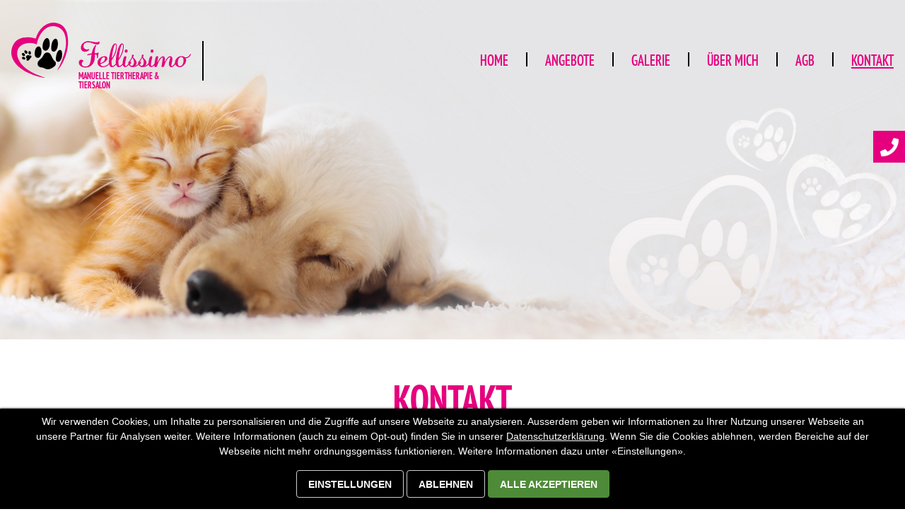

--- FILE ---
content_type: text/html
request_url: https://www.fellissimo.ch/kontakt
body_size: 23097
content:
<!DOCTYPE html>
<html>
	<head>
		<link rel='stylesheet' type='text/css' href='./dynamic2/css/dynamic3_login.css' />
		<link rel='stylesheet' type='text/css' href='./dynamic2/css/dynamic3_leiste.css' />
	    <link rel='stylesheet' type='text/css' href='./dynamic2/css/dynamic3_module.css' />
	    <!-- <link rel='stylesheet' type='text/css' href='./dynamic2/css/normalize.css' /> -->
		<link rel='stylesheet' type='text/css' href='./dynamic2/css/style.css' />
		<link rel='stylesheet' type='text/css' href='./dynamic2/css/lightview/lightview.css' />	
		<link rel='stylesheet' type='text/css' href='./dynamic2/css/font-awesome.min.css' />
		<link rel='stylesheet' type='text/css' href='./dynamic2/css/tipped/tipped.css' />	
		<link rel='stylesheet' type='text/css' href='./dynamic2/css/jquery.timepicker.css' />	
		<link rel='stylesheet' type='text/css' href='./dynamic2/slick/slick.css' />	
		<link rel='stylesheet' type='text/css' href='./dynamic2/slick/slick-theme.css' />				
		<link rel='stylesheet' type='text/css' href='./dynamic2/css/ui-style.css' />
		<link rel='stylesheet' type='text/css' href='./dynamic2/css/privacy-policy-v2.css' />			
		<link rel="stylesheet" href="https://use.typekit.net/gpv7nra.css" />
		<link rel="stylesheet" href="https://use.fontawesome.com/releases/v5.1.0/css/all.css" integrity="sha384-lKuwvrZot6UHsBSfcMvOkWwlCMgc0TaWr+30HWe3a4ltaBwTZhyTEggF5tJv8tbt" crossorigin="anonymous">	
					
		<script type='text/javascript' src='https://www.fellissimo.ch/dynamic2/js/jquery-1.9.1.js'></script>
		<script type='text/javascript' src='https://www.fellissimo.ch/dynamic2/js/jquery-ui-1.10.2.custom.js'></script>
		<script type='text/javascript' src='https://www.fellissimo.ch/dynamic2/js/jquery-ui-1.10.2.custom.min.js'></script>
		<script type='text/javascript' src='https://www.fellissimo.ch/dynamic2/js/datepicker-de.js'></script>	
		<script type='text/javascript' src='https://www.fellissimo.ch/dynamic2/js/jquery.timepicker.min.js'></script>			
		<script type='text/javascript' src='https://www.fellissimo.ch/dynamic2/js/jquery.timers.js'></script>
		<script type='text/javascript' src='https://www.fellissimo.ch/dynamic2/js/jquery.tools.min.js'></script>
		<script type='text/javascript' src='https://www.fellissimo.ch/dynamic2/js/cookie/jquery.cookie.js'></script>	
		<script type='text/javascript' src='https://www.fellissimo.ch/dynamic2/slick/slick.js' charset='utf-8'></script>				
		<!--[if lt IE 9]>
  			<script type="text/javascript" src="https://www.fellissimo.ch/dynamic2/js/excanvas/excanvas.js"></script>
		<![endif]-->		
		<script type='text/javascript' src='https://www.fellissimo.ch/dynamic2/js/spinners/spinners.min.js'></script>
		<script type='text/javascript' src='https://www.fellissimo.ch/dynamic2/js/lightview/lightview.js'></script>	
		<script type='text/javascript' src='https://www.fellissimo.ch/dynamic2/js/tipped/tipped.js'></script>		
			
			           	   <script type='text/javascript' src="./dynamic2/js/qrcode.js"></script>
	               <script type='text/javascript' src="./dynamic2/js/vendor/jquery.ui.widget.js"></script>
	               <script type='text/javascript' src="./dynamic2/js/jquery.iframe-transport.js"></script>
                   <script type='text/javascript' src="./dynamic2/js/jquery.fileupload.js"></script>
                   <script type='text/javascript' src="./dynamic2/js/jquery.fileupload-process.js"></script>    
                   <script type='text/javascript' src="./dynamic2/js/jquery.fileupload-validate.js"></script>               
                   <!--<script type='text/javascript' src="./dynamic2/js/jquery.fileupload-image.js"></script>
                   <script type='text/javascript' src="./dynamic2/js/jquery.fileupload-audio.js"></script>
                   <script type='text/javascript' src="./dynamic2/js/jquery.fileupload-video.js"></script>
                      -->                
	           	
	    	    	        
	    <link href="./dynamic2/css/select2.min.css" rel="stylesheet" />
		<script src="https://www.fellissimo.ch/dynamic2/js/select2.min.js"></script>		
		<meta name="content-language" content="de">
		<meta name="generator" content="Dynamic CMS 2.0 - www.dynamic-cms.ch">		
		<meta name="audience" content="all">
		<meta name="revisit-after" content="7 days">
		<meta name="subject" lang="de" content="Fellissimo">
		<meta name="keywords" lang="de" content="manuelle Tiertherapie, Tiersalon, Hundesalon, Tierbetreuung, Hundecoiffeuse, Katzencoiffeuse, Tiertherapeutin, Katzensitting, Hundespaziergänge, Tierservice, Tierkommunikatorin, Reiki-Meisterin, Zeiningen, Aargau, Möhlin, Zuzgen, Rheinfelden, Hellikon, Schupfart, Wegenstetten, Mumpf, Wallbach">
		<meta name="description" content="Selina Thurau, die Inhaberin von Fellissimo, ist seit 2017 mit viel Freude und Empathie zum Tier in ihrer Berufung tätig. Selina ist ausgebildete Tiertherapeutin sowie diplomierte Hunde- und Katzencoiffeuse.">
		<meta name="robots" content="index,follow">		
		<meta name="publisher" content="Magic Systems Oetiker & Co. - 4313 Möhlin - Schweiz">
		<meta name="copyright" content="Fellissimo" />
		<meta name="google-site-verification" content="qtfoxYMLocPFtAkqLKPSEE9be2imSRc6S40hWuxHahQ" />
		<meta name="date" content="2026-01-14">
		<meta http-equiv="content-type" content="text/html; charset=iso-8859-1">	
		<meta name="viewport" content="width=device-width, initial-scale=1.0, user-scalable=yes" />	
		<link rel="canonical" href="https://www.fellissimo.ch/kontakt">
		<link rel="shortcut icon" href="https://www.fellissimo.ch//webapp/icon-512.png" />
		<title>Kontakt | Anschrift - Fellissimo</title>
		<style type='text/css'>
<!--
  .layoutParentProfile1MainBlock
  {
    overflow: hidden;
    position: relative;
    display: block;
    width: 100%;
  }

  .layoutParentProfile1InnerBlock
  {
    position: relative;
    display: block;
    width: 100%;
    max-width: 1472px;
    margin: auto auto;
    padding: 0px 16px 0px 16px;
  }

  .layoutParentProfile2MainBlock
  {
    overflow: hidden;
    position: relative;
    display: block;
    width: 100%;
  }

  .layoutParentProfile2InnerBlock
  {
    position: relative;
    display: block;
    width: 100%;
  }

  .layoutParentProfile3MainBlock
  {
    overflow: hidden;
    position: relative;
    display: block;
    width: 100%;
  }

  .layoutParentProfile3InnerBlock
  {
    position: relative;
    display: block;
    width: 100%;
  }

  .layoutParentProfile4MainBlock
  {
    overflow: hidden;
    position: relative;
    display: block;
    width: 100%;
  }

  .layoutParentProfile4InnerBlock
  {
    position: relative;
    display: block;
    width: 100%;
  }

  .layoutParentProfile5MainBlock
  {
    overflow: hidden;
    position: relative;
    display: block;
    width: 100%;
  }

  .layoutParentProfile5InnerBlock
  {
    position: relative;
    display: block;
    width: 100%;
  }

  .layoutParentProfile6MainBlock
  {
    overflow: hidden;
    position: relative;
    display: block;
    width: 100%;
  }

  .layoutParentProfile6InnerBlock
  {
    position: relative;
    display: block;
    width: 100%;
  }

  .layoutParentProfile7MainBlock
  {
    overflow: hidden;
    position: relative;
    display: block;
    width: 100%;
  }

  .layoutParentProfile7InnerBlock
  {
    position: relative;
    display: block;
    width: 100%;
  }

  .layoutParentProfile8MainBlock
  {
    overflow: hidden;
    position: relative;
    display: block;
    width: 100%;
  }

  .layoutParentProfile8InnerBlock
  {
    position: relative;
    display: block;
    width: 100%;
  }

  .layoutParentProfile9MainBlock
  {
    overflow: hidden;
    position: relative;
    display: block;
    width: 100%;
  }

  .layoutParentProfile9InnerBlock
  {
    position: relative;
    display: block;
    width: 100%;
  }

  .layoutParentProfile10MainBlock
  {
    overflow: hidden;
    position: relative;
    display: block;
    width: 100%;
  }

  .layoutParentProfile10InnerBlock
  {
    position: relative;
    display: block;
    width: 100%;
    max-width: 1472px;
    margin: auto auto;
    padding: 0px 16px 0px 16px;
  }

  .layoutParentProfile11MainBlock
  {
    overflow: hidden;
    position: relative;
    display: block;
    width: 100%;
  }

  .layoutParentProfile11InnerBlock
  {
    position: relative;
    display: block;
    width: 100%;
    max-width: 1472px;
    margin: auto auto;
    padding: 0px 16px 0px 16px;
  }

  .layoutParentProfile12MainBlock
  {
    overflow: hidden;
    position: relative;
    display: block;
    width: 100%;
  }

  .layoutParentProfile12InnerBlock
  {
    position: relative;
    display: block;
    width: 100%;
    max-width: 1472px;
    margin: auto auto;
    padding: 0px 16px 0px 16px;
  }

  .layoutParentProfile13MainBlock
  {
    overflow: hidden;
    position: relative;
    display: block;
    width: 100%;
  }

  .layoutParentProfile13InnerBlock
  {
    position: relative;
    display: block;
    width: 100%;
  }

  .layoutParentProfile14MainBlock
  {
    overflow: hidden;
    position: relative;
    display: block;
    width: 100%;
  }

  .layoutParentProfile14InnerBlock
  {
    position: relative;
    display: flex;
    width: 100%;
    max-width: 1472px;
    margin: auto auto;
    padding: 0px 16px 0px 16px;
  }

  .layoutParentProfile15MainBlock
  {
    overflow: hidden;
    position: relative;
    display: block;
    width: 100%;
  }

  .layoutParentProfile15InnerBlock
  {
    position: relative;
    display: block;
    width: 100%;
  }

  .layoutParentProfile16MainBlock
  {
    overflow: hidden;
    position: relative;
    display: block;
    width: 100%;
  }

  .layoutParentProfile16InnerBlock
  {
    position: relative;
    display: block;
    width: 100%;
  }

  .layoutParentProfile17MainBlock
  {
    overflow: hidden;
    position: relative;
    display: block;
    width: 100%;
  }

  .layoutParentProfile17InnerBlock
  {
    position: relative;
    display: block;
    width: 100%;
  }

  .layoutParentProfile18MainBlock
  {
    overflow: hidden;
    position: relative;
    display: block;
    width: 100%;
  }

  .layoutParentProfile18InnerBlock
  {
    position: relative;
    display: block;
    width: 100%;
  }

  .layoutParentProfile19MainBlock
  {
    overflow: hidden;
    position: relative;
    display: block;
    width: 100%;
  }

  .layoutParentProfile19InnerBlock
  {
    position: relative;
    display: block;
    width: 100%;
  }

  .layoutParentProfile20MainBlock
  {
    overflow: hidden;
    position: relative;
    display: block;
    width: 100%;
  }

  .layoutParentProfile20InnerBlock
  {
    position: relative;
    display: flex;
    width: 100%;
  }

  .layoutParentProfile21MainBlock
  {
    overflow: hidden;
    position: relative;
    display: block;
    width: 100%;
  }

  .layoutParentProfile21InnerBlock
  {
    position: relative;
    display: block;
    width: 100%;
    max-width: 1472px;
    margin: auto auto;
    padding: 0px 16px 0px 16px;
  }

  .layoutParentProfile22MainBlock
  {
    overflow: hidden;
    position: relative;
    display: block;
    width: 100%;
    height: 100%;
  }

  .layoutParentProfile22InnerBlock
  {
    position: relative;
    display: block;
    width: 100%;
    height: 100%;
  }

  .layoutParentProfile23MainBlock
  {
    overflow: hidden;
    position: relative;
    display: block;
    width: 100%;
  }

  .layoutParentProfile23InnerBlock
  {
    position: relative;
    display: block;
    width: 100%;
  }

  .layoutParentProfile24MainBlock
  {
    overflow: hidden;
    position: relative;
    display: block;
    width: 100%;
  }

  .layoutParentProfile24InnerBlock
  {
    position: relative;
    display: block;
    width: 100%;
  }

  .layoutParentProfile25MainBlock
  {
    overflow: hidden;
    position: relative;
    display: block;
    width: 100%;
  }

  .layoutParentProfile25InnerBlock
  {
    position: relative;
    display: block;
    width: 100%;
  }

  .layoutParentProfile26MainBlock
  {
    overflow: hidden;
    position: relative;
    display: block;
    width: 100%;
  }

  .layoutParentProfile26InnerBlock
  {
    position: relative;
    display: block;
    width: 100%;
  }

  .layoutParentProfile27MainBlock
  {
    overflow: hidden;
    position: relative;
    display: block;
    width: 100%;
  }

  .layoutParentProfile27InnerBlock
  {
    position: relative;
    display: block;
    width: 100%;
  }

  .layoutParentProfile28MainBlock
  {
    overflow: hidden;
    position: relative;
    display: block;
    width: 100%;
  }

  .layoutParentProfile28InnerBlock
  {
    position: relative;
    display: flex;
    width: 100%;
  }

  .layoutChildProfile1_1Cols_1
  {
    position: relative;
    width: 100%;
    padding: 64px 0px 64px 0px;
    float: left;
    display: block;
  }

  .layoutChildProfile2_2Cols_1
  {
    position: relative;
    width: 47.77777777777778%;
    margin: 0px 4.444444444444445% 0px 0px;
    float: left;
    display: block;
  }

  .layoutChildProfile2_2Cols_2
  {
    position: relative;
    width: 47.77777777777778%;
    margin: 0px 0px 0px 0px;
    float: left;
    display: block;
  }

  .layoutChildProfile3_3Cols_1
  {
    position: relative;
    width: 31.52542372881356%;
    margin: 0px 2.711864406779661% 32px 0px;
    float: left;
    display: block;
  }

  .layoutChildProfile3_3Cols_2
  {
    position: relative;
    width: 31.52542372881356%;
    margin: 0px 2.711864406779661% 32px 0px;
    float: left;
    display: block;
  }

  .layoutChildProfile3_3Cols_3
  {
    position: relative;
    width: 31.52542372881356%;
    margin: 0px 0px 32px 0px;
    float: left;
    display: block;
  }

  .layoutChildProfile4_2Cols_1
  {
    position: relative;
    width: 350px;
    margin: 0px 0px 0px 0px;
    padding: 16px 16px 16px 16px;
    float: left;
    display: block;
  }

  .layoutChildProfile4_2Cols_2
  {
    position: relative;
    width: calc(100% - 350px);
    margin: 0px 0px 0px 0px;
    padding: 0px 0px 0px 0px;
    float: left;
    display: block;
  }

  .layoutChildProfile5_2Cols_1
  {
    position: relative;
    width: 31.851851851851855%;
    margin: 1.1111111111111112% 4.444444444444445% 0px 0px;
    float: left;
    display: block;
  }

  .layoutChildProfile5_2Cols_2
  {
    position: relative;
    width: 63.70370370370371%;
    margin: 1.1111111111111112% 0px 0px;
    float: left;
    display: block;
  }

  .layoutChildProfile6_6Cols_1
  {
    position: relative;
    width: 15.254237288135593%;
    margin: 0px 20px 0px 0px;
    padding: 0px 0px 0px 0px;
    float: left;
    display: block;
  }

  .layoutChildProfile6_6Cols_2
  {
    position: relative;
    width: 15.254237288135593%;
    margin: 0px 20px 0px 0px;
    padding: 0px 0px 0px 0px;
    float: left;
    display: block;
  }

  .layoutChildProfile6_6Cols_3
  {
    position: relative;
    width: 15.254237288135593%;
    margin: 0px 20px 0px 0px;
    padding: 0px 0px 0px 0px;
    float: left;
    display: block;
  }

  .layoutChildProfile6_6Cols_4
  {
    position: relative;
    width: 15.254237288135593%;
    margin: 0px 20px 0px 0px;
    padding: 0px 0px 0px 0px;
    float: left;
    display: block;
  }

  .layoutChildProfile6_6Cols_5
  {
    position: relative;
    width: 15.254237288135593%;
    margin: 0px 20px 0px 0px;
    padding: 0px 0px 0px 0px;
    float: left;
    display: block;
  }

  .layoutChildProfile6_6Cols_6
  {
    position: relative;
    width: 15.254237288135593%;
    margin: 0px 20px 0px 0px;
    padding: 0px 0px 0px 0px;
    float: left;
    display: block;
  }

  .layoutChildProfile7_2Cols_1
  {
    position: relative;
    width: 50%;
    float: left;
    display: block;
  }

  .layoutChildProfile7_2Cols_2
  {
    position: relative;
    width: 50%;
    float: left;
    display: block;
  }

  .layoutChildProfile8_2Cols_1
  {
    position: relative;
    width: 72.22222222222221%;
    margin: 0px 4.444444444444445% 0px 0px;
    float: left;
    display: block;
  }

  .layoutChildProfile8_2Cols_2
  {
    position: relative;
    width: 23.333333333333332%;
    margin: 0px 0px 0px 0px;
    float: left;
    display: block;
  }

  .layoutChildProfile9_1Cols_1
  {
    position: relative;
    width: 100%;
    padding: 16px 0px 16px 0px;
    float: left;
    display: block;
  }

  .layoutChildProfile10_1Cols_1
  {
    position: relative;
    width: 100%;
    margin: 128px 0px 128px 0px;
    float: left;
    display: block;
  }

  .layoutChildProfile11_1Cols_1
  {
    position: relative;
    width: 100%;
    margin: 64px 0px 0px 0px;
    float: left;
    display: block;
  }

  .layoutChildProfile12_2Cols_1
  {
    position: relative;
    width: 58.333333333333336%;
    margin: 96px 2.2222222222222223% 96px 0px;
    padding: 0px 32px 0px 105px;
    float: left;
    display: block;
  }

  .layoutChildProfile12_2Cols_2
  {
    position: relative;
    width: 39.44444444444444%;
    margin: 96px 0px 96px 0px;
    padding: 0px 0px 0px 64px;
    float: left;
    display: block;
  }

  .layoutChildProfile13_1Cols_1
  {
    position: relative;
    width: 100%;
    margin: 0px 0px 0px 0px;
    float: left;
    display: block;
  }

  .layoutChildProfile14_2Cols_1
  {
    position: relative;
    width: 60%;
    margin: 64px 0px 128px 0px;
    float: left;
    display: block;
  }

  .layoutChildProfile14_2Cols_2
  {
    position: relative;
    width: 40%;
    margin: 64px 0px 128px 0px;
    float: left;
    display: block;
  }

  .layoutChildProfile15_2Cols_1
  {
    position: relative;
    width: 21.802325581395348%;
    margin: 32px 6.976744186046512% 0px 0px;
    float: left;
    display: block;
  }

  .layoutChildProfile15_2Cols_2
  {
    position: relative;
    width: 71.22093023255815%;
    margin: 32px 0px 0px 0px;
    float: left;
    display: block;
  }

  .layoutChildProfile16_2Cols_1
  {
    position: relative;
    width: 100%;
    float: left;
    display: block;
  }

  .layoutChildProfile16_2Cols_2
  {
    position: relative;
    width: 100%;
    float: left;
    display: block;
  }

  .layoutChildProfile17_5Cols_1
  {
    position: relative;
    width: 18.22222222222222%;
    margin: 0px 2.2222222222222223% 0px 0px;
    float: left;
    display: block;
  }

  .layoutChildProfile17_5Cols_2
  {
    position: relative;
    width: 18.22222222222222%;
    margin: 0px 2.2222222222222223% 0px 0px;
    float: left;
    display: block;
  }

  .layoutChildProfile17_5Cols_3
  {
    position: relative;
    width: 18.22222222222222%;
    margin: 0px 2.2222222222222223% 0px 0px;
    float: left;
    display: block;
  }

  .layoutChildProfile17_5Cols_4
  {
    position: relative;
    width: 18.22222222222222%;
    margin: 0px 2.2222222222222223% 0px 0px;
    float: left;
    display: block;
  }

  .layoutChildProfile17_5Cols_5
  {
    position: relative;
    width: 18.22222222222222%;
    float: left;
    display: block;
  }

  .layoutChildProfile19_1Cols_1
  {
    position: relative;
    width: 100%;
    float: left;
    display: block;
  }

  .layoutChildProfile18_4Cols_1
  {
    position: relative;
    width: 23.697916666666664%;
    margin: 0px 1.7361111111111112% 0px 0px;
    float: left;
    display: block;
  }

  .layoutChildProfile18_4Cols_2
  {
    position: relative;
    width: 23.697916666666664%;
    margin: 0px 1.7361111111111112% 0px 0px;
    float: left;
    display: block;
  }

  .layoutChildProfile18_4Cols_3
  {
    position: relative;
    width: 23.697916666666664%;
    margin: 0px 1.7361111111111112% 0px 0px;
    float: left;
    display: block;
  }

  .layoutChildProfile18_4Cols_4
  {
    position: relative;
    width: 23.697916666666664%;
    float: left;
    display: block;
  }

  .layoutChildProfile20_2Cols_1
  {
    position: relative;
    width: 40%;
    padding: 64px 0px 64px 0px;
    float: left;
    display: block;
  }

  .layoutChildProfile20_2Cols_2
  {
    position: relative;
    width: 60%;
    padding: 64px 0px 0px 0px;
    float: left;
    display: block;
  }

  .layoutChildProfile21_2Cols_1
  {
    position: relative;
    width: 40%;
    padding: 128px 128px 128px 0px;
    float: left;
    display: block;
  }

  .layoutChildProfile21_2Cols_2
  {
    position: relative;
    width: 60%;
    padding: 128px 0px 128px 0px;
    float: left;
    display: block;
  }

  .layoutChildProfile22_1Cols_1
  {
    position: relative;
    width: 100%;
    height: 100%;
    display: block;
  }

  .layoutChildProfile23_3Cols_1
  {
    position: relative;
    width: 33.3333333333333333%;
    padding: 64px 64px 64px 64px;
    float: left;
    display: block;
  }

  .layoutChildProfile23_3Cols_2
  {
    position: relative;
    width: 33.3333333333333333%;
    padding: 64px 64px 64px 64px;
    float: left;
    display: block;
  }

  .layoutChildProfile23_3Cols_3
  {
    position: relative;
    width: 33.3333333333333333%;
    padding: 64px 64px 64px 64px;
    float: left;
    display: block;
  }

  .layoutChildProfile24_1Cols_1
  {
    position: relative;
    float: left;
    display: block;
  }

  .layoutChildProfile25_4Cols_1
  {
    position: relative;
    width: 49.56395348837209%;
    margin: 0px 0.872093023255814% 0.872093023255814% 0px;
    float: left;
    display: block;
  }

  .layoutChildProfile25_4Cols_2
  {
    position: relative;
    width: 49.56395348837209%;
    margin: 0px 0px 0.872093023255814% 0px;
    float: left;
    display: block;
  }

  .layoutChildProfile25_4Cols_3
  {
    position: relative;
    width: 49.56395348837209%;
    margin: 0px 0.872093023255814% 0.872093023255814% 0px;
    float: left;
    display: block;
  }

  .layoutChildProfile25_4Cols_4
  {
    position: relative;
    width: 49.56395348837209%;
    margin: 0px 0px 0.872093023255814% 0px;
    float: left;
    display: block;
  }

  .layoutChildProfile26_2Cols_1
  {
    position: relative;
    width: 59.25925925925927%;
    margin: 0px 8.88888888888889% 0px 0px;
    float: left;
    display: block;
  }

  .layoutChildProfile26_2Cols_2
  {
    position: relative;
    width: 31.851851851851855%;
    margin: 0px 0px 0px 0px;
    float: left;
    display: block;
  }

  .layoutChildProfile27_1Cols_1
  {
    position: relative;
    width: 100%;
    float: left;
    display: block;
  }

  .layoutChildProfile28_2Cols_1
  {
    position: relative;
    width: 50%;
    padding: 64px;
    float: left;
    display: block;
  }

  .layoutChildProfile28_2Cols_2
  {
    position: relative;
    width: 50%;
    float: left;
    display: block;
  }

body{  color: #000;
  font-family: pt-sans-pro-condensed, sans-serif;
  font-weight: 300;
  font-size: 22px;
  line-height: 30px;
  padding-left: 0px;
  padding-top: 0px;
  padding-right: 0px;
  padding-bottom: 0px;
  margin-left: 0px;
  margin-top: 0px;
  margin-right: 0px;
  margin-bottom: 0px;
  height: 100%;
  position: relative;
}
h1{  color: #E6007E;
  font-weight: bold;
  font-size: 72px;
  line-height: 74px;
  text-transform: uppercase;
  margin-top: 0px;
}
h2{  color: #E6007E;
  font-weight: bold;
  font-size: 52px;
  line-height: 54px;
  text-transform: uppercase;
}
h3{  color: #000000;
  font-weight: normal;
  font-size: 34px;
  line-height: 38px;
  text-transform: uppercase;
}
a{  color: #000;
}
#headerBaseLayer{
  background-color: #fff;
  padding-left: 16px;
  padding-top: 6px;
  padding-right: 16px;
  padding-bottom: 8px;
  width: 100%;
  position: fixed;
  display: none;
  z-index: 10;
  box-shadow: 0px 0px 3px #e0e0e0;
  -moz-box-shadow: 0px 0px 3px #e0e0e0;
  -webkit-box-shadow: 0px 0px 3px #e0e0e0;
}
#teaserLayerHome{
  width: 100%;
  height: 1016px;
  position: relative;
  display: block;
}
.fadebox-s1-active{
  background-repeat: no-repeat;
  background-position: bottom center;
  width: 100%;
  height: 1016px;
  position: absolute;
  display: block;
  background-size: cover;
}
.fadebox-s1{
  background-repeat: no-repeat;
  background-position: bottom center;
  width: 100%;
  height: 1016px;
  position: absolute;
  display: none;
  background-size: cover;
}
header{  width: 100%;
  position: absolute;
  z-index: 1;
  top: 0px;
}
#layoutParentMainBlock_1{
  background-color: #F1E9E6;
  background-image: url(./images/design/default/DE/hintergrund_willkommen.jpg);
  background-repeat: no-repeat;
  background-position: top center;
  background-size: cover;
}
#layoutParentMainBlock_2{
  background-color: #fff;
  background-image: url(./images/design/default/DE/bild_dienstleistungen.jpg);
  background-repeat: no-repeat;
  background-position: bottom center;
  background-size: cover;
}
footer{  background-color: #F1E9E6;
  width: 100%;
  display: block;
}
#footerInnerLayer{
  font-weight: 300;
  font-size: 20px;
  line-height: 30px;
  padding-left: 16px;
  padding-top: 120px;
  padding-right: 16px;
  padding-bottom: 64px;
  margin-left: auto;
  margin-right: auto;
  width: 100%;
  display: block;
  overflow: hidden;
  max-width: 1472px;
}
#headerInnerLayer{
  padding-left: 16px;
  padding-right: 16px;
  margin-left: auto;
  margin-right: auto;
  width: 100%;
  max-width: 1472px;
}
#logoLayer{
  padding-right: 16px;
  margin-top: 32px;
  width: 270px;
  display: block;
  float: left;
}
#headerRightLayer{
  width: calc(100% - 272px);
  float: right;
  text-align: right;
}
.menueTextBlock{
  padding-bottom: 16px;
  margin-left: 25px;
  float: right;
}
.menueTextBlockActive{
  padding-bottom: 16px;
  margin-left: 25px;
  float: right;
}
.labelLink:hover{
  text-decoration: underline;
}
.labelLink{
  color: #fff;
  text-decoration: none;
}
.labelTitel{
  color: #fff;
  font-weight: bold;
  font-size: 30px;
  line-height: 30px;
  border-bottom-width: 1px;
  border-bottom-style: solid;
  border-bottom-color: #fff;
  margin-top: 0px;
  margin-bottom: 16px;
}
#adresseTextLayer{
  color: #fff;
  font-size: 18px;
  line-height: 24px;
  padding-left: 25px;
  padding-top: 25px;
  padding-right: 25px;
  padding-bottom: 25px;
  width: 100%;
  text-align: left;
}
.labelImage{
  width: 100%;
  height: auto;
  display: block;
}
#adresseLogoLayer{
  background-color: #fff;
  padding-left: 16px;
  padding-top: 32px;
  padding-right: 16px;
  padding-bottom: 32px;
  text-align: center;
}
#adresseContentLayer{
  background-color: #E6007E;
  margin-left: 5px;
  margin-top: 5px;
  margin-right: 0px;
  margin-bottom: 5px;
  width: 250px;
  height: 100%;
  cursor: pointer;
  float: left;
  box-shadow: 0px 0px 2px #e0e0e0;
  -moz-box-shadow: 0px 0px 2px #e0e0e0;
  -webkit-box-shadow: 0px 0px 2px #e0e0e0;
}
#adresseLabelLayer{
  background-color: #E6007E;
  color: #fff;
  font-size: 26px;
  line-height: 26px;
  padding-top: 10px;
  margin-left: 5px;
  margin-top: 5px;
  margin-right: 0px;
  margin-bottom: 5px;
  width: 45px;
  height: 45px;
  cursor: pointer;
  float: left;
  text-align: center;
  box-shadow: 0px 0px 2px #e0e0e0;
  -moz-box-shadow: 0px 0px 2px #e0e0e0;
  -webkit-box-shadow: 0px 0px 2px #e0e0e0;
}
#adresseLayer{
  position: fixed;
  display: block;
  z-index: 999;
  top: 180px;
  right: -255px;
  overflow: hidden;
}
#footerLeftSector{
  width: 20.833333333333336%;
  float: left;
}
#footerMiddleSector{
  padding-left: 4.444444444444445%;
  padding-right: 4.444444444444445%;
  width: 66.31944444444444%;
  float: left;
}
#footerRightSector{
  width: 12.847222222222221%;
  float: left;
  text-align: center;
}
.footerTitle{
  color: #000;
  font-weight: normal;
  font-size: 44px;
  line-height: 46px;
  margin-top: 0px;
}
#lawLayer{
  border-top-width: 1px;
  border-top-style: solid;
  border-top-color: #000;
  padding-top: 32px;
  margin-top: 32px;
  width: 100%;
  float: left;
  text-align: center;
}
.copyrightText{
  color: #000;
  text-decoration: none;
}
.copyrightText:hover{
  text-decoration: underline;
}
.footerLink{
  color: #000;
  text-decoration: none;
  font-weight: bold;
}
.footerLink:hover{
  text-decoration: underline;
}
.footerAdressLink{
  color: #000;
  text-decoration: none;
}
.footerAdressLink:hover{
  text-decoration: underline;
}
#footerLogo{
  margin-left: auto;
  margin-right: auto;
  width: 100%;
}
#footerSlogan{
  font-size: 22px;
  line-height: 26px;
  margin-top: 16px;
  margin-bottom: 48px;
  width: 100%;
  text-align: center;
}
.footerTitle2{
  color: #000;
  font-weight: 300;
  font-size: 24px;
  line-height: 24px;
  margin-top: 0px;
  margin-bottom: 16px;
}
.socialBox{
  color: #000;
  font-size: 40px;
  line-height: 40px;
  border-width: 1px;
  border-style: solid;
  border-color: #000;
  padding-left: 4px;
  padding-top: 14px;
  padding-right: 4px;
  margin-left: 15px;
  margin-top: 15px;
  margin-bottom: 4px;
  width: 72px;
  height: 72px;
  display: inline-block;
  text-align: center;
}
.socialFacebook:hover{
  background-color: #3C5B9A;
  color: #fff;
  border-color: #3C5B9A;
}
.pulldown{
  padding-top: 16px;
  width: 266px;
  position: absolute;
  visibility: hidden;
  display: block;
  z-index: 10;
}
#footerLine{
  background-image: url(./images/design/default/DE/trennung_pink.png);
  background-repeat: no-repeat;
  background-position: center;
  margin-left: auto;
  margin-top: -47px;
  margin-right: auto;
  width: 100%;
  height: 100px;
  position: absolute;
  left: 0px;
  background-size: contain;
}
#footerInnerLine{
  background-image: url(./images/design/default/DE/logo_e1_solo.svg);
  background-repeat: no-repeat;
  background-position: center;
  width: 100%;
  height: 100%;
  position: relative;
  background-size: 80%;
}
#adresseLabelLayer:hover{
  background-color: #cb086d;
}
.headerStickyBar{
  background-color: #fff;
  position: fixed;
  z-index: 16;
  box-shadow: 0px 0px 3px #e0e0e0;
  -moz-box-shadow: 0px 0px 3px #e0e0e0;
  -webkit-box-shadow: 0px 0px 3px #e0e0e0;
}
.navigationLink{
  color: #E6007E;
  text-decoration: none;
  font-weight: 600;
  text-transform: uppercase;
}
.navigationLinkActive{
  color: #E6007E;
  text-decoration: underline;
  font-weight: 600;
  text-transform: uppercase;
}
.logoImage{
  width: 100%;
  height: auto;
  display: block;
}
#socialTopLayer{
  width: 100%;
  float: right;
}
.fadeboxDark{
  width: 100%;
  position: absolute;
  bottom: 0px;
}
.fadeboxInnerDark{
  color: #fff;
  padding-left: 16px;
  padding-right: 16px;
  padding-bottom: 85px;
  margin-left: auto;
  margin-right: auto;
  width: 100%;
  text-align: center;
  max-width: 1472px;
}
.fadeboxTitel{
  font-size: 80px;
  line-height: 88px;
  margin-top: 0px;
  margin-bottom: 0px;
}
.pulldownCell{
  background-color: rgba(255,255,255,0.8);
  padding-left: 16px;
  padding-top: 12px;
  padding-right: 16px;
  padding-bottom: 12px;
  width: 100%;
  cursor: pointer;
  text-align: left;
}
#teaserLayer{
  width: 100%;
  height: 550px;
  position: relative;
  display: block;
}
.fadebox-s2-active{
  background-repeat: no-repeat;
  background-position: top center;
  width: 100%;
  height: 550px;
  position: absolute;
  display: block;
  background-size: cover;
}
.fadebox-s2{
  background-repeat: no-repeat;
  background-position: top center;
  width: 100%;
  height: 550px;
  position: absolute;
  display: none;
  background-size: cover;
}
.socialTopBox{
  background-color: #fff;
  color: #3E80CA;
  font-size: 20px;
  line-height: 20px;
  padding-top: 6px;
  margin-left: 6px;
  margin-top: 32px;
  margin-right: 6px;
  width: 32px;
  height: 32px;
  float: right;
  text-align: center;
  border-radius: 16px;
  -webkit-border-radius: 16px;
  -moz-border-radius: 16px;
}
nav{  font-size: 28px;
  line-height: 28px;
  margin-top: 74px;
  width: 100%;
  float: right;
}
.socialTopBoxGreen{
  background-color: #59CE66;
  color: #fff;
  font-size: 36px;
  line-height: 36px;
  padding-top: 34px;
  margin-left: 6px;
  margin-top: -4px;
  width: 40px;
  height: 76px;
  float: right;
  text-align: center;
  border-radius: 4px;
  -webkit-border-radius: 4px;
  -moz-border-radius: 4px;
}
.socialTopWhatsApp:hover{
  background-color: #fff;
  color: #3E80CA;
}
.socialTopYoutube:hover{
  background-color: transparent;
  color: #fff;
  border-width: 1px;
  border-style: solid;
  border-color: #fff;
}
.socialTopLinked:hover{
  background-color: transparent;
  color: #fff;
  border-width: 1px;
  border-style: solid;
  border-color: #fff;
}
.socialTopFacebook:hover{
  background-color: transparent;
  color: #fff;
  border-width: 1px;
  border-style: solid;
  border-color: #fff;
}
.pulldownCellActive{
  background-color: #E6007E;
  padding-left: 16px;
  padding-top: 12px;
  padding-right: 16px;
  padding-bottom: 12px;
  width: 100%;
  cursor: pointer;
  float: left;
  text-align: left;
}
#mainLayer{
  width: 100%;
  display: block;
  overflow: hidden;
}
.form1{
  margin-top: 64px;
  margin-bottom: 30px;
  overflow: hidden;
}
.contactLeft2Cols{
  padding-top: 4px;
  padding-bottom: 4px;
  width: 15%;
  float: left;
}
.contactRight2Cols{
  padding-top: 4px;
  padding-bottom: 4px;
  width: 35%;
  float: left;
}
.contactColSpaceRight{
  padding-right: 32px;
}
.contactBreak{
  clear: both;
}
.contactColSpaceLeft{
}
.contactFormMerged{
  padding-top: 4px;
  padding-bottom: 4px;
  width: 100%;
  float: left;
}
.kontaktFormInput{
  background-color: #f4f4f4;
  color: #000;
  font-weight: bold;
  font-size: 16px;
  line-height: 16px;
  border-width: 0px;
  padding-left: 8px;
  padding-top: 4px;
  padding-right: 8px;
  padding-bottom: 4px;
  width: 100%;
  height: 35px;
  border-radius: 4px;
  -webkit-border-radius: 4px;
  -moz-border-radius: 4px;
}
.kontaktFormTextarea{
  background-color: #f4f4f4;
  color: #000;
  font-weight: bold;
  font-size: 16px;
  line-height: 16px;
  border-width: 0px;
  padding-left: 8px;
  padding-top: 8px;
  padding-right: 8px;
  padding-bottom: 8px;
  width: 100%;
  border-radius: 4px;
  -webkit-border-radius: 4px;
  -moz-border-radius: 4px;
}
.pulldownCellActive:hover .pulldownTitle{
  color: #356ba7;
}
.pikettMainLayer{
  border-right-width: 1px;
  border-right-style: solid;
  border-right-color: #fff;
  padding-right: 32px;
  margin-top: 32px;
  margin-right: 32px;
  float: right;
}
.pikettInnerLayer{
  background-color: #fff;
  color: #3E80CA;
  border-width: 1px;
  border-style: solid;
  border-color: #fff;
  padding-left: 8px;
  padding-top: 2px;
  padding-right: 8px;
  padding-bottom: 2px;
  overflow: hidden;
  border-radius: 4px;
  -webkit-border-radius: 4px;
  -moz-border-radius: 4px;
}
.pikettInnerSymbolLayer{
  font-size: 18px;
  line-height: 18px;
  padding-top: 4px;
  float: left;
  text-align: center;
}
.pikettInnerTextLayer{
  font-size: 13px;
  line-height: 12px;
  text-transform: uppercase;
  border-left-width: 1px;
  border-left-style: solid;
  border-left-color: #3E80CA;
  padding-left: 8px;
  margin-left: 8px;
  float: right;
}
.pikettBigText{
  font-size: 15px;
  line-height: 17px;
  margin-top: -3px;
  margin-bottom: 0px;
}
.pikettMainLayer:hover .pikettInnerLayer{
  background-color: transparent;
  color: #fff;
}
.socialYoutube:hover{
  background-color: #FF0000;
  border-color: #FF0000;
}
.socialWhatsApp:hover{
  background-color: #48C758;
  border-color: #48C758;
}
.socialLinked:hover{
  background-color: #0A66C2;
  border-color: #0A66C2;
}
.contactButtonArea{
  margin-top: 32px;
  width: 100%;
  float: left;
  text-align: center;
}
.contactFormNeededArea{
  padding-top: 16px;
  padding-bottom: 4px;
  width: 100%;
  float: left;
}
.contactSubmit{
  background-color: #E6007E;
  color: #fff;
  font-family: pt-sans-pro-condensed, sans-serif;
  font-weight: bold;
  font-size: 24px;
  line-height: 24px;
  text-transform: uppercase;
  border-width: 0px;
  padding-left: 25px;
  padding-top: 12px;
  padding-right: 25px;
  padding-bottom: 12px;
  margin-left: 8px;
  margin-right: 8px;
  cursor: pointer;
  border-radius: 4px;
  -webkit-border-radius: 4px;
  -moz-border-radius: 4px;
}
.contactSubmit:hover{
  background-color: #cb086d;
}
.contactReset:hover{
  background-color: #cb086d;
}
.contactReset{
  background-color: #E6007E;
  color: #fff;
  font-family: pt-sans-pro-condensed, sans-serif;
  font-weight: bold;
  font-size: 24px;
  line-height: 24px;
  text-transform: uppercase;
  border-width: 0px;
  padding-left: 25px;
  padding-top: 12px;
  padding-right: 25px;
  padding-bottom: 12px;
  margin-left: 8px;
  margin-right: 8px;
  cursor: pointer;
  border-radius: 4px;
  -webkit-border-radius: 4px;
  -moz-border-radius: 4px;
}
#terminLabelLayer{
  background-color: #3B7ABF;
  color: #fff;
  font-size: 26px;
  line-height: 26px;
  padding-top: 10px;
  margin-left: 5px;
  margin-top: 5px;
  margin-right: 0px;
  margin-bottom: 5px;
  width: 45px;
  height: 45px;
  position: fixed;
  display: block;
  z-index: 10;
  cursor: pointer;
  top: 200px;
  right: 0px;
  text-align: center;
  box-shadow: 0px 0px 2px #356ba7;
  -moz-box-shadow: 0px 0px 2px #356ba7;
  -webkit-box-shadow: 0px 0px 2px #356ba7;
}
#terminLabelLayer:hover{
  background-color: #356ba7;
}
#googleMap{
  width: 100%;
  height: 650px;
  display: block;
}
.oben0{
  margin-top: 0px;
}
.newsLayer1_cols4{
  margin-right: 4.444444444444445%;
  margin-bottom: 4.444444444444445%;
  width: 21.666666666666668%;
  float: left;
  clear: both;
}
.newsLayer2_cols4{
  margin-right: 4.444444444444445%;
  margin-bottom: 4.444444444444445%;
  width: 21.666666666666668%;
  float: left;
}
.teamImageLayer{
  background-color: #f1f1f1;
  background-repeat: no-repeat;
  background-position: center;
  margin-left: auto;
  margin-right: auto;
  width: 100%;
  height: 300px;
  background-size: cover;
  border-radius: 8px;
  -webkit-border-radius: 8px;
  -moz-border-radius: 8px;
}
.teamBaseLayer{
  margin-top: 16px;
  width: 100%;
}
.oben64{
  margin-top: 64px;
}
.teamName{
  font-weight: 700;
  font-size: 26px;
  line-height: 26px;
  margin-top: 32px;
  margin-bottom: 0px;
}
.teamPosition{
  font-size: 22px;
  line-height: 22px;
  margin-top: 8px;
  margin-bottom: 0px;
}
.teamTel{
  margin-top: 25px;
  margin-bottom: 0px;
}
.teamEmail{
  margin-top: 0px;
  margin-bottom: 0px;
}
.pulldownTitleActive{
  color: #356ba7;
  font-size: 16px;
  line-height: 16px;
  margin-top: 16px;
  margin-bottom: 0px;
  width: calc(100% - 32px);
  position: absolute;
  bottom: 0px;
  text-align: center;
}
.newsLayer1_cols5{
  margin-right: 4.444444444444445%;
  margin-bottom: 4.444444444444445%;
  width: 30.37037037037037%;
  float: left;
}
.newsLayer2_cols5{
  margin-right: 4.444444444444445%;
  margin-bottom: 4.444444444444445%;
  width: 30.37037037037037%;
  float: left;
}
.newsLayer3_cols5{
  margin-right: 0px;
  margin-bottom: 4.444444444444445%;
  width: 30.37037037037037%;
  float: left;
}
.newsLayer4_cols5{
  margin-left: 15.18518518518518%;
  margin-right: 4.444444444444445%;
  width: 30.37037037037037%;
  float: left;
}
.newsLayer5_cols5{
  margin-right: 15.18518518518518%;
  width: 30.37037037037037%;
  float: left;
}
.linksImageLayer{
  background-color: #fff;
  border-width: 1px;
  border-style: solid;
  border-color: #e4e4e4;
  padding-left: 16px;
  padding-top: 16px;
  padding-right: 16px;
  padding-bottom: 16px;
  width: 100%;
  height: 190px;
  position: relative;
  display: block;
}
.linksImage{
  background-repeat: no-repeat;
  background-position: center;
  width: 100%;
  height: 100%;
  display: block;
  opacity: 0.9;
  background-size: contain;
}
#newsArchiveSelectionLayer{
  margin-right: 3.3333333333333335%;
  width: 18.75%;
  float: left;
  text-align: left;
  min-height: 550px;
}
.newsArchiveHeaderTitle{
  border-bottom-width: 1px;
  border-bottom-style: solid;
  border-bottom-color: #000;
  padding-bottom: 1px;
  margin-top: 0px;
}
.newsArchiveTitle{
  font-size: 30px;
  line-height: 30px;
  margin-top: 0px;
  margin-bottom: 16px;
}
.newsArchiveText{
  text-decoration: none;
  font-weight: 400;
  padding-left: 16px;
  margin-top: 0px;
}
#newsArchiveContentLayer{
  width: 74.44444444444444%;
  float: left;
}
.newsArchiveTextActive{
  text-decoration: none;
  font-weight: bold;
  padding-left: 16px;
  margin-top: 0px;
}
.newsArchiveHeaderLayer{
  border-bottom-width: 1px;
  border-bottom-style: solid;
  border-bottom-color: #000;
  padding-bottom: 1px;
  width: 100%;
  float: left;
}
.newsArchiveTitel{
  margin-top: 0px;
  margin-bottom: 0px;
  text-align: left;
}
.newsArchiveMainLayer{
  margin-bottom: 64px;
  width: 100%;
  float: left;
}
.newsArchiveTextLayer{
  margin-top: 25px;
  width: 100%;
  float: left;
}
.newsArchiveContentText{
  margin-top: 0px;
  margin-bottom: 0px;
}
.newsArchiveImagesLayer{
  margin-top: 25px;
  width: 100%;
  float: left;
}
.newsArchiveLinksLayer{
  margin-top: 25px;
  width: 100%;
  float: left;
  text-align: left;
}
.newsArchiveLayout1ImagesCell1{
  margin-top: 0.7462686567164178%;
  margin-right: 0.7462686567164178%;
  width: 24.44029850746269%;
  float: left;
  clear: both;
}
.newsArchiveLayout1ImagesCell2{
  margin-top: 0.7462686567164178%;
  margin-right: 0.7462686567164178%;
  width: 24.44029850746269%;
  float: left;
}
.newsArchiveLayout1ImagesCell3{
  margin-top: 0.7462686567164178%;
  margin-right: 0.7462686567164178%;
  width: 24.44029850746269%;
  float: left;
}
.newsArchiveLayout1ImagesCell4{
  margin-top: 0.7462686567164178%;
  margin-right: 0px;
  width: 24.44029850746269%;
  float: left;
}
.newsLayout1ResponsiveImage{
  width: 100%;
  height: auto;
  display: block;
  opacity: 0.95;
}
#mainInnerLayer{
  padding-left: 16px;
  padding-top: 64px;
  padding-right: 16px;
  padding-bottom: 64px;
  margin-left: auto;
  margin-right: auto;
  width: 100%;
  display: block;
  overflow: hidden;
  max-width: 1472px;
}
.newsLayout1ResponsiveImage:hover{
  opacity: 1;
}
.newsLayout1ImagesCell1{
  margin-right: 1.1111111111111112%;
  margin-bottom: 1.1111111111111112%;
  width: 19.11111111111111%;
  float: left;
}
.newsLayout1ImagesCell2{
  margin-right: 1.1111111111111112%;
  margin-bottom: 1.1111111111111112%;
  width: 19.11111111111111%;
  float: left;
}
.newsLayout1ImagesCell3{
  margin-right: 1.1111111111111112%;
  margin-bottom: 1.1111111111111112%;
  width: 19.11111111111111%;
  float: left;
}
.newsLayout1ImagesCell4{
  margin-right: 1.1111111111111112%;
  margin-bottom: 1.1111111111111112%;
  width: 19.11111111111111%;
  float: left;
}
.newsLayout1ImagesCell5{
  margin-right: 0px;
  margin-bottom: 1.1111111111111112%;
  width: 19.11111111111111%;
  float: left;
}
.centerButtonLayer{
  margin-bottom: 64px;
  width: 100%;
  text-align: center;
}
.newsDetailsBacklinkButton{
  background-color: #3B7ABF;
  color: #fff;
  font-family: 'Poppins', sans-serif;
  font-weight: bold;
  font-size: 18px;
  line-height: 18px;
  text-transform: uppercase;
  padding-left: 32px;
  padding-top: 16px;
  padding-right: 32px;
  padding-bottom: 16px;
  margin-left: 8px;
  margin-right: 8px;
  display: inline-block;
  border-radius: 4px;
  -webkit-border-radius: 4px;
  -moz-border-radius: 4px;
}
.newsDetailsBacklinkButton:hover{
  background-color: #356ba7;
}
.titelImage{
  margin-left: auto;
  margin-right: auto;
  margin-bottom: 16px;
  width: 100%;
  height: auto;
  display: block;
  max-width: 100px;
}
.titel{
  border-top-width: 2px;
  border-top-style: solid;
  border-top-color: #000;
  padding-top: 4px;
  display: inline-block;
}
#layoutParentMainBlock_12{
  text-align: center;
}
#layoutParentMainBlock_13{
  text-align: center;
}
#layoutParentMainBlock_14{
  text-align: center;
}
#layoutParentMainBlock_16{
  background-color: #F1E9E6;
  text-align: center;
}
#layoutParentMainBlock_17{
  text-align: center;
}
.galerieDetailsImageCell0{
  margin-right: 0.21019442984760903%;
  margin-bottom: 0.21019442984760903%;
  width: 24.791666666666668%;
  float: left;
}
.responsiveGalerieImage{
  width: 100%;
  height: auto;
  display: block;
  opacity: 0.95;
}
.galerieDetailsImageCell1{
  margin-right: 0.21019442984760903%;
  margin-bottom: 0.21019442984760903%;
  width: 24.791666666666668%;
  float: left;
}
.galerieDetailsImageCell2{
  margin-right: 0.21019442984760903%;
  margin-bottom: 0.21019442984760903%;
  width: 24.791666666666668%;
  float: left;
}
.galerieDetailsImageCell3{
  margin-right: 0px;
  margin-bottom: 0.21019442984760903%;
  width: 24.791666666666668%;
  float: left;
}
.responsiveGalerieImage:hover{
  opacity: 1;
}
.homeWillkommenImage{
  width: 100%;
  height: auto;
  display: block;
}
.startseiteImageLayer{
  padding-top: 930px;
  margin-bottom: -250px;
  width: 635px;
  position: relative;
  z-index: 2;
}
.fadeboxInnerDark_backup{
  color: #fff;
  padding-left: 35%;
  padding-right: 16px;
  padding-bottom: 60px;
  margin-left: auto;
  margin-right: auto;
  width: 100%;
  text-align: left;
  max-width: 1472px;
}
.button{
  background-color: #E6007E;
  color: #fff;
  font-weight: bold;
  font-size: 24px;
  line-height: 24px;
  text-transform: uppercase;
  padding-left: 32px;
  padding-top: 16px;
  padding-right: 32px;
  padding-bottom: 16px;
  margin-right: 8px;
  display: inline-block;
  cursor: pointer;
  border-radius: 4px;
  -webkit-border-radius: 4px;
  -moz-border-radius: 4px;
}
.button:hover{
  background-color: #cb086d;
}
.socialInstagram:hover{
  background-color: #E82E68;
  color: #fff;
  border-color: #E82E68;
}
.socialTopInstagram:hover{
  background-color: transparent;
  color: #fff;
  border-width: 1px;
  border-style: solid;
  border-color: #fff;
}
.form2{
  margin-top: 64px;
}
.contactMerged{
  width: 100%;
  height: 32px;
  float: left;
}
.galerieOverviewBaseCell1{
  margin-top: 0.2777777777777778%;
  margin-right: 0.2777777777777778%;
  width: 33.14814814814815%;
  float: left;
}
.galerieOverviewBaseCell2{
  margin-top: 0.2777777777777778%;
  margin-right: 0.2777777777777778%;
  width: 33.14814814814815%;
  float: left;
}
.galerieOverviewBaseCell3{
  margin-top: 0.2777777777777778%;
  margin-right: 0px;
  width: 33.14814814814815%;
  float: left;
}
.galerieOverviewMainCell{
  width: 100%;
  height: 477px;
}
.galerieOverviewTopCell{
  background-repeat: no-repeat;
  background-position: center;
  width: 100%;
  height: 100%;
  position: relative;
  background-size: cover;
}
.galerieOverviewInnerCell{
  background: linear-gradient(180deg, rgba(0,0,0,0) 0%, rgba(0,0,0,0.85) 100%);
  color: #fff;
  padding-left: 16px;
  padding-top: 16px;
  padding-right: 16px;
  padding-bottom: 16px;
  width: 100%;
  position: absolute;
  left: 0px;
  bottom: 0px;
  max-width: calc(100% - 16px);
}
.galerieTitel{
  font-size: 18px;
  line-height: 18px;
  margin-top: 0px;
  margin-bottom: 0px;
  text-shadow: 0px 0px 4px #000, 0px 0px 4px #000;
}
.galerieOverviewTopCell:hover{
  filter: brightness(110%);
}
.galerieExtratext1{
  font-weight: bold;
  font-size: 14px;
  line-height: 14px;
  text-transform: uppercase;
  margin-top: 0px;
  margin-bottom: 2px;
  text-shadow: 0px 0px 4px #000, 0px 0px 4px #000;
}
.linksImageLayer:hover{
  border-color: #cccccc;
}
.homeWillkommenTitel{
  background-image: url(./images/design/default/DE/fellissimo_herz.svg);
  background-repeat: no-repeat;
  background-position: top right;
  padding-top: 24px;
  padding-right: 115px;
  margin-top: 0px;
  margin-bottom: 0px;
  display: inline-block;
  background-size: 13%;
}
#logoMobileLayer{
  width: 120px;
  float: left;
}
.logoMobileImage{
  width: 100%;
  height: auto;
  display: block;
}
#mobileNav{
  cursor: pointer;
  float: right;
}
#mobileInnerNav{
  color: #000;
  font-size: 28px;
  line-height: 28px;
  margin-top: 6px;
  display: block;
  float: right;
}
#mobileNavText{
  color: #000;
  font-weight: bold;
  font-size: 18px;
  line-height: 18px;
  text-transform: uppercase;
  margin-top: 12px;
  margin-right: 8px;
  display: block;
  float: right;
}
.mobileNavSquareImage{
  width: 100%;
  height: auto;
  display: block;
}
#navMenue{
  width: 100%;
  position: relative;
  display: none;
  float: left;
}
#navMenueInner{
  padding-top: 32px;
  margin-top: 16px;
  width: 100%;
  overflow: hidden;
}
#terminMobileLayer{
  color: #fff;
  font-weight: bold;
  font-size: 26px;
  line-height: 26px;
  margin-top: 6px;
  width: 26px;
  height: 26px;
  float: left;
  text-align: center;
}
#terminMobileTextLayer{
  color: #fff;
  text-decoration: none;
  font-weight: bold;
  font-size: 16px;
  line-height: 16px;
  text-transform: uppercase;
  margin-left: 8px;
  margin-top: 12px;
  float: left;
}
.navMenueLayerSingleActive{
  background-color: #E6007E;
  color: #fff;
  text-decoration: none;
  font-weight: bold;
  font-size: 20px;
  line-height: 20px;
  text-transform: uppercase;
  border-bottom-width: 1px;
  border-bottom-style: solid;
  border-bottom-color: #E6007E;
  padding-left: 16px;
  padding-top: 16px;
  padding-right: 16px;
  padding-bottom: 14px;
  text-align: left;
}
.navMenueLayerSingle{
  color: #000;
  text-decoration: none;
  font-weight: bold;
  font-size: 20px;
  line-height: 20px;
  text-transform: uppercase;
  border-bottom-width: 1px;
  border-bottom-style: solid;
  border-bottom-color: #000;
  padding-left: 16px;
  padding-top: 16px;
  padding-right: 16px;
  padding-bottom: 14px;
  text-align: left;
}
.navMenueLayer{
  color: #000;
  text-decoration: none;
  font-weight: bold;
  font-size: 20px;
  line-height: 20px;
  text-transform: uppercase;
  border-bottom-width: 1px;
  border-bottom-style: solid;
  border-bottom-color: #000;
  padding-left: 16px;
  padding-top: 16px;
  padding-right: 16px;
  padding-bottom: 14px;
  text-align: left;
}
.navMenueLink{
  text-decoration: none;
}
.bodySticky{
  overflow-y: hidden;
}
.headerSticky{
  top: 0px;
  bottom: 0px;
  overflow-y: auto;
}
.navSubMenueLayer{
  color: #000;
  text-decoration: none;
  font-weight: bold;
  font-size: 20px;
  line-height: 20px;
  text-transform: uppercase;
  border-bottom-width: 1px;
  border-bottom-style: solid;
  border-bottom-color: #000;
  padding-left: 32px;
  padding-top: 16px;
  padding-right: 16px;
  padding-bottom: 14px;
  text-align: left;
}
.submenueLink{
  text-decoration: none;
}
.navSubMenueLayerLast{
  color: #000;
  text-decoration: none;
  font-weight: bold;
  font-size: 20px;
  line-height: 20px;
  text-transform: uppercase;
  border-bottom-width: 1px;
  border-bottom-style: solid;
  border-bottom-color: #000;
  padding-left: 32px;
  padding-top: 16px;
  padding-right: 16px;
  padding-bottom: 14px;
  text-align: left;
}
.navSubMenueLayerActiveLast{
  background-color: #E6007E;
  color: #fff;
  text-decoration: none;
  font-weight: bold;
  font-size: 20px;
  line-height: 20px;
  text-transform: uppercase;
  border-bottom-width: 1px;
  border-bottom-style: solid;
  border-bottom-color: #E6007E;
  padding-left: 32px;
  padding-top: 16px;
  padding-right: 16px;
  padding-bottom: 14px;
  text-align: left;
}
.navSubMenueLayerActive{
  background-color: #E6007E;
  color: #fff;
  text-decoration: none;
  font-weight: bold;
  font-size: 20px;
  line-height: 20px;
  text-transform: uppercase;
  border-bottom-width: 1px;
  border-bottom-style: solid;
  border-bottom-color: #E6007E;
  padding-left: 32px;
  padding-top: 16px;
  padding-right: 16px;
  padding-bottom: 14px;
  text-align: left;
}
.newsLayer3_cols4{
  margin-right: 4.444444444444445%;
  margin-bottom: 4.444444444444445%;
  width: 21.666666666666668%;
  float: left;
}
.newsLayer4_cols4{
  margin-bottom: 4.444444444444445%;
  width: 21.666666666666668%;
  float: left;
}
.galerieDetailsBacklinkButton{
  background-color: #3B7ABF;
  color: #fff;
  font-family: 'Poppins', sans-serif;
  font-weight: bold;
  font-size: 18px;
  line-height: 18px;
  text-transform: uppercase;
  padding-left: 32px;
  padding-top: 16px;
  padding-right: 32px;
  padding-bottom: 16px;
  margin-right: 8px;
  display: inline-block;
  cursor: pointer;
  border-radius: 4px;
  -webkit-border-radius: 4px;
  -moz-border-radius: 4px;
}
.galerieDetailsBacklinkButton:hover{
  background-color: #356ba7;
}
.gDImageCell0Cat3{
  margin-right: 0.2777777777777778%;
  margin-bottom: 0.2777777777777778%;
  width: 33.14814814814815%;
}
.gDImageCell1Cat3{
  margin-right: 0.2777777777777778%;
  margin-bottom: 0.2777777777777778%;
  width: 33.14814814814815%;
}
.gDImageCell2Cat3{
  margin-right: 0px;
  margin-bottom: 0.2777777777777778%;
  width: 33.14814814814815%;
}
.gDImageCell0Cat4{
  margin-right: 0.2777777777777778%;
  margin-bottom: 0.2777777777777778%;
  width: 33.14814814814815%;
}
.gDImageCell1Cat4{
  margin-right: 0.2777777777777778%;
  margin-bottom: 0.2777777777777778%;
  width: 33.14814814814815%;
}
.gDImageCell2Cat4{
  margin-right: 0px;
  margin-bottom: 0.2777777777777778%;
  width: 33.14814814814815%;
}
.gDImageCell0Cat5{
  margin-right: 0.2777777777777778%;
  margin-bottom: 0.2777777777777778%;
  width: 33.14814814814815%;
}
.gDImageCell1Cat5{
  margin-right: 0.2777777777777778%;
  margin-bottom: 0.2777777777777778%;
  width: 33.14814814814815%;
}
.gDImageCell2Cat5{
  margin-right: 0px;
  margin-bottom: 0.2777777777777778%;
  width: 33.14814814814815%;
}
.galerieDetailsTitle{
  text-align: center;
}
.contactLeft{
  padding-top: 4px;
  padding-bottom: 4px;
  width: 15%;
  float: left;
}
.contactRight{
  padding-top: 4px;
  padding-bottom: 4px;
  width: 85%;
  float: left;
}
.contact_text_small{
  font-weight: bold;
  font-size: 12px;
  line-height: 12px;
  margin-top: 8px;
  float: left;
  clear: both;
}
.kontaktFormFile{
  color: #000;
  font-weight: bold;
  font-size: 16px;
  line-height: 16px;
  border-width: 0px;
  width: 100%;
  float: left;
  border-radius: 4px;
  -webkit-border-radius: 4px;
  -moz-border-radius: 4px;
}
#datepicker1{
  font-size: 14px;
  line-height: 16px;
}
.dienstleistungenImageLayer{
  background-color: #E6007E;
  background-repeat: no-repeat;
  background-position: center;
  margin-left: auto;
  margin-right: auto;
  width: 280px;
  height: 280px;
  background-size: cover;
  border-radius: 140px;
  -webkit-border-radius: 140px;
  -moz-border-radius: 140px;
}
.newsLayer1_cols6{
  width: 16.66666666666666667%;
  float: left;
}
.newsLayer2_cols6{
  width: 16.66666666666666667%;
  float: left;
}
.newsLayer3_cols6{
  width: 16.66666666666666667%;
  float: left;
}
.newsLayer4_cols6{
  width: 16.66666666666666667%;
  float: left;
}
.newsLayer5_cols6{
  width: 16.66666666666666667%;
  float: left;
}
.newsLayer6_cols6{
  width: 16.66666666666666667%;
  float: left;
}
.dienstleistungenName{
  color: #000;
  font-size: 38px;
  line-height: 38px;
  padding-bottom: 12px;
  margin-top: 0px;
  margin-bottom: 0px;
}
.dienstleistungenTextLayer{
  margin-top: 25px;
  width: 100%;
}
.dienstleistungenLinkLayer{
  text-decoration: none;
}
.dienstleistungenBaseLayer{
  width: 100%;
  overflow: hidden;
}
#mod14TopBlock{
  border-right-width: 2px;
  border-right-style: solid;
  border-right-color: #fff;
  width: 50%;
  height: 64px;
}
.logoHome{
  background-image: url(./images/design/default/DE/logo_e1.svg);
  background-repeat: no-repeat;
  background-position: center;
  background-size: contain;
}
.teamImagePreload{
  background-repeat: no-repeat;
  background-position: -9999px -9999px;
}
.newsArchiveSoloImage{
  width: 100%;
  height: auto;
  display: block;
}
.newsArchiveLink{
  text-decoration: none;
}
.submitButton{
  background-color: #3B7ABF;
  color: #fff;
  font-family: 'Poppins', sans-serif;
  font-weight: bold;
  font-size: 18px;
  line-height: 18px;
  text-transform: uppercase;
  border-width: 0px;
  padding-left: 25px;
  padding-top: 12px;
  padding-right: 25px;
  padding-bottom: 12px;
  margin-top: 25px;
  cursor: pointer;
  border-radius: 4px;
  -webkit-border-radius: 4px;
  -moz-border-radius: 4px;
}
.submitButton:hover{
  background-color: #356ba7;
}
.webLoginTitle{
  text-align: center;
}
.webLoginText{
  text-align: center;
}
.webuserFormTextfieldInput{
  background-color: #f4f4f4;
  color: #000;
  font-weight: bold;
  font-size: 16px;
  line-height: 16px;
  border-width: 0px;
  padding-left: 8px;
  padding-top: 4px;
  padding-right: 8px;
  padding-bottom: 4px;
  width: 100%;
  height: 35px;
  border-radius: 4px;
  -webkit-border-radius: 4px;
  -moz-border-radius: 4px;
}
.webuserFormRight{
  padding-right: 16px;
  padding-bottom: 16px;
  width: 70%;
  float: left;
  text-align: left;
}
.webuserFormLeft{
  padding-right: 16px;
  padding-bottom: 16px;
  width: 30%;
  float: left;
  clear: both;
  text-align: left;
}
.webuserLoginCompact{
  margin-left: auto;
  margin-right: auto;
  width: 100%;
  text-align: center;
  max-width: 720px;
}
.webProfileTitle{
  font-size: 40px;
  line-height: 42px;
}
.shareDetailsFileMainLayer{
  border-bottom-width: 1px;
  border-bottom-style: solid;
  border-bottom-color: #cccccc;
  width: 100%;
  overflow: hidden;
}
.shareDetailsFileMainLayer:hover{
  background-color: #f6f6f6;
}
.shareDetailsFileLeft{
  font-weight: bold;
  padding-left: 8px;
  padding-top: 4px;
  padding-right: 8px;
  padding-bottom: 4px;
  width: 40%;
  float: left;
  clear: both;
  text-align: left;
}
.shareDetailsFileMiddle{
  padding-left: 8px;
  padding-top: 4px;
  padding-right: 8px;
  padding-bottom: 4px;
  width: 40%;
  float: left;
  text-align: left;
}
.shareDetailsFileRight{
  padding-left: 8px;
  padding-top: 4px;
  padding-right: 8px;
  padding-bottom: 4px;
  width: 20%;
  float: left;
  text-align: right;
}
.shareDetailsFileTitle{
  margin-top: 0px;
  margin-bottom: 0px;
}
.shareDetailsFileDescription{
  margin-top: 0px;
  margin-bottom: 0px;
}
.shareDetailsDescriptionLayer{
  margin-top: 0px;
  margin-bottom: 64px;
}
.shareDetailsDescription{
  margin-top: 0px;
  margin-bottom: 0px;
}
.shareDetailsTitle{
  margin-top: 0px;
  margin-bottom: 0px;
}
.shareDetailsTitleLayer{
  margin-top: 0px;
  margin-bottom: 64px;
}
.feedbackColorRed{
  background-color: #FFC1CE;
}
.feedbackColorGreen{
  background-color: #D3E9DC;
}
.formFeedbackMainLayer{
  color: #fff;
  font-weight: bold;
  font-size: 14px;
  line-height: 21px;
  padding-left: 16px;
  padding-top: 16px;
  padding-right: 16px;
  padding-bottom: 16px;
  width: 100%;
  display: flex;
  overflow: hidden;
  border-radius: 4px;
  -webkit-border-radius: 4px;
  -moz-border-radius: 4px;
  justify-content: center;
}
.formFeedbackBaseMainLayer{
  width: 100%;
  overflow: hidden;
}
.contactFeedbackTitle{
  color: #fff;
  font-weight: 600;
  font-size: 32px;
  line-height: 32px;
  text-transform: none;
  margin-top: 0px;
  margin-bottom: 16px;
}
.contactFeedbackText{
  color: #fff;
  font-weight: 300;
  font-size: 20px;
  line-height: 26px;
  margin-top: 0px;
  margin-bottom: 0px;
}
.feedbackColorGreen2{
  color: #328B89;
}
.contactFeedbackInnerLeft{
  font-size: 80px;
  line-height: 80px;
  float: left;
}
.contactFeedbackInnerRight{
  font-size: 32px;
  line-height: 32px;
  border-left-width: 1px;
  border-left-style: solid;
  padding-left: 32px;
  margin-left: 32px;
  float: left;
}
.contactFeedbackInnerGreen{
  color: #328B89;
  border-left-color: #328B89;
}
.contactFeedbackInnerRed{
  color: #93344A;
  border-left-color: #93344A;
}
.feedbackColorRed2{
  color: #93344A;
}
.feedbackColorYellow{
  background-color: #F9C7A4;
}
.feedbackColorYellow2{
  color: #A1673F;
}
.contactFeedbackInnerYellow{
  color: #A1673F;
  border-left-color: #A1673F;
}
#formFeedbackNeededArea{
  display: none;
}
.shopProductLayer0{
  margin-top: 1.7361111111111112%;
  margin-right: 1.7361111111111112%;
  width: 18.61111111111111%;
  float: left;
  clear: both;
}
.shopProductLayer1{
  margin-top: 1.7361111111111112%;
  margin-right: 1.7361111111111112%;
  width: 18.61111111111111%;
  float: left;
}
.shopProductLayer2{
  margin-top: 1.7361111111111112%;
  margin-right: 1.7361111111111112%;
  width: 18.61111111111111%;
  float: left;
}
.shopProductLayer3{
  margin-top: 1.7361111111111112%;
  margin-right: 1.7361111111111112%;
  width: 18.61111111111111%;
  float: left;
}
.shopProductLayer4{
  margin-top: 1.7361111111111112%;
  margin-right: 0px;
  width: 18.61111111111111%;
  float: left;
}
.shopDisplayOverviewFrame{
  border-width: 1px;
  border-style: solid;
  border-color: #E6E6E6;
  position: relative;
  overflow: hidden;
}
.shopDisplayImageLayer{
  background-repeat: no-repeat;
  background-position: center;
  margin-left: 8px;
  margin-top: 8px;
  margin-right: 8px;
  margin-bottom: 8px;
  width: calc(100% - 16px);
  height: 200px;
  display: block;
  opacity: 0.95;
  background-size: cover;
}
.shopDisplayOverviewFrame:hover .shopDisplayImageLayer{
  opacity: 1;
}
.shopDisplayOverviewFrame:hover{
  text-decoration: none;
  border-color: #c3c3c3;
}
.shopDisplayTextLayer{
  border-top-width: 1px;
  border-top-style: solid;
  border-top-color: #E6E6E6;
  padding-left: 16px;
  padding-top: 16px;
  padding-right: 16px;
  padding-bottom: 16px;
  text-align: left;
  min-height: 110px;
}
.shopDisplayName{
  text-decoration: none;
  font-weight: bold;
  font-size: 16px;
  line-height: 16px;
  text-transform: uppercase;
}
.shopDisplayLinkArea{
  text-decoration: none;
}
.shopDetailsTitle{
  margin-bottom: 32px;
  text-align: center;
}
.shopDetailsPrevProductLinkLayerInactive{
  color: #E8E8E8;
  font-weight: bold;
  font-size: 30px;
  line-height: 30px;
  border-width: 1px;
  border-style: solid;
  border-color: #E8E8E8;
  padding-left: 32px;
  padding-top: 12px;
  padding-right: 32px;
  padding-bottom: 12px;
  margin-right: 8px;
  margin-bottom: 32px;
  width: 15%;
  float: left;
  text-align: center;
  border-radius: 4px;
  -webkit-border-radius: 4px;
  -moz-border-radius: 4px;
}
.shopDetailsBacklinkLayer{
  font-weight: 400;
  font-size: 18px;
  line-height: 18px;
  border-width: 1px;
  border-style: solid;
  border-color: #E8E8E8;
  padding-left: 32px;
  padding-top: 16px;
  padding-right: 32px;
  padding-bottom: 16px;
  margin-bottom: 32px;
  width: calc(70% - 16px);
  float: left;
  text-align: center;
  border-radius: 4px;
  -webkit-border-radius: 4px;
  -moz-border-radius: 4px;
}
.shopDetailsNextProductLinkLayer{
  font-weight: bold;
  font-size: 30px;
  line-height: 30px;
  border-width: 1px;
  border-style: solid;
  border-color: #E8E8E8;
  padding-left: 32px;
  padding-top: 12px;
  padding-right: 32px;
  padding-bottom: 12px;
  margin-left: 8px;
  margin-bottom: 32px;
  width: 15%;
  float: left;
  text-align: center;
  border-radius: 4px;
  -webkit-border-radius: 4px;
  -moz-border-radius: 4px;
}
.shopDetailsLeftArea{
  margin-left: 0px;
  margin-right: 2.2222222222222223%;
  width: 48.888888888888886%;
  float: left;
}
.shopDetailsRightArea{
  margin-left: 0px;
  margin-right: 0px;
  width: 48.888888888888886%;
  float: left;
}
.shopDetailsGalerieTable{
  margin-bottom: 25px;
  width: 100%;
}
.shopDetailsGaleriePreview{
  background-color: #FFF;
  border-width: 1px;
  border-style: solid;
  border-color: #E8E8E8;
  width: 100%;
  height: 382px;
  position: relative;
  display: block;
  overflow: hidden;
  text-align: center;
}
#galeriePreview2{
  background-repeat: no-repeat;
  background-position: top center;
  width: 100%;
  height: 100%;
  position: absolute;
  display: block;
  cursor: pointer;
  left: 0px;
  top: 0px;
  text-align: center;
  background-size: contain;
  transition: transform .5s ease-out;
  webkit-transition: transform .5s ease-out;
}
.shopDetailsDescription{
  margin-top: 16px;
  width: 100%;
  float: left;
  clear: both;
  text-align: left;
}
.shopDetailsTagsLayer{
  margin-top: 16px;
  width: 100%;
  float: left;
  clear: both;
}
.tag1{
  background-color: #404040;
  color: #fff;
  font-weight: bold;
  font-size: 12px;
  line-height: 12px;
  text-transform: uppercase;
  padding-left: 16px;
  padding-top: 6px;
  padding-right: 16px;
  padding-bottom: 6px;
  margin-right: 8px;
  margin-bottom: 8px;
  display: inline-block;
  float: left;
}
#shopDetailsCurrencyField{
  font-weight: bold;
  font-size: 36px;
  line-height: 40px;
  border-width: 1px;
  border-style: solid;
  border-color: #E8E8E8;
  padding-left: 16px;
  padding-top: 8px;
  padding-right: 16px;
  padding-bottom: 8px;
  margin-bottom: 16px;
  text-align: center;
}
#cPriceFieldOldLayer{
  color: #c6c6c6;
  text-decoration: line-through;
  font-weight: bold;
  font-size: 24px;
  line-height: 24px;
  display: block;
}
#cPriceFieldOld{
  color: #c6c6c6;
  text-decoration: line-through;
  font-weight: bold;
  font-size: 24px;
  line-height: 24px;
  display: inline-block;
}
#cPriceField{
  display: inline-block;
}
.cPriceFieldInfoMWST{
  font-size: 14px;
  line-height: 16px;
}
.shopDetailsVariantsTitle{
  text-align: left;
}
.shopDetailsVariantsTableCell{
  border-bottom-width: 1px;
  border-bottom-style: solid;
  border-bottom-color: #E8E8E8;
  padding-top: 4px;
  padding-bottom: 4px;
  cursor: pointer;
}
.shopDetailsVariantsTableCellLeft{
  width: 45px;
}
.chkVariant{
  display: none;
}
.chkVariantDummy{
  padding-right: 8px;
  display: inline-block;
}
.shopDetailsVariantsTableCellRight{
  font-weight: bold;
  font-size: 16px;
  line-height: 18px;
  width: calc(100% - 45px);
  text-align: left;
}
.shopDetailsVariantsTableCellVNR{
  font-weight: normal;
  font-size: 14px;
  line-height: 18px;
  text-align: left;
}
.shopDetailsAmountCell{
  text-align: left;
}
.shopVariantsListCellAmountBox{
  font-weight: bold;
  font-size: 18px;
  line-height: 18px;
  border-width: 1px;
  border-style: solid;
  border-color: #e8e8e8;
  padding-left: 4px;
  padding-top: 4px;
  padding-right: 4px;
  padding-bottom: 4px;
  width: 50px;
  text-align: center;
}
.shopDetailsWarningBox{
  background-color: #FFBE11;
  color: #000;
  font-weight: 400;
  font-size: 14px;
  line-height: 21px;
  border-width: 1px;
  border-style: solid;
  border-color: #FFBE11;
  padding-left: 16px;
  padding-top: 16px;
  padding-right: 16px;
  padding-bottom: 16px;
  margin-top: 16px;
  margin-bottom: 16px;
  width: 100%;
  display: none;
  text-align: left;
}
.shopDetailsBasketButton{
  background-color: #404040;
  color: #fff;
  text-decoration: none;
  font-weight: bold;
  font-size: 16px;
  line-height: 16px;
  text-transform: uppercase;
  border-width: 1px;
  border-style: solid;
  border-color: #404040;
  padding-left: 32px;
  padding-top: 16px;
  padding-right: 32px;
  padding-bottom: 16px;
  margin-top: 32px;
  width: 100%;
  text-align: center;
  border-radius: 4px;
  -webkit-border-radius: 4px;
  -moz-border-radius: 4px;
}
.webLoginSuccessFrame{
  background-color: #27A323;
  color: #fff;
  font-weight: 400;
  font-size: 16px;
  line-height: 24px;
  border-width: 1px;
  border-style: solid;
  border-color: #27A323;
  padding-left: 16px;
  padding-top: 16px;
  padding-right: 16px;
  padding-bottom: 16px;
  width: 100%;
  float: left;
  text-align: center;
}
.checkBasketLink{
  text-decoration: none;
}
#layoutParentOverlayTopBlock_2{
  background-image: url(./images/design/default/DE/trennung_weiss.png);
  background-repeat: no-repeat;
  background-position: center;
  margin-left: auto;
  margin-top: -51px;
  margin-right: auto;
  width: 100%;
  height: 100px;
  position: absolute;
  z-index: 2;
  left: 0px;
  background-size: contain;
}
.homeDienstleistungenTitel{
  text-decoration: underline;
  font-size: 72px;
  line-height: 74px;
  margin-top: 64px;
  margin-bottom: 64px;
}
.dienstlestungenTitleLayer{
  border-bottom-width: 2px;
  border-bottom-style: solid;
  border-bottom-color: #000;
  margin-bottom: 32px;
  width: 100%;
}
.dienstleistungenDescription{
  font-size: 24px;
  line-height: 34px;
  margin-top: 0px;
  margin-bottom: 0px;
}
.homeWillkommenTitel2{
  margin-top: 0px;
  margin-bottom: 4px;
}
.homeWillkommenTitel3{
  margin-top: 0px;
  margin-bottom: 0px;
}
.homeWillkommenText{
  font-size: 26px;
  line-height: 38px;
  margin-top: 32px;
  margin-bottom: 32px;
}
.logoInnerText{
  color: #E6007E;
  text-decoration: none;
  font-weight: bold;
  font-size: 13px;
  line-height: 13px;
  text-transform: uppercase;
  margin-left: 95px;
  margin-top: -9px;
  margin-bottom: 0px;
}
.logoLink{
  text-decoration: none;
}
#logoLineLayer{
  background-color: #000;
  margin-top: 58px;
  width: 2px;
  height: 56px;
  float: left;
}
.menueLinie{
  background-color: #000;
  margin-left: 25px;
  width: 2px;
  height: 26px;
  float: right;
}
.pulldownLink{
  text-decoration: none;
  font-size: 22px;
  line-height: 22px;
}
.pulldownLinkActive{
  color: #fff;
  text-decoration: none;
  font-size: 22px;
  line-height: 22px;
}
#layoutParentMainBlock_18{
  background-color: #F1E9E6;
  text-align: center;
}
#layoutParentOverlayTopBlock_17{
  background-image: url(./images/design/default/DE/trennung_weiss.png);
  background-repeat: no-repeat;
  background-position: center;
  margin-left: auto;
  margin-top: -51px;
  margin-right: auto;
  width: 100%;
  height: 100px;
  position: absolute;
  z-index: 2;
  left: 0px;
  background-size: contain;
}
#layoutParentOverlayTopBlock_16{
  background-image: url(./images/design/default/DE/trennung_pink.png);
  background-repeat: no-repeat;
  background-position: center;
  margin-left: auto;
  margin-top: -46px;
  margin-right: auto;
  width: 100%;
  height: 100px;
  position: absolute;
  z-index: 2;
  left: 0px;
  background-size: contain;
}
#layoutParentOverlayTopBlock_18{
  background-image: url(./images/design/default/DE/trennung_pink.png);
  background-repeat: no-repeat;
  background-position: center;
  margin-left: auto;
  margin-top: -46px;
  margin-right: auto;
  width: 100%;
  height: 100px;
  position: absolute;
  z-index: 2;
  left: 0px;
  background-size: contain;
}
.contentImage{
  width: 100%;
  height: auto;
  display: block;
}
#layoutParentMainBlock_20{
  background-color: #F1E9E6;
  text-align: center;
}
#layoutParentOverlayTopBlock_20{
  background-image: url(./images/design/default/DE/trennung_pink.png);
  background-repeat: no-repeat;
  background-position: center;
  margin-left: auto;
  margin-top: -46px;
  margin-right: auto;
  width: 100%;
  height: 100px;
  position: absolute;
  z-index: 2;
  left: 0px;
  background-size: contain;
}
#layoutParentOverlayTopBlock_21{
  background-image: url(./images/design/default/DE/trennung_pink.png);
  background-repeat: no-repeat;
  background-position: center;
  margin-left: auto;
  margin-top: -46px;
  margin-right: auto;
  width: 100%;
  height: 100px;
  position: absolute;
  z-index: 2;
  left: 0px;
  background-size: contain;
}
#layoutParentMainBlock_21{
  background-color: #F1E9E6;
  text-align: center;
}
#layoutParentMainBlock_22{
  background-color: #F1E9E6;
  text-align: center;
}
#layoutParentOverlayTopBlock_22{
  background-image: url(./images/design/default/DE/trennung_pink.png);
  background-repeat: no-repeat;
  background-position: center;
  margin-left: auto;
  margin-top: -46px;
  margin-right: auto;
  width: 100%;
  height: 100px;
  position: absolute;
  z-index: 2;
  left: 0px;
  background-size: contain;
}
#layoutParentOverlayTopBlock_23{
  background-image: url(./images/design/default/DE/trennung_weiss.png);
  background-repeat: no-repeat;
  background-position: center;
  margin-left: auto;
  margin-top: -51px;
  margin-right: auto;
  width: 100%;
  height: 100px;
  position: absolute;
  z-index: 2;
  left: 0px;
  background-size: contain;
}
#layoutParentMainBlock_24{
  background-color: #F1E9E6;
  text-align: center;
}
#layoutParentOverlayTopBlock_24{
  background-image: url(./images/design/default/DE/trennung_pink.png);
  background-repeat: no-repeat;
  background-position: center;
  margin-left: auto;
  margin-top: -46px;
  margin-right: auto;
  width: 100%;
  height: 100px;
  position: absolute;
  z-index: 2;
  left: 0px;
  background-size: contain;
}
#layoutParentOverlayTopBlock_25{
  background-image: url(./images/design/default/DE/trennung_weiss.png);
  background-repeat: no-repeat;
  background-position: center;
  margin-left: auto;
  margin-top: -51px;
  margin-right: auto;
  width: 100%;
  height: 100px;
  position: absolute;
  z-index: 2;
  left: 0px;
  background-size: contain;
}
.ueberunsIntro{
  font-size: 48px;
  line-height: 50px;
  margin-top: 0px;
}
.footerTitle3{
  color: #000;
  font-weight: 300;
  font-size: 24px;
  line-height: 24px;
  margin-top: 32px;
  margin-bottom: 16px;
}
.taiguBox{
  color: #000;
  font-size: 24px;
  line-height: 24px;
  border-width: 1px;
  border-style: solid;
  border-color: #000;
  padding-left: 4px;
  padding-top: 12px;
  padding-right: 4px;
  padding-bottom: 12px;
  margin-left: 15px;
  margin-top: 16px;
  width: 159px;
  display: inline-block;
  text-align: center;
}
.taiguBox:hover{
  background-color: #000;
  color: #fff;
}
.newsLayout4ResponsiveImage{
  width: 100%;
  height: auto;
  display: block;
}
.zertifikateBaseLayer{
  border-width: 1px;
  border-style: solid;
  border-color: #e0e0e0;
  width: 100%;
  overflow: hidden;
}
.zertifikateBaseLayer:hover{
  border-color: #cfcfcf;
}
.unten0{
  margin-bottom: 0px;
}
#layoutParentOverlayTopBlock_33{
  background-image: url(./images/design/default/DE/trennung_weiss.png);
  background-repeat: no-repeat;
  background-position: center;
  margin-left: auto;
  margin-top: -51px;
  margin-right: auto;
  width: 100%;
  height: 100px;
  position: absolute;
  z-index: 2;
  left: 0px;
  background-size: contain;
}
li{  background-image: url(./images/design/default/DE/tatze2.png);
  background-repeat: no-repeat;
  background-position: left 7px;
  padding-left: 32px;
  list-style-type: none;
  background-size: 16px;
}
.hinweisBox{
  color: #E6007E;
  font-weight: bold;
  text-transform: uppercase;
  border-width: 4px;
  border-style: solid;
  border-color: #E6007E;
  padding-left: 16px;
  padding-top: 16px;
  padding-right: 16px;
  padding-bottom: 16px;
  margin-top: 0px;
  margin-bottom: 64px;
}
#layoutParentMainBlock_36{
  background-color: #F1E9E6;
  text-align: center;
}
#layoutParentOverlayTopBlock_36{
  background-image: url(./images/design/default/DE/trennung_pink.png);
  background-repeat: no-repeat;
  background-position: center;
  margin-left: auto;
  margin-top: -46px;
  margin-right: auto;
  width: 100%;
  height: 100px;
  position: absolute;
  z-index: 2;
  left: 0px;
  background-size: contain;
}
#layoutParentOverlayTopBlock_37{
  background-image: url(./images/design/default/DE/trennung_weiss.png);
  background-repeat: no-repeat;
  background-position: center;
  margin-left: auto;
  margin-top: -51px;
  margin-right: auto;
  width: 100%;
  height: 100px;
  position: absolute;
  z-index: 2;
  left: 0px;
  background-size: contain;
}
.newsLayer1_cols6{
  margin-right: 4.444444444444445%;
  margin-bottom: 4.444444444444445%;
  width: 30.37037037037037%;
  float: left;
  clear: both;
}
.newsLayer2_cols6{
  margin-right: 4.444444444444445%;
  margin-bottom: 4.444444444444445%;
  width: 30.37037037037037%;
  float: left;
}
.newsLayer3_cols6{
  margin-right: 0px;
  margin-bottom: 4.444444444444445%;
  width: 30.37037037037037%;
  float: left;
}
.newsLayer4_cols6{
  margin-right: 4.444444444444445%;
  margin-bottom: 4.444444444444445%;
  width: 30.37037037037037%;
  float: left;
  clear: both;
}
.newsLayer5_cols6{
  margin-right: 4.444444444444445%;
  margin-bottom: 4.444444444444445%;
  width: 30.37037037037037%;
  float: left;
}
.newsLayer6_cols6{
  margin-right: 0px;
  margin-bottom: 4.444444444444445%;
  width: 30.37037037037037%;
  float: left;
}

@media screen and (min-width:2560px)
{
  .layoutParentProfile1MainBlock
  {
    overflow: hidden;
    position: relative;
    display: block;
    width: 100%;
  }

  .layoutParentProfile1InnerBlock
  {
    position: relative;
    display: block;
    width: 100%;
    max-width: 1472px;
    margin: auto auto;
    padding: 0px 16px 0px 16px;
  }

  .layoutParentProfile2MainBlock
  {
    overflow: hidden;
    position: relative;
    display: block;
    width: 100%;
  }

  .layoutParentProfile2InnerBlock
  {
    position: relative;
    display: block;
    width: 100%;
  }

  .layoutParentProfile3MainBlock
  {
    overflow: hidden;
    position: relative;
    display: block;
    width: 100%;
  }

  .layoutParentProfile3InnerBlock
  {
    position: relative;
    display: block;
    width: 100%;
  }

  .layoutParentProfile4MainBlock
  {
    overflow: hidden;
    position: relative;
    display: block;
    width: 100%;
  }

  .layoutParentProfile4InnerBlock
  {
    position: relative;
    display: block;
    width: 100%;
  }

  .layoutParentProfile5MainBlock
  {
    overflow: hidden;
    position: relative;
    display: block;
    width: 100%;
  }

  .layoutParentProfile5InnerBlock
  {
    position: relative;
    display: block;
    width: 100%;
  }

  .layoutParentProfile6MainBlock
  {
    overflow: hidden;
    position: relative;
    display: block;
    width: 100%;
  }

  .layoutParentProfile6InnerBlock
  {
    position: relative;
    display: block;
    width: 100%;
  }

  .layoutParentProfile7MainBlock
  {
    overflow: hidden;
    position: relative;
    display: block;
    width: 100%;
  }

  .layoutParentProfile7InnerBlock
  {
    position: relative;
    display: block;
    width: 100%;
  }

  .layoutParentProfile8MainBlock
  {
    overflow: hidden;
    position: relative;
    display: block;
    width: 100%;
  }

  .layoutParentProfile8InnerBlock
  {
    position: relative;
    display: block;
    width: 100%;
  }

  .layoutParentProfile9MainBlock
  {
    overflow: hidden;
    position: relative;
    display: block;
    width: 100%;
  }

  .layoutParentProfile9InnerBlock
  {
    position: relative;
    display: block;
    width: 100%;
  }

  .layoutParentProfile10MainBlock
  {
    overflow: hidden;
    position: relative;
    display: block;
    width: 100%;
  }

  .layoutParentProfile10InnerBlock
  {
    position: relative;
    display: block;
    width: 100%;
    max-width: 1472px;
    margin: auto auto;
    padding: 0px 16px 0px 16px;
  }

  .layoutParentProfile11MainBlock
  {
    overflow: hidden;
    position: relative;
    display: block;
    width: 100%;
  }

  .layoutParentProfile11InnerBlock
  {
    position: relative;
    display: block;
    width: 100%;
    max-width: 1472px;
    margin: auto auto;
    padding: 0px 16px 0px 16px;
  }

  .layoutParentProfile12MainBlock
  {
    overflow: hidden;
    position: relative;
    display: block;
    width: 100%;
  }

  .layoutParentProfile12InnerBlock
  {
    position: relative;
    display: block;
    width: 100%;
    max-width: 1472px;
    margin: auto auto;
    padding: 0px 16px 0px 16px;
  }

  .layoutParentProfile13MainBlock
  {
    overflow: hidden;
    position: relative;
    display: block;
    width: 100%;
  }

  .layoutParentProfile13InnerBlock
  {
    position: relative;
    display: block;
    width: 100%;
  }

  .layoutParentProfile14MainBlock
  {
    overflow: hidden;
    position: relative;
    display: block;
    width: 100%;
  }

  .layoutParentProfile14InnerBlock
  {
    position: relative;
    display: flex;
    width: 100%;
    max-width: 1472px;
    margin: auto auto;
    padding: 0px 16px 0px 16px;
  }

  .layoutParentProfile15MainBlock
  {
    overflow: hidden;
    position: relative;
    display: block;
    width: 100%;
  }

  .layoutParentProfile15InnerBlock
  {
    position: relative;
    display: block;
    width: 100%;
  }

  .layoutParentProfile16MainBlock
  {
    overflow: hidden;
    position: relative;
    display: block;
    width: 100%;
  }

  .layoutParentProfile16InnerBlock
  {
    position: relative;
    display: block;
    width: 100%;
  }

  .layoutParentProfile17MainBlock
  {
    overflow: hidden;
    position: relative;
    display: block;
    width: 100%;
  }

  .layoutParentProfile17InnerBlock
  {
    position: relative;
    display: block;
    width: 100%;
  }

  .layoutParentProfile18MainBlock
  {
    overflow: hidden;
    position: relative;
    display: block;
    width: 100%;
  }

  .layoutParentProfile18InnerBlock
  {
    position: relative;
    display: block;
    width: 100%;
  }

  .layoutParentProfile19MainBlock
  {
    overflow: hidden;
    position: relative;
    display: block;
    width: 100%;
  }

  .layoutParentProfile19InnerBlock
  {
    position: relative;
    display: block;
    width: 100%;
  }

  .layoutParentProfile20MainBlock
  {
    overflow: hidden;
    position: relative;
    display: block;
    width: 100%;
  }

  .layoutParentProfile20InnerBlock
  {
    position: relative;
    display: flex;
    width: 100%;
  }

  .layoutParentProfile21MainBlock
  {
    overflow: hidden;
    position: relative;
    display: block;
    width: 100%;
  }

  .layoutParentProfile21InnerBlock
  {
    position: relative;
    display: block;
    width: 100%;
    max-width: 1472px;
    margin: auto auto;
    padding: 0px 16px 0px 16px;
  }

  .layoutParentProfile22MainBlock
  {
    overflow: hidden;
    position: relative;
    display: block;
    width: 100%;
    height: 100%;
  }

  .layoutParentProfile22InnerBlock
  {
    position: relative;
    display: block;
    width: 100%;
    height: 100%;
  }

  .layoutParentProfile23MainBlock
  {
    overflow: hidden;
    position: relative;
    display: block;
    width: 100%;
  }

  .layoutParentProfile23InnerBlock
  {
    position: relative;
    display: block;
    width: 100%;
  }

  .layoutParentProfile24MainBlock
  {
    overflow: hidden;
    position: relative;
    display: block;
    width: 100%;
  }

  .layoutParentProfile24InnerBlock
  {
    position: relative;
    display: block;
    width: 100%;
  }

  .layoutParentProfile25MainBlock
  {
    overflow: hidden;
    position: relative;
    display: block;
    width: 100%;
  }

  .layoutParentProfile25InnerBlock
  {
    position: relative;
    display: block;
    width: 100%;
  }

  .layoutParentProfile26MainBlock
  {
    overflow: hidden;
    position: relative;
    display: block;
    width: 100%;
  }

  .layoutParentProfile26InnerBlock
  {
    position: relative;
    display: block;
    width: 100%;
  }

  .layoutParentProfile27MainBlock
  {
    overflow: hidden;
    position: relative;
    display: block;
    width: 100%;
  }

  .layoutParentProfile27InnerBlock
  {
    position: relative;
    display: block;
    width: 100%;
  }

  .layoutParentProfile28MainBlock
  {
    overflow: hidden;
    position: relative;
    display: block;
    width: 100%;
  }

  .layoutParentProfile28InnerBlock
  {
    position: relative;
    display: flex;
    width: 100%;
  }

body{}
h1{}
h2{}
h3{}
}

@media screen and (max-width:1366px)
{
  .layoutParentProfile1MainBlock
  {
    overflow: hidden;
    position: relative;
    display: block;
    width: 100%;
  }

  .layoutParentProfile1InnerBlock
  {
    position: relative;
    display: block;
    width: 100%;
    max-width: 1472px;
    margin: auto auto;
    padding: 0px 16px 0px 16px;
  }

  .layoutParentProfile2MainBlock
  {
    overflow: hidden;
    position: relative;
    display: block;
    width: 100%;
  }

  .layoutParentProfile2InnerBlock
  {
    position: relative;
    display: block;
    width: 100%;
  }

  .layoutParentProfile3MainBlock
  {
    overflow: hidden;
    position: relative;
    display: block;
    width: 100%;
  }

  .layoutParentProfile3InnerBlock
  {
    position: relative;
    display: block;
    width: 100%;
  }

  .layoutParentProfile4MainBlock
  {
    overflow: hidden;
    position: relative;
    display: block;
    width: 100%;
  }

  .layoutParentProfile4InnerBlock
  {
    position: relative;
    display: block;
    width: 100%;
  }

  .layoutParentProfile5MainBlock
  {
    overflow: hidden;
    position: relative;
    display: block;
    width: 100%;
  }

  .layoutParentProfile5InnerBlock
  {
    position: relative;
    display: block;
    width: 100%;
  }

  .layoutParentProfile6MainBlock
  {
    overflow: hidden;
    position: relative;
    display: block;
    width: 100%;
  }

  .layoutParentProfile6InnerBlock
  {
    position: relative;
    display: block;
    width: 100%;
  }

  .layoutParentProfile7MainBlock
  {
    overflow: hidden;
    position: relative;
    display: block;
    width: 100%;
  }

  .layoutParentProfile7InnerBlock
  {
    position: relative;
    display: block;
    width: 100%;
  }

  .layoutParentProfile8MainBlock
  {
    overflow: hidden;
    position: relative;
    display: block;
    width: 100%;
  }

  .layoutParentProfile8InnerBlock
  {
    position: relative;
    display: block;
    width: 100%;
  }

  .layoutParentProfile9MainBlock
  {
    overflow: hidden;
    position: relative;
    display: block;
    width: 100%;
  }

  .layoutParentProfile9InnerBlock
  {
    position: relative;
    display: block;
    width: 100%;
  }

  .layoutParentProfile10MainBlock
  {
    overflow: hidden;
    position: relative;
    display: block;
    width: 100%;
  }

  .layoutParentProfile10InnerBlock
  {
    position: relative;
    display: block;
    width: 100%;
    max-width: 1472px;
    margin: auto auto;
    padding: 0px 16px 0px 16px;
  }

  .layoutParentProfile11MainBlock
  {
    overflow: hidden;
    position: relative;
    display: block;
    width: 100%;
  }

  .layoutParentProfile11InnerBlock
  {
    position: relative;
    display: block;
    width: 100%;
    max-width: 1472px;
    margin: auto auto;
    padding: 0px 16px 0px 16px;
  }

  .layoutParentProfile12MainBlock
  {
    overflow: hidden;
    position: relative;
    display: block;
    width: 100%;
  }

  .layoutParentProfile12InnerBlock
  {
    position: relative;
    display: block;
    width: 100%;
    max-width: 1472px;
    margin: auto auto;
    padding: 0px 16px 0px 16px;
  }

  .layoutParentProfile13MainBlock
  {
    overflow: hidden;
    position: relative;
    display: block;
    width: 100%;
  }

  .layoutParentProfile13InnerBlock
  {
    position: relative;
    display: block;
    width: 100%;
  }

  .layoutParentProfile14MainBlock
  {
    overflow: hidden;
    position: relative;
    display: block;
    width: 100%;
  }

  .layoutParentProfile14InnerBlock
  {
    position: relative;
    display: flex;
    width: 100%;
    max-width: 1472px;
    margin: auto auto;
    padding: 0px 16px 0px 16px;
  }

  .layoutParentProfile15MainBlock
  {
    overflow: hidden;
    position: relative;
    display: block;
    width: 100%;
  }

  .layoutParentProfile15InnerBlock
  {
    position: relative;
    display: block;
    width: 100%;
  }

  .layoutParentProfile16MainBlock
  {
    overflow: hidden;
    position: relative;
    display: block;
    width: 100%;
  }

  .layoutParentProfile16InnerBlock
  {
    position: relative;
    display: block;
    width: 100%;
  }

  .layoutParentProfile17MainBlock
  {
    overflow: hidden;
    position: relative;
    display: block;
    width: 100%;
  }

  .layoutParentProfile17InnerBlock
  {
    position: relative;
    display: block;
    width: 100%;
  }

  .layoutParentProfile18MainBlock
  {
    overflow: hidden;
    position: relative;
    display: block;
    width: 100%;
  }

  .layoutParentProfile18InnerBlock
  {
    position: relative;
    display: block;
    width: 100%;
  }

  .layoutParentProfile19MainBlock
  {
    overflow: hidden;
    position: relative;
    display: block;
    width: 100%;
  }

  .layoutParentProfile19InnerBlock
  {
    position: relative;
    display: block;
    width: 100%;
  }

  .layoutParentProfile20MainBlock
  {
    overflow: hidden;
    position: relative;
    display: block;
    width: 100%;
  }

  .layoutParentProfile20InnerBlock
  {
    position: relative;
    display: flex;
    width: 100%;
  }

  .layoutParentProfile21MainBlock
  {
    overflow: hidden;
    position: relative;
    display: block;
    width: 100%;
  }

  .layoutParentProfile21InnerBlock
  {
    position: relative;
    display: block;
    width: 100%;
    max-width: 1472px;
    margin: auto auto;
    padding: 0px 16px 0px 16px;
  }

  .layoutParentProfile22MainBlock
  {
    overflow: hidden;
    position: relative;
    display: block;
    width: 100%;
    height: 100%;
  }

  .layoutParentProfile22InnerBlock
  {
    position: relative;
    display: block;
    width: 100%;
    height: 100%;
  }

  .layoutParentProfile23MainBlock
  {
    overflow: hidden;
    position: relative;
    display: block;
    width: 100%;
  }

  .layoutParentProfile23InnerBlock
  {
    position: relative;
    display: block;
    width: 100%;
  }

  .layoutParentProfile24MainBlock
  {
    overflow: hidden;
    position: relative;
    display: block;
    width: 100%;
  }

  .layoutParentProfile24InnerBlock
  {
    position: relative;
    display: block;
    width: 100%;
  }

  .layoutParentProfile25MainBlock
  {
    overflow: hidden;
    position: relative;
    display: block;
    width: 100%;
  }

  .layoutParentProfile25InnerBlock
  {
    position: relative;
    display: block;
    width: 100%;
  }

  .layoutParentProfile26MainBlock
  {
    overflow: hidden;
    position: relative;
    display: block;
    width: 100%;
  }

  .layoutParentProfile26InnerBlock
  {
    position: relative;
    display: block;
    width: 100%;
  }

  .layoutParentProfile27MainBlock
  {
    overflow: hidden;
    position: relative;
    display: block;
    width: 100%;
  }

  .layoutParentProfile27InnerBlock
  {
    position: relative;
    display: block;
    width: 100%;
  }

  .layoutParentProfile28MainBlock
  {
    overflow: hidden;
    position: relative;
    display: block;
    width: 100%;
  }

  .layoutParentProfile28InnerBlock
  {
    position: relative;
    display: flex;
    width: 100%;
  }

  .layoutChildProfile1_1Cols_1
  {
    position: relative;
    width: 100%;
    padding: 56px 0px 56px 0px;
    float: left;
    display: block;
  }

  .layoutChildProfile28_2Cols_1
  {
    position: relative;
    width: 50%;
    padding: 56px;
    float: left;
    display: block;
  }

  .layoutChildProfile28_2Cols_2
  {
    position: relative;
    width: 50%;
    float: left;
    display: block;
  }

  .layoutChildProfile10_1Cols_1
  {
    position: relative;
    width: 100%;
    margin: 112px 0px 112px 0px;
    float: left;
    display: block;
  }

  .layoutChildProfile14_2Cols_1
  {
    position: relative;
    width: 60%;
    margin: 56px 0px 96px 0px;
    float: left;
    display: block;
  }

  .layoutChildProfile14_2Cols_2
  {
    position: relative;
    width: 40%;
    margin: 56px 0px 96px 0px;
    float: left;
    display: block;
  }

body{  font-size: 20px;
  line-height: 28px;
}
h1{  font-size: 58px;
  line-height: 58px;
}
h2{  font-size: 46px;
  line-height: 48px;
}
h3{  font-size: 28px;
  line-height: 30px;
}
.fadebox-s1-active{
  height: 100vh;
}
.fadebox-s1{
  height: 100vh;
}
#teaserLayerHome{
  height: 100vh;
}
nav{  font-size: 22px;
  line-height: 22px;
}
.fadeboxTitel{
  font-size: 60px;
  line-height: 60px;
}
.button{
  font-size: 20px;
  line-height: 20px;
}
.homeTitelGrossWeiss{
  font-size: 60px;
  line-height: 60px;
}
#footerSlogan{
  font-size: 20px;
  line-height: 22px;
  margin-bottom: 48px;
}
.footerTitle2{
  font-size: 22px;
  line-height: 22px;
}
.socialBox{
  font-size: 32px;
  line-height: 32px;
  padding-top: 10px;
  margin-left: 8px;
  margin-top: 8px;
  width: 56px;
  height: 56px;
}
#footerInnerLayer{
  font-size: 18px;
  line-height: 26px;
  padding-top: 56px;
  padding-bottom: 56px;
}
#lawLayer{
  padding-top: 25px;
  margin-top: 25px;
}
.footerTitle{
  font-size: 38px;
  line-height: 40px;
}
.pulldownTitle{
  font-size: 13px;
  line-height: 13px;
}
.fadebox-s2-active{
  height: 480px;
}
.fadebox-s2{
  height: 480px;
}
#teaserLayer{
  height: 480px;
}
.form1{
  margin-top: 56px;
}
.linksImageLayer{
  height: 150px;
}
.galerieOverviewMainCell{
  height: 380px;
}
.galerieTitel{
  font-size: 16px;
  line-height: 16px;
}
.galerieExtratext1{
  font-size: 12px;
  line-height: 12px;
}
.teamImageLayer{
  height: 250px;
}
.teamName{
  font-size: 20px;
  line-height: 20px;
}
.teamPosition{
  font-size: 16px;
  line-height: 16px;
  margin-top: 6px;
}
.teamTel{
  font-size: 14px;
  line-height: 16px;
}
.teamEmail{
  font-size: 14px;
  line-height: 16px;
}
.centerButtonLayer{
  margin-bottom: 56px;
}
.dienstleistungenImageLayer{
  width: 220px;
  height: 220px;
  border-radius: 110px;
  -webkit-border-radius: 110px;
  -moz-border-radius: 110px;
}
.homeTitelGrossSchwarz{
  font-size: 60px;
  line-height: 60px;
}
.menueLinie{
  height: 20px;
}
.footerTitle3{
  font-size: 22px;
  line-height: 22px;
}
.taiguBox{
  width: 120px;
}
.homeWillkommenText{
  font-size: 24px;
  line-height: 36px;
}
.homeDienstleistungenTitel{
  font-size: 64px;
  line-height: 64px;
  margin-top: 56px;
  margin-bottom: 56px;
}
.dienstleistungenDescription{
  font-size: 22px;
  line-height: 30px;
}
.dienstleistungenName{
  font-size: 36px;
  line-height: 36px;
}
.ueberunsIntro{
  font-size: 38px;
  line-height: 38px;
}
}

@media screen and (max-width:1179px)
{
  .layoutParentProfile1MainBlock
  {
    overflow: hidden;
    position: relative;
    display: block;
    width: 100%;
  }

  .layoutParentProfile1InnerBlock
  {
    position: relative;
    display: block;
    width: 100%;
    max-width: 1472px;
    margin: auto auto;
    padding: 0px 16px 0px 16px;
  }

  .layoutParentProfile2MainBlock
  {
    overflow: hidden;
    position: relative;
    display: block;
    width: 100%;
  }

  .layoutParentProfile2InnerBlock
  {
    position: relative;
    display: block;
    width: 100%;
  }

  .layoutParentProfile3MainBlock
  {
    overflow: hidden;
    position: relative;
    display: block;
    width: 100%;
  }

  .layoutParentProfile3InnerBlock
  {
    position: relative;
    display: block;
    width: 100%;
  }

  .layoutParentProfile4MainBlock
  {
    overflow: hidden;
    position: relative;
    display: block;
    width: 100%;
  }

  .layoutParentProfile4InnerBlock
  {
    position: relative;
    display: block;
    width: 100%;
  }

  .layoutParentProfile5MainBlock
  {
    overflow: hidden;
    position: relative;
    display: block;
    width: 100%;
  }

  .layoutParentProfile5InnerBlock
  {
    position: relative;
    display: block;
    width: 100%;
  }

  .layoutParentProfile6MainBlock
  {
    overflow: hidden;
    position: relative;
    display: block;
    width: 100%;
  }

  .layoutParentProfile6InnerBlock
  {
    position: relative;
    display: block;
    width: 100%;
  }

  .layoutParentProfile7MainBlock
  {
    overflow: hidden;
    position: relative;
    display: block;
    width: 100%;
  }

  .layoutParentProfile7InnerBlock
  {
    position: relative;
    display: block;
    width: 100%;
  }

  .layoutParentProfile8MainBlock
  {
    overflow: hidden;
    position: relative;
    display: block;
    width: 100%;
  }

  .layoutParentProfile8InnerBlock
  {
    position: relative;
    display: block;
    width: 100%;
  }

  .layoutParentProfile9MainBlock
  {
    overflow: hidden;
    position: relative;
    display: block;
    width: 100%;
  }

  .layoutParentProfile9InnerBlock
  {
    position: relative;
    display: block;
    width: 100%;
  }

  .layoutParentProfile10MainBlock
  {
    overflow: hidden;
    position: relative;
    display: block;
    width: 100%;
  }

  .layoutParentProfile10InnerBlock
  {
    position: relative;
    display: block;
    width: 100%;
    max-width: 1472px;
    margin: auto auto;
    padding: 0px 16px 0px 16px;
  }

  .layoutParentProfile11MainBlock
  {
    overflow: hidden;
    position: relative;
    display: block;
    width: 100%;
  }

  .layoutParentProfile11InnerBlock
  {
    position: relative;
    display: block;
    width: 100%;
    max-width: 1472px;
    margin: auto auto;
    padding: 0px 16px 0px 16px;
  }

  .layoutParentProfile12MainBlock
  {
    overflow: hidden;
    position: relative;
    display: block;
    width: 100%;
  }

  .layoutParentProfile12InnerBlock
  {
    position: relative;
    display: block;
    width: 100%;
    max-width: 1472px;
    margin: auto auto;
    padding: 0px 16px 0px 16px;
  }

  .layoutParentProfile13MainBlock
  {
    overflow: hidden;
    position: relative;
    display: block;
    width: 100%;
  }

  .layoutParentProfile13InnerBlock
  {
    position: relative;
    display: block;
    width: 100%;
  }

  .layoutParentProfile14MainBlock
  {
    overflow: hidden;
    position: relative;
    display: block;
    width: 100%;
  }

  .layoutParentProfile14InnerBlock
  {
    position: relative;
    display: flex;
    width: 100%;
    max-width: 1472px;
    margin: auto auto;
    padding: 0px 16px 0px 16px;
  }

  .layoutParentProfile15MainBlock
  {
    overflow: hidden;
    position: relative;
    display: block;
    width: 100%;
  }

  .layoutParentProfile15InnerBlock
  {
    position: relative;
    display: block;
    width: 100%;
  }

  .layoutParentProfile16MainBlock
  {
    overflow: hidden;
    position: relative;
    display: block;
    width: 100%;
  }

  .layoutParentProfile16InnerBlock
  {
    position: relative;
    display: block;
    width: 100%;
  }

  .layoutParentProfile17MainBlock
  {
    overflow: hidden;
    position: relative;
    display: block;
    width: 100%;
  }

  .layoutParentProfile17InnerBlock
  {
    position: relative;
    display: block;
    width: 100%;
  }

  .layoutParentProfile18MainBlock
  {
    overflow: hidden;
    position: relative;
    display: block;
    width: 100%;
  }

  .layoutParentProfile18InnerBlock
  {
    position: relative;
    display: block;
    width: 100%;
  }

  .layoutParentProfile19MainBlock
  {
    overflow: hidden;
    position: relative;
    display: block;
    width: 100%;
  }

  .layoutParentProfile19InnerBlock
  {
    position: relative;
    display: block;
    width: 100%;
  }

  .layoutParentProfile20MainBlock
  {
    overflow: hidden;
    position: relative;
    display: block;
    width: 100%;
  }

  .layoutParentProfile20InnerBlock
  {
    position: relative;
    display: flex;
    width: 100%;
  }

  .layoutParentProfile21MainBlock
  {
    overflow: hidden;
    position: relative;
    display: block;
    width: 100%;
  }

  .layoutParentProfile21InnerBlock
  {
    position: relative;
    display: block;
    width: 100%;
    max-width: 1472px;
    margin: auto auto;
    padding: 0px 16px 0px 16px;
  }

  .layoutParentProfile22MainBlock
  {
    overflow: hidden;
    position: relative;
    display: block;
    width: 100%;
    height: 100%;
  }

  .layoutParentProfile22InnerBlock
  {
    position: relative;
    display: block;
    width: 100%;
    height: 100%;
  }

  .layoutParentProfile23MainBlock
  {
    overflow: hidden;
    position: relative;
    display: block;
    width: 100%;
  }

  .layoutParentProfile23InnerBlock
  {
    position: relative;
    display: block;
    width: 100%;
  }

  .layoutParentProfile24MainBlock
  {
    overflow: hidden;
    position: relative;
    display: block;
    width: 100%;
  }

  .layoutParentProfile24InnerBlock
  {
    position: relative;
    display: block;
    width: 100%;
  }

  .layoutParentProfile25MainBlock
  {
    overflow: hidden;
    position: relative;
    display: block;
    width: 100%;
  }

  .layoutParentProfile25InnerBlock
  {
    position: relative;
    display: block;
    width: 100%;
  }

  .layoutParentProfile26MainBlock
  {
    overflow: hidden;
    position: relative;
    display: block;
    width: 100%;
  }

  .layoutParentProfile26InnerBlock
  {
    position: relative;
    display: block;
    width: 100%;
  }

  .layoutParentProfile27MainBlock
  {
    overflow: hidden;
    position: relative;
    display: block;
    width: 100%;
  }

  .layoutParentProfile27InnerBlock
  {
    position: relative;
    display: block;
    width: 100%;
  }

  .layoutParentProfile28MainBlock
  {
    overflow: hidden;
    position: relative;
    display: block;
    width: 100%;
  }

  .layoutParentProfile28InnerBlock
  {
    position: relative;
    display: flex;
    width: 100%;
  }

  .layoutChildProfile9_1Cols_1
  {
    position: relative;
    width: 100%;
    float: left;
    display: block;
  }

  .layoutChildProfile1_1Cols_1
  {
    position: relative;
    width: 100%;
    padding: 48px 0px 48px 0px;
    float: left;
    display: block;
  }

  .layoutChildProfile28_2Cols_1
  {
    position: relative;
    width: 50%;
    padding: 48px;
    float: left;
    display: block;
  }

  .layoutChildProfile28_2Cols_2
  {
    position: relative;
    width: 50%;
    float: left;
    display: block;
  }

  .layoutChildProfile10_1Cols_1
  {
    position: relative;
    width: 100%;
    margin: 96px 0px 96px 0px;
    float: left;
    display: block;
  }

  .layoutChildProfile14_2Cols_1
  {
    position: relative;
    width: 60%;
    margin: 48px 0px 64px 0px;
    float: left;
    display: block;
  }

  .layoutChildProfile14_2Cols_2
  {
    position: relative;
    width: 40%;
    margin: 48px 0px 64px 0px;
    float: left;
    display: block;
  }

body{}
h1{  font-size: 48px;
  line-height: 48px;
}
h2{  font-size: 36px;
  line-height: 38px;
}
h3{  font-size: 24px;
  line-height: 26px;
}
.socialBox{
  font-size: 24px;
  line-height: 24px;
  padding-top: 11px;
  width: 48px;
  height: 48px;
}
#footerInnerLayer{
  padding-top: 48px;
  padding-bottom: 48px;
}
#layoutParentOverlayBottomBlock_1{
  margin-top: -25px;
  width: 50px;
  height: 50px;
  left: calc(50% - 25px);
  border-radius: 25px;
  -webkit-border-radius: 25px;
  -moz-border-radius: 25px;
}
.homeTitelGrossWeiss{
  font-size: 50px;
  line-height: 50px;
}
.button{
  font-size: 18px;
  line-height: 18px;
  padding-left: 25px;
  padding-top: 12px;
  padding-right: 25px;
  padding-bottom: 12px;
}
.fadeboxTitel{
  font-size: 50px;
  line-height: 50px;
}
.menueTextBlock{
  margin-left: 25px;
}
.menueTextBlockActive{
  margin-left: 25px;
}
.pulldownTitle{
  font-size: 11px;
  line-height: 11px;
}
#googleMap{
  height: 550px;
}
.contactSubmit{
  font-size: 14px;
  line-height: 14px;
  padding-left: 25px;
  padding-top: 12px;
  padding-right: 25px;
  padding-bottom: 12px;
}
.contactReset{
  font-size: 14px;
  line-height: 14px;
  padding-left: 25px;
  padding-top: 12px;
  padding-right: 25px;
  padding-bottom: 12px;
}
.form1{
  font-size: 14px;
  line-height: 21px;
  margin-top: 48px;
}
.linksImageLayer{
  height: 130px;
}
.galerieOverviewMainCell{
  height: 330px;
}
.galerieTitel{
  font-size: 14px;
  line-height: 14px;
}
.teamName{
  font-size: 18px;
  line-height: 18px;
  margin-top: 25px;
}
.teamImageLayer{
  height: 215px;
}
.teamPosition{
  font-size: 15px;
  line-height: 15px;
  margin-top: 4px;
}
.teamTel{
  font-size: 12px;
  line-height: 14px;
  margin-top: 16px;
}
.teamEmail{
  font-size: 12px;
  line-height: 14px;
}
.galerieDetailsBacklinkButton{
  font-size: 14px;
  line-height: 14px;
  padding-left: 25px;
  padding-top: 12px;
  padding-right: 25px;
  padding-bottom: 12px;
}
.centerButtonLayer{
  margin-bottom: 48px;
}
.dienstleistungenImageLayer{
  width: 180px;
  height: 180px;
  border-radius: 90px;
  -webkit-border-radius: 90px;
  -moz-border-radius: 90px;
}
.dienstleistungenName{
  font-size: 30px;
  line-height: 30px;
  padding-bottom: 8px;
}
.homeTitelGrossSchwarz{
  font-size: 50px;
  line-height: 50px;
}
#footerLine{
  margin-top: -38px;
  height: 80px;
}
.homeWillkommenText{
  font-size: 20px;
  line-height: 30px;
}
#layoutParentOverlayTopBlock_2{
  margin-top: -66px;
  height: 80px;
}
.homeDienstleistungenTitel{
  font-size: 56px;
  line-height: 56px;
  margin-top: 48px;
  margin-bottom: 48px;
}
.dienstleistungenDescription{
  font-size: 20px;
  line-height: 28px;
}
.ueberunsIntro{
  font-size: 30px;
  line-height: 30px;
}
#layoutParentOverlayTopBlock_16{
  margin-top: -37px;
  height: 80px;
}
#layoutParentOverlayTopBlock_17{
  margin-top: -41px;
  height: 80px;
}
#layoutParentOverlayTopBlock_20{
  margin-top: -37px;
  height: 80px;
}
#layoutParentOverlayTopBlock_21{
  margin-top: -37px;
  height: 80px;
}
#layoutParentOverlayTopBlock_24{
  margin-top: -37px;
  height: 80px;
}
#layoutParentOverlayTopBlock_15{
  margin-top: -41px;
  height: 80px;
}
#layoutParentOverlayTopBlock_22{
  margin-top: -37px;
  height: 80px;
}
#layoutParentOverlayTopBlock_23{
  margin-top: -41px;
  height: 80px;
}
#layoutParentOverlayTopBlock_33{
  margin-top: -41px;
  height: 80px;
}
.hinweisBox{
  border-width: 3px;
  margin-bottom: 48px;
}
}

@media screen and (max-width:1024px)
{
  .layoutParentProfile1MainBlock
  {
    overflow: hidden;
    position: relative;
    display: block;
    width: 100%;
  }

  .layoutParentProfile1InnerBlock
  {
    position: relative;
    display: block;
    width: 100%;
    max-width: 1472px;
    margin: auto auto;
    padding: 0px 16px 0px 16px;
  }

  .layoutParentProfile2MainBlock
  {
    overflow: hidden;
    position: relative;
    display: block;
    width: 100%;
  }

  .layoutParentProfile2InnerBlock
  {
    position: relative;
    display: block;
    width: 100%;
  }

  .layoutParentProfile3MainBlock
  {
    overflow: hidden;
    position: relative;
    display: block;
    width: 100%;
  }

  .layoutParentProfile3InnerBlock
  {
    position: relative;
    display: block;
    width: 100%;
  }

  .layoutParentProfile4MainBlock
  {
    overflow: hidden;
    position: relative;
    display: block;
    width: 100%;
  }

  .layoutParentProfile4InnerBlock
  {
    position: relative;
    display: block;
    width: 100%;
  }

  .layoutParentProfile5MainBlock
  {
    overflow: hidden;
    position: relative;
    display: block;
    width: 100%;
  }

  .layoutParentProfile5InnerBlock
  {
    position: relative;
    display: block;
    width: 100%;
  }

  .layoutParentProfile6MainBlock
  {
    overflow: hidden;
    position: relative;
    display: block;
    width: 100%;
  }

  .layoutParentProfile6InnerBlock
  {
    position: relative;
    display: block;
    width: 100%;
  }

  .layoutParentProfile7MainBlock
  {
    overflow: hidden;
    position: relative;
    display: block;
    width: 100%;
  }

  .layoutParentProfile7InnerBlock
  {
    position: relative;
    display: block;
    width: 100%;
  }

  .layoutParentProfile8MainBlock
  {
    overflow: hidden;
    position: relative;
    display: block;
    width: 100%;
  }

  .layoutParentProfile8InnerBlock
  {
    position: relative;
    display: block;
    width: 100%;
  }

  .layoutParentProfile9MainBlock
  {
    overflow: hidden;
    position: relative;
    display: block;
    width: 100%;
  }

  .layoutParentProfile9InnerBlock
  {
    position: relative;
    display: block;
    width: 100%;
  }

  .layoutParentProfile10MainBlock
  {
    overflow: hidden;
    position: relative;
    display: block;
    width: 100%;
  }

  .layoutParentProfile10InnerBlock
  {
    position: relative;
    display: block;
    width: 100%;
    max-width: 1472px;
    margin: auto auto;
    padding: 0px 16px 0px 16px;
  }

  .layoutParentProfile11MainBlock
  {
    overflow: hidden;
    position: relative;
    display: block;
    width: 100%;
  }

  .layoutParentProfile11InnerBlock
  {
    position: relative;
    display: block;
    width: 100%;
    max-width: 1472px;
    margin: auto auto;
    padding: 0px 16px 0px 16px;
  }

  .layoutParentProfile12MainBlock
  {
    overflow: hidden;
    position: relative;
    display: block;
    width: 100%;
  }

  .layoutParentProfile12InnerBlock
  {
    position: relative;
    display: block;
    width: 100%;
    max-width: 1472px;
    margin: auto auto;
    padding: 0px 16px 0px 16px;
  }

  .layoutParentProfile13MainBlock
  {
    overflow: hidden;
    position: relative;
    display: block;
    width: 100%;
  }

  .layoutParentProfile13InnerBlock
  {
    position: relative;
    display: block;
    width: 100%;
  }

  .layoutParentProfile14MainBlock
  {
    overflow: hidden;
    position: relative;
    display: block;
    width: 100%;
  }

  .layoutParentProfile14InnerBlock
  {
    position: relative;
    display: flex;
    width: 100%;
    max-width: 1472px;
    margin: auto auto;
    padding: 0px 16px 0px 16px;
  }

  .layoutParentProfile15MainBlock
  {
    overflow: hidden;
    position: relative;
    display: block;
    width: 100%;
  }

  .layoutParentProfile15InnerBlock
  {
    position: relative;
    display: block;
    width: 100%;
  }

  .layoutParentProfile16MainBlock
  {
    overflow: hidden;
    position: relative;
    display: block;
    width: 100%;
  }

  .layoutParentProfile16InnerBlock
  {
    position: relative;
    display: block;
    width: 100%;
  }

  .layoutParentProfile17MainBlock
  {
    overflow: hidden;
    position: relative;
    display: block;
    width: 100%;
  }

  .layoutParentProfile17InnerBlock
  {
    position: relative;
    display: block;
    width: 100%;
  }

  .layoutParentProfile18MainBlock
  {
    overflow: hidden;
    position: relative;
    display: block;
    width: 100%;
  }

  .layoutParentProfile18InnerBlock
  {
    position: relative;
    display: block;
    width: 100%;
  }

  .layoutParentProfile19MainBlock
  {
    overflow: hidden;
    position: relative;
    display: block;
    width: 100%;
  }

  .layoutParentProfile19InnerBlock
  {
    position: relative;
    display: block;
    width: 100%;
  }

  .layoutParentProfile20MainBlock
  {
    overflow: hidden;
    position: relative;
    display: block;
    width: 100%;
  }

  .layoutParentProfile20InnerBlock
  {
    position: relative;
    display: flex;
    width: 100%;
  }

  .layoutParentProfile21MainBlock
  {
    overflow: hidden;
    position: relative;
    display: block;
    width: 100%;
  }

  .layoutParentProfile21InnerBlock
  {
    position: relative;
    display: block;
    width: 100%;
    max-width: 1472px;
    margin: auto auto;
    padding: 0px 16px 0px 16px;
  }

  .layoutParentProfile22MainBlock
  {
    overflow: hidden;
    position: relative;
    display: block;
    width: 100%;
    height: 100%;
  }

  .layoutParentProfile22InnerBlock
  {
    position: relative;
    display: block;
    width: 100%;
    height: 100%;
  }

  .layoutParentProfile23MainBlock
  {
    overflow: hidden;
    position: relative;
    display: block;
    width: 100%;
  }

  .layoutParentProfile23InnerBlock
  {
    position: relative;
    display: block;
    width: 100%;
  }

  .layoutParentProfile24MainBlock
  {
    overflow: hidden;
    position: relative;
    display: block;
    width: 100%;
  }

  .layoutParentProfile24InnerBlock
  {
    position: relative;
    display: block;
    width: 100%;
  }

  .layoutParentProfile25MainBlock
  {
    overflow: hidden;
    position: relative;
    display: block;
    width: 100%;
  }

  .layoutParentProfile25InnerBlock
  {
    position: relative;
    display: block;
    width: 100%;
  }

  .layoutParentProfile26MainBlock
  {
    overflow: hidden;
    position: relative;
    display: block;
    width: 100%;
  }

  .layoutParentProfile26InnerBlock
  {
    position: relative;
    display: block;
    width: 100%;
  }

  .layoutParentProfile27MainBlock
  {
    overflow: hidden;
    position: relative;
    display: block;
    width: 100%;
  }

  .layoutParentProfile27InnerBlock
  {
    position: relative;
    display: block;
    width: 100%;
  }

  .layoutParentProfile28MainBlock
  {
    overflow: hidden;
    position: relative;
    display: block;
    width: 100%;
  }

  .layoutParentProfile28InnerBlock
  {
    position: relative;
    display: flex;
    width: 100%;
  }

  .layoutChildProfile1_1Cols_1
  {
    position: relative;
    width: 100%;
    padding: 32px 0px 32px 0px;
    float: left;
    display: block;
  }

  .layoutChildProfile4_2Cols_1
  {
    position: relative;
    width: 100%;
    margin: 0px 0px 0px 0px;
    padding: 16px 16px 16px 16px;
    float: left;
    display: block;
  }

  .layoutChildProfile4_2Cols_2
  {
    position: relative;
    width: 100%;
    margin: 0px 0px 0px 0px;
    padding: 0px 0px 0px 0px;
    float: left;
    display: block;
  }

  .layoutChildProfile9_1Cols_1
  {
    position: relative;
    width: 100%;
    float: left;
    display: block;
  }

  .layoutChildProfile8_2Cols_1
  {
    position: relative;
    width: 100%;
    margin: 0px 0px 32px 0px;
    float: none;
    display: block;
  }

  .layoutChildProfile8_2Cols_2
  {
    position: relative;
    width: 100%;
    margin: 0px 0px 32px 0px;
    float: none;
    display: block;
  }

  .layoutChildProfile21_2Cols_1
  {
    position: relative;
    width: 100%;
    padding: 32px 0px 32px 0px;
    float: left;
    display: block;
  }

  .layoutChildProfile21_2Cols_2
  {
    position: relative;
    width: 100%;
    padding: 32px 0px 32px 0px;
    float: left;
    display: block;
  }

  .layoutChildProfile28_2Cols_1
  {
    position: relative;
    width: 100%;
    float: left;
    display: none;
  }

  .layoutChildProfile28_2Cols_2
  {
    position: relative;
    width: 100%;
    float: left;
    display: block;
  }

  .layoutChildProfile10_1Cols_1
  {
    position: relative;
    width: 100%;
    margin: 64px 0px 64px 0px;
    float: left;
    display: block;
  }

  .layoutChildProfile14_2Cols_1
  {
    position: relative;
    width: 60%;
    margin: 32px 0px 48px 0px;
    float: left;
    display: block;
  }

  .layoutChildProfile14_2Cols_2
  {
    position: relative;
    width: 40%;
    margin: 32px 0px 48px 0px;
    float: left;
    display: block;
  }

body{}
h1{  font-size: 40px;
  line-height: 40px;
}
h2{  font-size: 30px;
  line-height: 32px;
}
h3{  font-size: 20px;
  line-height: 22px;
}
#terminLabelLayer{
  display: none;
}
#adresseLayer{
  display: none;
}
.fadeboxTitel{
  font-size: 40px;
  line-height: 40px;
}
.homeTitelGrossWeiss{
  font-size: 40px;
  line-height: 40px;
}
#footerSlogan{
  font-size: 16px;
  line-height: 18px;
}
#footerInnerLayer{
  font-size: 14px;
  line-height: 21px;
  padding-top: 32px;
  padding-bottom: 32px;
}
.footerTitle{
  font-size: 28px;
  line-height: 30px;
}
.footerTitle2{
  font-size: 16px;
  line-height: 16px;
}
.socialBox{
  font-size: 18px;
  line-height: 18px;
  padding-top: 5px;
  width: 32px;
  height: 32px;
}
#layoutParentOverlayBottomBlock_1{
  margin-top: -20px;
  width: 40px;
  height: 40px;
  left: calc(50% - 20px);
  border-radius: 20px;
  -webkit-border-radius: 20px;
  -moz-border-radius: 20px;
}
.fadebox-s1-active{
  height: 100vh;
}
.fadebox-s1{
  height: 100vh;
}
#teaserLayerHome{
  height: 100vh;
}
#headerBaseLayer{
  display: block;
}
header{  display: none;
}
.fadebox-s2-active{
  height: 350px;
}
.fadebox-s2{
  height: 350px;
}
#teaserLayer{
  height: 350px;
}
.contactLeft2Cols{
  width: 35%;
}
.contactRight2Cols{
  width: 65%;
}
.form1{
  font-size: 16px;
  line-height: 24px;
  margin-top: 32px;
}
.contactColSpaceRight{
  padding-right: 0px;
}
#googleMap{
  height: 400px;
}
.linksImageLayer{
  height: 95px;
}
.galerieOverviewMainCell{
  height: 240px;
}
.galerieDetailsImageCellTablet0{
  margin-right: 0.5263157894736842%;
  margin-bottom: 0.5263157894736842%;
  width: 49.73684210526316%;
}
.galerieDetailsImageCellTablet1{
  margin-right: 0px;
  margin-bottom: 0.5263157894736842%;
  width: 49.73684210526316%;
}
.teamImageLayer{
  height: 155px;
}
.centerButtonLayer{
  margin-bottom: 32px;
}
.newsArchiveTitle{
  font-size: 18px;
  line-height: 20px;
  margin-bottom: 8px;
}
.contactLeft{
  width: 35%;
}
.contactRight{
  width: 65%;
}
.form2{
  margin-bottom: 32px;
  overflow: hidden;
}
.form1{
  margin-bottom: 32px;
  overflow: hidden;
}
#mod14TopBlock{
  height: 32px;
}
.dienstleistungenLinie{
  height: 32px;
}
.dienstleistungenImageLayer{
  width: 130px;
  height: 130px;
  border-radius: 65px;
  -webkit-border-radius: 65px;
  -moz-border-radius: 65px;
}
.dienstleistungenName{
  font-size: 24px;
  line-height: 24px;
  padding-bottom: 6px;
}
.homeTitelGrossSchwarz{
  font-size: 40px;
  line-height: 40px;
}
.galerieOverviewInnerCell{
  padding-left: 8px;
  padding-top: 8px;
  padding-right: 8px;
  padding-bottom: 8px;
}
.footerTitle3{
  font-size: 16px;
  line-height: 16px;
}
.taiguBox{
  font-size: 14px;
  line-height: 14px;
  width: 72px;
}
#footerLine{
  margin-top: -28px;
  height: 60px;
}
.homeWillkommenText{
  font-size: 18px;
  line-height: 28px;
  margin-top: 16px;
  margin-bottom: 16px;
}
.homeWillkommenTitel{
  padding-right: 42px;
  background-size: 10%;
}
#layoutParentOverlayTopBlock_2{
  margin-top: -51px;
  height: 60px;
}
.homeDienstleistungenTitel{
  font-size: 48px;
  line-height: 48px;
  margin-top: 48px;
  margin-bottom: 48px;
}
.dienstleistungenDescription{
  font-size: 16px;
  line-height: 24px;
}
.ueberunsIntro{
  font-size: 24px;
  line-height: 24px;
}
#layoutParentOverlayTopBlock_16{
  margin-top: -29px;
  height: 60px;
}
#layoutParentOverlayTopBlock_17{
  margin-top: -31px;
  height: 60px;
}
#layoutParentOverlayTopBlock_20{
  margin-top: -29px;
  height: 60px;
}
#layoutParentOverlayTopBlock_21{
  margin-top: -29px;
  height: 60px;
}
#layoutParentOverlayTopBlock_24{
  margin-top: -29px;
  height: 60px;
}
#layoutParentOverlayTopBlock_25{
  margin-top: -31px;
  height: 60px;
}
#layoutParentOverlayTopBlock_22{
  margin-top: -29px;
  height: 60px;
}
#layoutParentOverlayTopBlock_23{
  margin-top: -31px;
  height: 60px;
}
#layoutParentOverlayTopBlock_33{
  margin-top: -31px;
  height: 60px;
}
.hinweisBox{
  border-width: 2px;
  margin-bottom: 32px;
}
}

@media screen and (max-width:759px)
{
  .layoutParentProfile1MainBlock
  {
    overflow: hidden;
    position: relative;
    display: block;
    width: 100%;
  }

  .layoutParentProfile1InnerBlock
  {
    position: relative;
    display: block;
    width: 100%;
    max-width: 1472px;
    margin: auto auto;
    padding: 0px 16px 0px 16px;
  }

  .layoutParentProfile2MainBlock
  {
    overflow: hidden;
    position: relative;
    display: block;
    width: 100%;
  }

  .layoutParentProfile2InnerBlock
  {
    position: relative;
    display: block;
    width: 100%;
  }

  .layoutParentProfile3MainBlock
  {
    overflow: hidden;
    position: relative;
    display: block;
    width: 100%;
  }

  .layoutParentProfile3InnerBlock
  {
    position: relative;
    display: block;
    width: 100%;
  }

  .layoutParentProfile4MainBlock
  {
    overflow: hidden;
    position: relative;
    display: block;
    width: 100%;
  }

  .layoutParentProfile4InnerBlock
  {
    position: relative;
    display: block;
    width: 100%;
  }

  .layoutParentProfile5MainBlock
  {
    overflow: hidden;
    position: relative;
    display: block;
    width: 100%;
  }

  .layoutParentProfile5InnerBlock
  {
    position: relative;
    display: block;
    width: 100%;
  }

  .layoutParentProfile6MainBlock
  {
    overflow: hidden;
    position: relative;
    display: block;
    width: 100%;
  }

  .layoutParentProfile6InnerBlock
  {
    position: relative;
    display: block;
    width: 100%;
  }

  .layoutParentProfile7MainBlock
  {
    overflow: hidden;
    position: relative;
    display: block;
    width: 100%;
  }

  .layoutParentProfile7InnerBlock
  {
    position: relative;
    display: block;
    width: 100%;
  }

  .layoutParentProfile8MainBlock
  {
    overflow: hidden;
    position: relative;
    display: block;
    width: 100%;
  }

  .layoutParentProfile8InnerBlock
  {
    position: relative;
    display: block;
    width: 100%;
  }

  .layoutParentProfile9MainBlock
  {
    overflow: hidden;
    position: relative;
    display: block;
    width: 100%;
  }

  .layoutParentProfile9InnerBlock
  {
    position: relative;
    display: block;
    width: 100%;
  }

  .layoutParentProfile10MainBlock
  {
    overflow: hidden;
    position: relative;
    display: block;
    width: 100%;
  }

  .layoutParentProfile10InnerBlock
  {
    position: relative;
    display: block;
    width: 100%;
    max-width: 1472px;
    margin: auto auto;
    padding: 0px 16px 0px 16px;
  }

  .layoutParentProfile11MainBlock
  {
    overflow: hidden;
    position: relative;
    display: block;
    width: 100%;
  }

  .layoutParentProfile11InnerBlock
  {
    position: relative;
    display: block;
    width: 100%;
    max-width: 1472px;
    margin: auto auto;
    padding: 0px 16px 0px 16px;
  }

  .layoutParentProfile12MainBlock
  {
    overflow: hidden;
    position: relative;
    display: block;
    width: 100%;
  }

  .layoutParentProfile12InnerBlock
  {
    position: relative;
    display: block;
    width: 100%;
    max-width: 1472px;
    margin: auto auto;
    padding: 0px 16px 0px 16px;
  }

  .layoutParentProfile13MainBlock
  {
    overflow: hidden;
    position: relative;
    display: block;
    width: 100%;
  }

  .layoutParentProfile13InnerBlock
  {
    position: relative;
    display: block;
    width: 100%;
  }

  .layoutParentProfile14MainBlock
  {
    overflow: hidden;
    position: relative;
    display: block;
    width: 100%;
  }

  .layoutParentProfile14InnerBlock
  {
    position: relative;
    display: flex;
    width: 100%;
    max-width: 1472px;
    margin: auto auto;
    padding: 0px 16px 0px 16px;
  }

  .layoutParentProfile15MainBlock
  {
    overflow: hidden;
    position: relative;
    display: block;
    width: 100%;
  }

  .layoutParentProfile15InnerBlock
  {
    position: relative;
    display: block;
    width: 100%;
  }

  .layoutParentProfile16MainBlock
  {
    overflow: hidden;
    position: relative;
    display: block;
    width: 100%;
  }

  .layoutParentProfile16InnerBlock
  {
    position: relative;
    display: block;
    width: 100%;
  }

  .layoutParentProfile17MainBlock
  {
    overflow: hidden;
    position: relative;
    display: block;
    width: 100%;
  }

  .layoutParentProfile17InnerBlock
  {
    position: relative;
    display: block;
    width: 100%;
  }

  .layoutParentProfile18MainBlock
  {
    overflow: hidden;
    position: relative;
    display: block;
    width: 100%;
  }

  .layoutParentProfile18InnerBlock
  {
    position: relative;
    display: block;
    width: 100%;
  }

  .layoutParentProfile19MainBlock
  {
    overflow: hidden;
    position: relative;
    display: block;
    width: 100%;
  }

  .layoutParentProfile19InnerBlock
  {
    position: relative;
    display: block;
    width: 100%;
  }

  .layoutParentProfile20MainBlock
  {
    overflow: hidden;
    position: relative;
    display: block;
    width: 100%;
  }

  .layoutParentProfile20InnerBlock
  {
    position: relative;
    display: flex;
    width: 100%;
  }

  .layoutParentProfile21MainBlock
  {
    overflow: hidden;
    position: relative;
    display: block;
    width: 100%;
  }

  .layoutParentProfile21InnerBlock
  {
    position: relative;
    display: block;
    width: 100%;
    max-width: 1472px;
    margin: auto auto;
    padding: 0px 16px 0px 16px;
  }

  .layoutParentProfile22MainBlock
  {
    overflow: hidden;
    position: relative;
    display: block;
    width: 100%;
    height: 100%;
  }

  .layoutParentProfile22InnerBlock
  {
    position: relative;
    display: block;
    width: 100%;
    height: 100%;
  }

  .layoutParentProfile23MainBlock
  {
    overflow: hidden;
    position: relative;
    display: block;
    width: 100%;
  }

  .layoutParentProfile23InnerBlock
  {
    position: relative;
    display: block;
    width: 100%;
  }

  .layoutParentProfile24MainBlock
  {
    overflow: hidden;
    position: relative;
    display: block;
    width: 100%;
  }

  .layoutParentProfile24InnerBlock
  {
    position: relative;
    display: block;
    width: 100%;
  }

  .layoutParentProfile25MainBlock
  {
    overflow: hidden;
    position: relative;
    display: block;
    width: 100%;
  }

  .layoutParentProfile25InnerBlock
  {
    position: relative;
    display: block;
    width: 100%;
  }

  .layoutParentProfile26MainBlock
  {
    overflow: hidden;
    position: relative;
    display: block;
    width: 100%;
  }

  .layoutParentProfile26InnerBlock
  {
    position: relative;
    display: block;
    width: 100%;
  }

  .layoutParentProfile27MainBlock
  {
    overflow: hidden;
    position: relative;
    display: block;
    width: 100%;
  }

  .layoutParentProfile27InnerBlock
  {
    position: relative;
    display: block;
    width: 100%;
  }

  .layoutParentProfile28MainBlock
  {
    overflow: hidden;
    position: relative;
    display: block;
    width: 100%;
  }

  .layoutParentProfile28InnerBlock
  {
    position: relative;
    display: flex;
    width: 100%;
  }

  .layoutChildProfile2_2Cols_1
  {
    position: relative;
    width: 100%;
    margin: 0px 0px 25px 0px;
    padding: 0px 0px 0px 0px;
    float: left;
    display: block;
  }

  .layoutChildProfile2_2Cols_2
  {
    position: relative;
    width: 100%;
    margin: 0px 0px 25px 0px;
    padding: 0px 0px 0px 0px;
    float: left;
    display: block;
  }

  .layoutChildProfile3_3Cols_1
  {
    position: relative;
    width: 100%;
    margin: 0px 0px 25px 0px;
    float: left;
    display: block;
  }

  .layoutChildProfile3_3Cols_2
  {
    position: relative;
    width: 100%;
    margin: 0px 0px 25px 0px;
    float: left;
    clear: both;
    display: block;
  }

  .layoutChildProfile3_3Cols_3
  {
    position: relative;
    width: 100%;
    margin: 0px 0px 25px 0px;
    float: left;
    clear: both;
    display: block;
  }

  .layoutChildProfile9_1Cols_1
  {
    position: relative;
    width: 100%;
    float: left;
    display: block;
  }

  .layoutChildProfile1_1Cols_1
  {
    position: relative;
    width: 100%;
    padding: 25px 0px 25px 0px;
    float: left;
    display: block;
  }

  .layoutChildProfile14_2Cols_1
  {
    position: relative;
    width: 100%;
    margin: 25px 0px 32px 0px;
    float: left;
    display: block;
  }

  .layoutChildProfile14_2Cols_2
  {
    position: relative;
    width: 100%;
    margin: 25px 0px 32px 0px;
    float: left;
    display: block;
  }

  .layoutChildProfile28_2Cols_1
  {
    position: relative;
    width: 100%;
    float: left;
    display: none;
  }

  .layoutChildProfile28_2Cols_2
  {
    position: relative;
    width: 100%;
    float: left;
    display: block;
  }

  .layoutChildProfile10_1Cols_1
  {
    position: relative;
    width: 100%;
    margin: 50px 0px 50px 0px;
    float: left;
    display: block;
  }

body{  font-size: 18px;
  line-height: 26px;
}
h1{  font-size: 44px;
  line-height: 44px;
}
h2{  font-size: 34px;
  line-height: 36px;
}
h3{  font-size: 22px;
  line-height: 24px;
}
.homeWillkommenTitel{
  padding-right: 85px;
  background-size: 15%;
}
.fadeboxTitel{
  font-size: 30px;
  line-height: 30px;
}
.homeTitelGrossWeiss{
  font-size: 30px;
  line-height: 30px;
}
.socialBox{
  font-size: 15px;
  line-height: 15px;
  padding-top: 4px;
  width: 25px;
  height: 25px;
}
#footerInnerLayer{
  font-size: 12px;
  line-height: 18px;
  padding-top: 25px;
  padding-bottom: 25px;
}
.footerTitle{
  font-size: 20px;
  line-height: 20px;
}
#layoutParentOverlayBottomBlock_1{
  margin-top: -15px;
  width: 30px;
  height: 30px;
  left: calc(50% - 15px);
  border-radius: 15px;
  -webkit-border-radius: 15px;
  -moz-border-radius: 15px;
}
#mobileNavText{
  font-size: 14px;
  line-height: 14px;
}
#mobileInnerNav{
}
#terminMobileTextLayer{
  font-size: 14px;
  line-height: 14px;
  margin-top: 10px;
}
#terminMobileLayer{
  font-size: 22px;
  line-height: 22px;
}
#mobileNavText{
  margin-top: 14px;
}
#headerBaseLayer{
  padding-top: 4px;
  padding-bottom: 5px;
}
.fadebox-s2-active{
  height: 300px;
}
.fadebox-s2{
  height: 300px;
}
#teaserLayer{
  height: 300px;
}
#googleMap{
  height: 300px;
}
.form1{
  font-size: 14px;
  line-height: 21px;
  padding-top: 25px;
}
.newsLayer_Cat4_Alternative1{
  margin-right: 2.768166089965398%;
  margin-bottom: 2.768166089965398%;
  width: 31.4878892733564%;
}
.newsLayer_Cat4_Alternative2{
  margin-right: 2.768166089965398%;
  margin-bottom: 2.768166089965398%;
  width: 31.4878892733564%;
}
.newsLayer_Cat4_Alternative3{
  margin-right: 0px;
  margin-bottom: 2.768166089965398%;
  width: 31.4878892733564%;
}
.linksImageLayer{
  height: 120px;
}
.galerieOverviewMainCell{
  height: 190px;
}
.galerieTitel{
  font-size: 12px;
  line-height: 12px;
}
.galerieExtratext1{
  font-size: 10px;
  line-height: 10px;
}
.newsLayer_Cat2_Alternative1{
  margin-right: 4.325259515570934%;
  margin-bottom: 4.325259515570934%;
  width: 47.83737024221453%;
}
.newsLayer_Cat2_Alternative2{
  margin-right: 0px;
  margin-bottom: 4.325259515570934%;
  width: 47.83737024221453%;
}
.teamImageLayer{
  height: 275px;
}
.teamName{
  font-size: 18px;
  line-height: 18px;
}
.teamTel{
  font-size: 14px;
  line-height: 16px;
}
.teamEmail{
  font-size: 14px;
  line-height: 16px;
}
.centerButtonLayer{
  margin-bottom: 25px;
}
#newsArchiveSelectionLayer{
  margin-right: 0px;
  margin-bottom: 25px;
  width: 100%;
  min-height: auto;
}
#newsArchiveContentLayer{
  width: 100%;
}
.form2{
  margin-bottom: 25px;
}
.form1{
  margin-bottom: 25px;
}
.dienstleistungenName{
  font-size: 24px;
  line-height: 24px;
}
.dienstleistungenTextLayer{
  margin-top: 16px;
}
.homeTitelGrossSchwarz{
  font-size: 30px;
  line-height: 30px;
}
.galerieExtratext1{
  font-size: 8px;
  line-height: 8px;
}
#footerSlogan{
  font-size: 14px;
  line-height: 16px;
}
.footerTitle2{
  font-size: 13px;
  line-height: 14px;
}
.footerTitle3{
  font-size: 13px;
  line-height: 14px;
}
.taiguBox{
  width: 58px;
}
#footerLine{
  margin-top: -23px;
  height: 50px;
}
.layoutParentProfile14InnerBlock{
  flex-direction: column;
}
#layoutParentOverlayTopBlock_2{
  margin-top: -41px;
  height: 50px;
}
#layoutParentMainBlock_2{
  background-image: none;
}
.newsLayer_Cat10_Alternative1{
  margin-left: 0px;
  margin-right: 4.325259515570934%;
  width: 47.83737024221453%;
  float: left;
  clear: both;
}
.newsLayer_Cat10_Alternative2{
  margin-left: 0px;
  margin-right: 0px;
  width: 47.83737024221453%;
  float: left;
  clear: none;
}
.homeDienstleistungenTitel{
  font-size: 38px;
  line-height: 38px;
  margin-top: 32px;
  margin-bottom: 32px;
}
.dienstleistungenDescription{
  font-size: 18px;
  line-height: 26px;
}
.dienstleistungenImageLayer{
  width: 220px;
  height: 220px;
  border-radius: 110px;
  -webkit-border-radius: 110px;
  -moz-border-radius: 110px;
}
#layoutParentOverlayTopBlock_16{
  margin-top: -24px;
  height: 50px;
}
#layoutParentOverlayTopBlock_17{
  margin-top: -26px;
  height: 50px;
}
#layoutParentOverlayTopBlock_20{
  margin-top: -24px;
  height: 50px;
}
#layoutParentOverlayTopBlock_21{
  margin-top: -24px;
  height: 50px;
}
#layoutParentOverlayTopBlock_24{
  margin-top: -24px;
  height: 50px;
}
#layoutParentOverlayTopBlock_25{
  margin-top: -26px;
  height: 50px;
}
#layoutParentOverlayTopBlock_22{
  margin-top: -24px;
  height: 50px;
}
#layoutParentOverlayTopBlock_23{
  margin-top: -26px;
  height: 50px;
}
#layoutParentOverlayTopBlock_33{
  margin-top: -26px;
  height: 50px;
}
}

@media screen and (max-width:609px)
{
  .layoutParentProfile1MainBlock
  {
    overflow: hidden;
    position: relative;
    display: block;
    width: 100%;
  }

  .layoutParentProfile1InnerBlock
  {
    position: relative;
    display: block;
    width: 100%;
    max-width: 1472px;
    margin: auto auto;
    padding: 0px 16px 0px 16px;
  }

  .layoutParentProfile2MainBlock
  {
    overflow: hidden;
    position: relative;
    display: block;
    width: 100%;
  }

  .layoutParentProfile2InnerBlock
  {
    position: relative;
    display: block;
    width: 100%;
  }

  .layoutParentProfile3MainBlock
  {
    overflow: hidden;
    position: relative;
    display: block;
    width: 100%;
  }

  .layoutParentProfile3InnerBlock
  {
    position: relative;
    display: block;
    width: 100%;
  }

  .layoutParentProfile4MainBlock
  {
    overflow: hidden;
    position: relative;
    display: block;
    width: 100%;
  }

  .layoutParentProfile4InnerBlock
  {
    position: relative;
    display: block;
    width: 100%;
  }

  .layoutParentProfile5MainBlock
  {
    overflow: hidden;
    position: relative;
    display: block;
    width: 100%;
  }

  .layoutParentProfile5InnerBlock
  {
    position: relative;
    display: block;
    width: 100%;
  }

  .layoutParentProfile6MainBlock
  {
    overflow: hidden;
    position: relative;
    display: block;
    width: 100%;
  }

  .layoutParentProfile6InnerBlock
  {
    position: relative;
    display: block;
    width: 100%;
  }

  .layoutParentProfile7MainBlock
  {
    overflow: hidden;
    position: relative;
    display: block;
    width: 100%;
  }

  .layoutParentProfile7InnerBlock
  {
    position: relative;
    display: block;
    width: 100%;
  }

  .layoutParentProfile8MainBlock
  {
    overflow: hidden;
    position: relative;
    display: block;
    width: 100%;
  }

  .layoutParentProfile8InnerBlock
  {
    position: relative;
    display: block;
    width: 100%;
  }

  .layoutParentProfile9MainBlock
  {
    overflow: hidden;
    position: relative;
    display: block;
    width: 100%;
  }

  .layoutParentProfile9InnerBlock
  {
    position: relative;
    display: block;
    width: 100%;
  }

  .layoutParentProfile10MainBlock
  {
    overflow: hidden;
    position: relative;
    display: block;
    width: 100%;
  }

  .layoutParentProfile10InnerBlock
  {
    position: relative;
    display: block;
    width: 100%;
    max-width: 1472px;
    margin: auto auto;
    padding: 0px 16px 0px 16px;
  }

  .layoutParentProfile11MainBlock
  {
    overflow: hidden;
    position: relative;
    display: block;
    width: 100%;
  }

  .layoutParentProfile11InnerBlock
  {
    position: relative;
    display: block;
    width: 100%;
    max-width: 1472px;
    margin: auto auto;
    padding: 0px 16px 0px 16px;
  }

  .layoutParentProfile12MainBlock
  {
    overflow: hidden;
    position: relative;
    display: block;
    width: 100%;
  }

  .layoutParentProfile12InnerBlock
  {
    position: relative;
    display: block;
    width: 100%;
    max-width: 1472px;
    margin: auto auto;
    padding: 0px 16px 0px 16px;
  }

  .layoutParentProfile13MainBlock
  {
    overflow: hidden;
    position: relative;
    display: block;
    width: 100%;
  }

  .layoutParentProfile13InnerBlock
  {
    position: relative;
    display: block;
    width: 100%;
  }

  .layoutParentProfile14MainBlock
  {
    overflow: hidden;
    position: relative;
    display: block;
    width: 100%;
  }

  .layoutParentProfile14InnerBlock
  {
    position: relative;
    display: flex;
    width: 100%;
    max-width: 1472px;
    margin: auto auto;
    padding: 0px 16px 0px 16px;
  }

  .layoutParentProfile15MainBlock
  {
    overflow: hidden;
    position: relative;
    display: block;
    width: 100%;
  }

  .layoutParentProfile15InnerBlock
  {
    position: relative;
    display: block;
    width: 100%;
  }

  .layoutParentProfile16MainBlock
  {
    overflow: hidden;
    position: relative;
    display: block;
    width: 100%;
  }

  .layoutParentProfile16InnerBlock
  {
    position: relative;
    display: block;
    width: 100%;
  }

  .layoutParentProfile17MainBlock
  {
    overflow: hidden;
    position: relative;
    display: block;
    width: 100%;
  }

  .layoutParentProfile17InnerBlock
  {
    position: relative;
    display: block;
    width: 100%;
  }

  .layoutParentProfile18MainBlock
  {
    overflow: hidden;
    position: relative;
    display: block;
    width: 100%;
  }

  .layoutParentProfile18InnerBlock
  {
    position: relative;
    display: block;
    width: 100%;
  }

  .layoutParentProfile19MainBlock
  {
    overflow: hidden;
    position: relative;
    display: block;
    width: 100%;
  }

  .layoutParentProfile19InnerBlock
  {
    position: relative;
    display: block;
    width: 100%;
  }

  .layoutParentProfile20MainBlock
  {
    overflow: hidden;
    position: relative;
    display: block;
    width: 100%;
  }

  .layoutParentProfile20InnerBlock
  {
    position: relative;
    display: flex;
    width: 100%;
  }

  .layoutParentProfile21MainBlock
  {
    overflow: hidden;
    position: relative;
    display: block;
    width: 100%;
  }

  .layoutParentProfile21InnerBlock
  {
    position: relative;
    display: block;
    width: 100%;
    max-width: 1472px;
    margin: auto auto;
    padding: 0px 16px 0px 16px;
  }

  .layoutParentProfile22MainBlock
  {
    overflow: hidden;
    position: relative;
    display: block;
    width: 100%;
    height: 100%;
  }

  .layoutParentProfile22InnerBlock
  {
    position: relative;
    display: block;
    width: 100%;
    height: 100%;
  }

  .layoutParentProfile23MainBlock
  {
    overflow: hidden;
    position: relative;
    display: block;
    width: 100%;
  }

  .layoutParentProfile23InnerBlock
  {
    position: relative;
    display: block;
    width: 100%;
  }

  .layoutParentProfile24MainBlock
  {
    overflow: hidden;
    position: relative;
    display: block;
    width: 100%;
  }

  .layoutParentProfile24InnerBlock
  {
    position: relative;
    display: block;
    width: 100%;
  }

  .layoutParentProfile25MainBlock
  {
    overflow: hidden;
    position: relative;
    display: block;
    width: 100%;
  }

  .layoutParentProfile25InnerBlock
  {
    position: relative;
    display: block;
    width: 100%;
  }

  .layoutParentProfile26MainBlock
  {
    overflow: hidden;
    position: relative;
    display: block;
    width: 100%;
  }

  .layoutParentProfile26InnerBlock
  {
    position: relative;
    display: block;
    width: 100%;
  }

  .layoutParentProfile27MainBlock
  {
    overflow: hidden;
    position: relative;
    display: block;
    width: 100%;
  }

  .layoutParentProfile27InnerBlock
  {
    position: relative;
    display: block;
    width: 100%;
  }

  .layoutParentProfile28MainBlock
  {
    overflow: hidden;
    position: relative;
    display: block;
    width: 100%;
  }

  .layoutParentProfile28InnerBlock
  {
    position: relative;
    display: flex;
    width: 100%;
  }

  .layoutChildProfile9_1Cols_1
  {
    position: relative;
    width: 100%;
    float: left;
    display: block;
  }

  .layoutChildProfile3_3Cols_1
  {
    position: relative;
    width: 100%;
    margin: 0px 0px 16px 0px;
    float: left;
    display: block;
  }

  .layoutChildProfile3_3Cols_2
  {
    position: relative;
    width: 100%;
    margin: 0px 0px 16px 0px;
    float: left;
    clear: both;
    display: block;
  }

  .layoutChildProfile3_3Cols_3
  {
    position: relative;
    width: 100%;
    margin: 0px 0px 16px 0px;
    float: left;
    clear: both;
    display: block;
  }

  .layoutChildProfile2_2Cols_1
  {
    position: relative;
    width: 100%;
    margin: 0px 0px 16px 0px;
    padding: 0px 0px 0px 0px;
    float: left;
    display: block;
  }

  .layoutChildProfile2_2Cols_2
  {
    position: relative;
    width: 100%;
    margin: 0px 0px 16px 0px;
    padding: 0px 0px 0px 0px;
    float: left;
    display: block;
  }

  .layoutChildProfile1_1Cols_1
  {
    position: relative;
    width: 100%;
    padding: 16px 0px 16px 0px;
    float: left;
    display: block;
  }

  .layoutChildProfile7_2Cols_1
  {
    position: relative;
    width: 100%;
    float: left;
    display: block;
  }

  .layoutChildProfile7_2Cols_2
  {
    position: relative;
    width: 100%;
    float: left;
    display: block;
  }

  .layoutChildProfile28_2Cols_1
  {
    position: relative;
    width: 100%;
    float: left;
    display: none;
  }

  .layoutChildProfile28_2Cols_2
  {
    position: relative;
    width: 100%;
    float: left;
    display: block;
  }

  .layoutChildProfile10_1Cols_1
  {
    position: relative;
    width: 100%;
    margin: 32px 0px 32px 0px;
    float: left;
    display: block;
  }

  .layoutChildProfile14_2Cols_1
  {
    position: relative;
    width: 100%;
    margin: 16px 0px 25px 0px;
    float: left;
    display: block;
  }

  .layoutChildProfile14_2Cols_2
  {
    position: relative;
    width: 100%;
    margin: 16px 0px 25px 0px;
    float: left;
    display: block;
  }

body{}
h1{  font-size: 38px;
  line-height: 38px;
}
h2{  font-size: 30px;
  line-height: 32px;
}
h3{  font-size: 20px;
  line-height: 22px;
}
.button{
  font-size: 18px;
  line-height: 18px;
}
#footerInnerLayer{
  font-size: 16px;
  line-height: 24px;
  padding-top: 16px;
  padding-bottom: 16px;
}
#footerLeftSector{
  border-bottom-width: 1px;
  border-bottom-style: solid;
  border-bottom-color: #fff;
  padding-top: 32px;
  padding-bottom: 16px;
  margin-bottom: 16px;
  width: 100%;
}
#footerMiddleSector{
  border-bottom-width: 1px;
  border-bottom-style: solid;
  border-bottom-color: #fff;
  padding-left: 0px;
  padding-right: 0px;
  padding-bottom: 16px;
  margin-bottom: 16px;
  width: 100%;
}
#footerRightSector{
  width: 100%;
}
#footerSlogan{
  font-size: 24px;
  line-height: 26px;
}
#footerAdress{
  text-align: center;
}
.footerTitle{
  font-size: 32px;
  line-height: 34px;
}
.footerTitle2{
  font-size: 22px;
  line-height: 24px;
}
#lawLayer{
  padding-top: 16px;
  margin-top: 16px;
}
.socialBox{
  font-size: 26px;
  line-height: 26px;
  padding-top: 9px;
  width: 48px;
  height: 48px;
}
.fadebox-s2-active{
  height: 250px;
}
.fadebox-s2{
  height: 250px;
}
#teaserLayer{
  height: 250px;
}
.contactLeft2Cols{
  padding-bottom: 0px;
  width: 100%;
}
.contactRight2Cols{
  width: 100%;
}
.contactSubmit{
  font-size: 12px;
  line-height: 12px;
  padding-left: 16px;
  padding-top: 8px;
  padding-right: 16px;
  padding-bottom: 8px;
}
.contactReset{
  font-size: 12px;
  line-height: 12px;
  padding-left: 16px;
  padding-top: 8px;
  padding-right: 16px;
  padding-bottom: 8px;
}
.form1{
  font-size: 14px;
  line-height: 21px;
  margin-top: 16px;
}
.linksImageLayer{
  height: 100px;
}
.galerieOverviewBaseCellTwoRow1{
  width: 100%;
}
.galerieOverviewBaseCellTwoRow2{
  width: 100%;
}
.galerieTitel{
  font-size: 16px;
  line-height: 16px;
}
.galerieExtratext1{
  font-size: 12px;
  line-height: 12px;
}
.galerieDetailsImageCellTablet0{
  margin-right: 0px;
  width: 100%;
}
.galerieDetailsImageCellTablet1{
  margin-right: 0px;
  width: 100%;
}
.teamImageLayer{
  height: 215px;
}
.galerieDetailsBacklinkButton{
  font-size: 12px;
  line-height: 12px;
  padding-left: 16px;
  padding-top: 8px;
  padding-right: 16px;
  padding-bottom: 8px;
}
.centerButtonLayer{
  margin-bottom: 16px;
}
#newsArchiveSelectionLayer{
  margin-bottom: 16px;
}
.newsArchiveCat1_Alternative1{
  margin-top: 0.8928571428571428%;
  margin-right: 0.8928571428571428%;
  width: 49.55357142857143%;
}
.newsArchiveCat1_Alternative2{
  margin-top: 0.8928571428571428%;
  margin-right: 0px;
  width: 49.55357142857143%;
}
.contactLeft{
  width: 100%;
}
.contactRight{
  width: 100%;
}
.newsLayer_Cat9_Alternative1{
  margin-bottom: 16px;
  width: 50%;
}
.newsLayer_Cat9_Alternative2{
  margin-bottom: 16px;
  width: 50%;
}
.dienstleistungenLinie{
  display: none;
}
.dienstleistungenLinieMitte{
  display: none;
}
.dienstleistungenLinieLinks{
  display: none;
}
.dienstleistungenLinieRechts{
  display: none;
}
#mod14TopBlock{
  display: none;
}
.homeTitelGrossWeiss{
  padding-top: 16px;
  padding-bottom: 16px;
}
.homeTitelGrossSchwarz{
  padding-top: 16px;
  padding-bottom: 16px;
}
#footerLogo{
  width: 66%;
}
.footerTitle3{
  font-size: 22px;
  line-height: 24px;
}
.taiguBox{
  font-size: 18px;
  line-height: 18px;
  width: 104px;
}
.homeWillkommenTitel{
  padding-right: 60px;
  background-size: 12%;
}
.dienstleistungenImageLayer{
  width: 180px;
  height: 180px;
  border-radius: 90px;
  -webkit-border-radius: 90px;
  -moz-border-radius: 90px;
}
.lightview{
  pointer-events: none;
}
.newsLayer_Cat11_Alternative1{
  margin-left: 0px;
  margin-right: 3.571428571428571%;
  width: 48.214285714285715%;
  float: left;
}
.newsLayer_Cat11_Alternative2{
  margin-left: 0px;
  margin-right: 0px;
  width: 48.214285714285715%;
  float: left;
}
.newsLayer_Cat12_Alternative1{
  margin-left: 0px;
  margin-right: 3.571428571428571%;
  width: 48.214285714285715%;
  float: left;
}
.newsLayer_Cat12_Alternative2{
  margin-left: 0px;
  margin-right: 0px;
  width: 48.214285714285715%;
  float: left;
}
.newsLayer_Cat13_Alternative1{
  margin-left: 0px;
  margin-right: 3.571428571428571%;
  width: 48.214285714285715%;
  float: left;
}
.newsLayer_Cat13_Alternative2{
  margin-left: 0px;
  margin-right: 0px;
  width: 48.214285714285715%;
  float: left;
}
.newsLayer_Cat14_Alternative1{
  margin-left: 0px;
  margin-right: 3.571428571428571%;
  width: 48.214285714285715%;
  float: left;
}
.newsLayer_Cat14_Alternative2{
  margin-left: 0px;
  margin-right: 0px;
  width: 48.214285714285715%;
  float: left;
}
.hinweisBox{
  padding-left: 12px;
  padding-top: 12px;
  padding-right: 12px;
  padding-bottom: 12px;
}
}

@media screen and (max-width:479px)
{
  .layoutParentProfile1MainBlock
  {
    overflow: hidden;
    position: relative;
    display: block;
    width: 100%;
  }

  .layoutParentProfile1InnerBlock
  {
    position: relative;
    display: block;
    width: 100%;
    max-width: 1472px;
    margin: auto auto;
    padding: 0px 16px 0px 16px;
  }

  .layoutParentProfile2MainBlock
  {
    overflow: hidden;
    position: relative;
    display: block;
    width: 100%;
  }

  .layoutParentProfile2InnerBlock
  {
    position: relative;
    display: block;
    width: 100%;
  }

  .layoutParentProfile3MainBlock
  {
    overflow: hidden;
    position: relative;
    display: block;
    width: 100%;
  }

  .layoutParentProfile3InnerBlock
  {
    position: relative;
    display: block;
    width: 100%;
  }

  .layoutParentProfile4MainBlock
  {
    overflow: hidden;
    position: relative;
    display: block;
    width: 100%;
  }

  .layoutParentProfile4InnerBlock
  {
    position: relative;
    display: block;
    width: 100%;
  }

  .layoutParentProfile5MainBlock
  {
    overflow: hidden;
    position: relative;
    display: block;
    width: 100%;
  }

  .layoutParentProfile5InnerBlock
  {
    position: relative;
    display: block;
    width: 100%;
  }

  .layoutParentProfile6MainBlock
  {
    overflow: hidden;
    position: relative;
    display: block;
    width: 100%;
  }

  .layoutParentProfile6InnerBlock
  {
    position: relative;
    display: block;
    width: 100%;
  }

  .layoutParentProfile7MainBlock
  {
    overflow: hidden;
    position: relative;
    display: block;
    width: 100%;
  }

  .layoutParentProfile7InnerBlock
  {
    position: relative;
    display: block;
    width: 100%;
  }

  .layoutParentProfile8MainBlock
  {
    overflow: hidden;
    position: relative;
    display: block;
    width: 100%;
  }

  .layoutParentProfile8InnerBlock
  {
    position: relative;
    display: block;
    width: 100%;
  }

  .layoutParentProfile9MainBlock
  {
    overflow: hidden;
    position: relative;
    display: block;
    width: 100%;
  }

  .layoutParentProfile9InnerBlock
  {
    position: relative;
    display: block;
    width: 100%;
  }

  .layoutParentProfile10MainBlock
  {
    overflow: hidden;
    position: relative;
    display: block;
    width: 100%;
  }

  .layoutParentProfile10InnerBlock
  {
    position: relative;
    display: block;
    width: 100%;
    max-width: 1472px;
    margin: auto auto;
    padding: 0px 16px 0px 16px;
  }

  .layoutParentProfile11MainBlock
  {
    overflow: hidden;
    position: relative;
    display: block;
    width: 100%;
  }

  .layoutParentProfile11InnerBlock
  {
    position: relative;
    display: block;
    width: 100%;
    max-width: 1472px;
    margin: auto auto;
    padding: 0px 16px 0px 16px;
  }

  .layoutParentProfile12MainBlock
  {
    overflow: hidden;
    position: relative;
    display: block;
    width: 100%;
  }

  .layoutParentProfile12InnerBlock
  {
    position: relative;
    display: block;
    width: 100%;
    max-width: 1472px;
    margin: auto auto;
    padding: 0px 16px 0px 16px;
  }

  .layoutParentProfile13MainBlock
  {
    overflow: hidden;
    position: relative;
    display: block;
    width: 100%;
  }

  .layoutParentProfile13InnerBlock
  {
    position: relative;
    display: block;
    width: 100%;
  }

  .layoutParentProfile14MainBlock
  {
    overflow: hidden;
    position: relative;
    display: block;
    width: 100%;
  }

  .layoutParentProfile14InnerBlock
  {
    position: relative;
    display: flex;
    width: 100%;
    max-width: 1472px;
    margin: auto auto;
    padding: 0px 16px 0px 16px;
  }

  .layoutParentProfile15MainBlock
  {
    overflow: hidden;
    position: relative;
    display: block;
    width: 100%;
  }

  .layoutParentProfile15InnerBlock
  {
    position: relative;
    display: block;
    width: 100%;
  }

  .layoutParentProfile16MainBlock
  {
    overflow: hidden;
    position: relative;
    display: block;
    width: 100%;
  }

  .layoutParentProfile16InnerBlock
  {
    position: relative;
    display: block;
    width: 100%;
  }

  .layoutParentProfile17MainBlock
  {
    overflow: hidden;
    position: relative;
    display: block;
    width: 100%;
  }

  .layoutParentProfile17InnerBlock
  {
    position: relative;
    display: block;
    width: 100%;
  }

  .layoutParentProfile18MainBlock
  {
    overflow: hidden;
    position: relative;
    display: block;
    width: 100%;
  }

  .layoutParentProfile18InnerBlock
  {
    position: relative;
    display: block;
    width: 100%;
  }

  .layoutParentProfile19MainBlock
  {
    overflow: hidden;
    position: relative;
    display: block;
    width: 100%;
  }

  .layoutParentProfile19InnerBlock
  {
    position: relative;
    display: block;
    width: 100%;
  }

  .layoutParentProfile20MainBlock
  {
    overflow: hidden;
    position: relative;
    display: block;
    width: 100%;
  }

  .layoutParentProfile20InnerBlock
  {
    position: relative;
    display: flex;
    width: 100%;
  }

  .layoutParentProfile21MainBlock
  {
    overflow: hidden;
    position: relative;
    display: block;
    width: 100%;
  }

  .layoutParentProfile21InnerBlock
  {
    position: relative;
    display: block;
    width: 100%;
    max-width: 1472px;
    margin: auto auto;
    padding: 0px 16px 0px 16px;
  }

  .layoutParentProfile22MainBlock
  {
    overflow: hidden;
    position: relative;
    display: block;
    width: 100%;
    height: 100%;
  }

  .layoutParentProfile22InnerBlock
  {
    position: relative;
    display: block;
    width: 100%;
    height: 100%;
  }

  .layoutParentProfile23MainBlock
  {
    overflow: hidden;
    position: relative;
    display: block;
    width: 100%;
  }

  .layoutParentProfile23InnerBlock
  {
    position: relative;
    display: block;
    width: 100%;
  }

  .layoutParentProfile24MainBlock
  {
    overflow: hidden;
    position: relative;
    display: block;
    width: 100%;
  }

  .layoutParentProfile24InnerBlock
  {
    position: relative;
    display: block;
    width: 100%;
  }

  .layoutParentProfile25MainBlock
  {
    overflow: hidden;
    position: relative;
    display: block;
    width: 100%;
  }

  .layoutParentProfile25InnerBlock
  {
    position: relative;
    display: block;
    width: 100%;
  }

  .layoutParentProfile26MainBlock
  {
    overflow: hidden;
    position: relative;
    display: block;
    width: 100%;
  }

  .layoutParentProfile26InnerBlock
  {
    position: relative;
    display: block;
    width: 100%;
  }

  .layoutParentProfile27MainBlock
  {
    overflow: hidden;
    position: relative;
    display: block;
    width: 100%;
  }

  .layoutParentProfile27InnerBlock
  {
    position: relative;
    display: block;
    width: 100%;
  }

  .layoutParentProfile28MainBlock
  {
    overflow: hidden;
    position: relative;
    display: block;
    width: 100%;
  }

  .layoutParentProfile28InnerBlock
  {
    position: relative;
    display: flex;
    width: 100%;
  }

body{}
h1{}
h2{}
h3{}
.newsLayer_Cat2_Alternative1{
  margin-right: 0px;
  width: 100%;
}
.newsLayer_Cat2_Alternative2{
  margin-right: 0px;
  width: 100%;
}
.dienstleistungenName{
  font-size: 26px;
  line-height: 26px;
}
.homeDienstleistungenTitel{
  font-size: 30px;
  line-height: 32px;
}
.newsLayer_Cat10_Alternative1{
  margin-right: 0px;
  margin-bottom: 16px;
  width: 100%;
}
.newsLayer_Cat10_Alternative2{
  margin-right: 0px;
  margin-bottom: 16px;
  width: 100%;
}
.dienstleistungenImageLayer{
  width: 220px;
  height: 220px;
  border-radius: 110px;
  -webkit-border-radius: 110px;
  -moz-border-radius: 110px;
}
}
#fadebox-1-1{
background-image: url(./images/teasers/1-21-01-2021-15-31-46.jpg);
}
#fadebox-2-1{
background-image: url(./images/teasers/2-25-01-2021-16-40-46.jpg);
}
-->
</style>
		
			
												
		<script type="text/javascript">																					
			jQuery(window).scroll(function() {
				var yPos = jQuery('body, html').scrollTop() || jQuery('body').scrollTop();

				if (jQuery(document).width() > 1366)
				{
					if (yPos > 130)
					{						
						jQuery('header').addClass('headerStickyBar');	
						jQuery('#logoLayer').css('width','180px');
						jQuery('#logoLayer').css('margin-top','0px');
						jQuery('#logoLayer').css('margin-bottom','6px');
						jQuery('.logoInnerText').css('display','none');
						jQuery('#logoLineLayer').css('display','none');
						jQuery('#headerInnerLayer').css('padding','6px 16px 6px 16px');	
						jQuery('nav').css('margin-top','11px');	
						jQuery('.pulldown').css('position','fixed');						
					}
					else
					{
						jQuery('header').removeClass('headerStickyBar');
						jQuery('#logoLayer').css('width','270px');
						jQuery('#logoLayer').css('margin-top','32px');
						jQuery('#logoLayer').css('margin-bottom','0px');						
						jQuery('.logoInnerText').css('display','block');
						jQuery('#logoLineLayer').css('display','block');
						jQuery('#headerInnerLayer').css('padding','0px 16px 0px 16px');	
						jQuery('nav').css('margin-top','74px');	
						jQuery('.pulldown').css('position','absolute');											
					}
				}
				else if (jQuery(document).width() > 1179)
				{
					if (yPos > 120)
					{						
						jQuery('header').addClass('headerStickyBar');	
						jQuery('#logoLayer').css('width','180px');
						jQuery('#logoLayer').css('margin-top','0px');
						jQuery('#logoLayer').css('margin-bottom','6px');
						jQuery('.logoInnerText').css('display','none');
						jQuery('#logoLineLayer').css('display','none');
						jQuery('#headerInnerLayer').css('padding','6px 16px 6px 16px');	
						jQuery('nav').css('margin-top','16px');	
						jQuery('.pulldown').css('position','fixed');						
					}
					else
					{
						jQuery('header').removeClass('headerStickyBar');
						jQuery('#logoLayer').css('width','270px');
						jQuery('#logoLayer').css('margin-top','32px');
						jQuery('#logoLayer').css('margin-bottom','0px');						
						jQuery('.logoInnerText').css('display','block');
						jQuery('#logoLineLayer').css('display','block');
						jQuery('#headerInnerLayer').css('padding','0px 16px 0px 16px');	
						jQuery('nav').css('margin-top','74px');	
						jQuery('.pulldown').css('position','absolute');				
					}
				}
				else if (jQuery(document).width() > 1024)
				{
					if (yPos > 120)
					{						
						jQuery('header').addClass('headerStickyBar');	
						jQuery('#logoLayer').css('width','180px');
						jQuery('#logoLayer').css('margin-top','0px');
						jQuery('#logoLayer').css('margin-bottom','6px');
						jQuery('.logoInnerText').css('display','none');
						jQuery('#logoLineLayer').css('display','none');
						jQuery('#headerInnerLayer').css('padding','6px 16px 6px 16px');	
						jQuery('nav').css('margin-top','16px');	
						jQuery('.pulldown').css('position','fixed');				
					}
					else
					{
						jQuery('header').removeClass('headerStickyBar');
						jQuery('#logoLayer').css('width','270px');
						jQuery('#logoLayer').css('margin-top','32px');
						jQuery('#logoLayer').css('margin-bottom','0px');						
						jQuery('.logoInnerText').css('display','block');
						jQuery('#logoLineLayer').css('display','block');
						jQuery('#headerInnerLayer').css('padding','0px 16px 0px 16px');	
						jQuery('nav').css('margin-top','74px');	
						jQuery('.pulldown').css('position','absolute');									
					}
				}
				else
				{	
					
				}
			});
		</script>	
		<script type='text/javascript'>
<!--
    function CloseMobileNavLayer()
    {
	    jQuery('#navMenue').css('display','none');
	    jQuery('#headerBaseLayer').removeClass('headerSticky');
	    jQuery('body').removeClass('bodySticky');
    }

	function shopGalerieSwitch(link)
	{
		jQuery('#galeriePreview').attr('src',link);		
	}

    function shopGalerieSwitch2(link)
    {        
    	jQuery('#galeriePreview2').css('background-image','url(' + link + ')');		
    }	
       
	function getPosition(element)
	{
  	var elem = element;
  	var tagname = "";
  	var x = 0;
  	var y = 0;
  
 	 	while ((typeof(elem) == "object") && (typeof(elem.tagName) != "undefined"))
  	{
    	y += elem.offsetTop;
    	x += elem.offsetLeft;
    	tagname = elem.tagName.toUpperCase();

   		if (tagname == "BODY")
   		{
        elem = 0;
   		}
   		
    	if (typeof(elem) == "object")
    	{
    		if (typeof(elem.offsetParent) == "object")
    		{
          elem = elem.offsetParent;
    		}
    	}
  	}
  
	  position = new Object();
	  position.x = x;
	  position.y = y;
	  return position;
	}
	
	function ShowPreview(id)
	{ 
		if (document.getElementById)
		{
      ev = window.event;
			document.getElementById("preview_" + id).style.left = ev.clientX;
	    document.getElementById("preview_" + id).style.top = ev.clientY;
			
			document.getElementById("preview_" + id).style.visibility = "visible";      
		}
	}
	
	function HidePreview()
	{
		if (document.getElementById)
		{
      document.getElementById("preview_layer_" + id).style.visibility = "hidden";
		}
	}
	
	function Bildwechsel(idImage,oImage)
	{
	  window.document.images[idImage].src = oImage.src;
	}
	
	function FlipSubmenueCell(oId,oClassCell,oClassLink,oClassTitle)
	{
		/* alert ('Obj:' + oId + 'class: ' + oClassCell + ' link: ' + oClassLink); */
		document.getElementById(oId).className = oClassCell;
		document.getElementById('pulldownLink' + oId).className = oClassLink;
		document.getElementById('pulldownTitleObject' + oId).className = oClassTitle;
	}

	function FlipSubmenueCellEnhanced(oId,oClassCell,oClassLink,oClassDescription)
	{
		/* alert ('Obj:' + oId + 'class: ' + oClassCell + ' link: ' + oClassLink); */
		document.getElementById(oId).className = oClassCell;
		document.getElementById('pulldownLink' + oId).className = oClassLink;
		document.getElementById('pulldownDescription' + oId).className = oClassDescription;
	}
	
	function FlipSubmenueCellWithPicture(oId,oClass,idImage,oImage)
	{		
		/*alert(idImage + " " + oImage);*/
		document.getElementById(oId).className = oClass;
		window.document.images[idImage].src = oImage.src;
	}
	
	function MenuActions(idImage,oImage,mId,bCloseMenu)
	{		
		if (idImage && oImage)
		{
			window.document.images[idImage].src = oImage.src;
		}
		
		if (mId)
		{
			mopen('m' + mId);
		}
		
		if (bCloseMenu)
		{
			mclosetime();
		}
	}
	
	var timeout       = 500;
	var closetimer		= 0;
	var ddmenuitem    = 0;
	
	// open hidden layer
	function mopen(id)
	{	
		// cancel close timer
		mcancelclosetime();
	
		// close old layer
		if(ddmenuitem) ddmenuitem.style.visibility = 'hidden';
	
		// get new layer and show it
		ddmenuitem = document.getElementById(id);
		ddmenuitem.style.visibility = 'visible';
	
	}
	// close showed layer
	function mclose()
	{
		if(ddmenuitem) ddmenuitem.style.visibility = 'hidden';
	}
	
	// go close timer
	function mclosetime()
	{
		closetimer = window.setTimeout(mclose, timeout);
	}
	
	// cancel close timer
	function mcancelclosetime()
	{
		if(closetimer)
		{
			window.clearTimeout(closetimer);
			closetimer = null;
		}
	}

	function ShowBasketPulldown()
	{
		var state = document.getElementById('shopBasketPulldown').style.visibility;
		
		if (state == 'visible')
		{
			document.getElementById('shopBasketPulldown').style.visibility = 'hidden';
		}
		else
		{
			document.getElementById('shopBasketPulldown').style.visibility = 'visible';
		}		
	}

	function ShowBasketPulldownHighlight()
	{
		var state = document.getElementById('shopBasketPulldownHighlight').style.visibility;
		
		if (state == 'visible')
		{
			document.getElementById('shopBasketPulldownHighlight').style.visibility = 'hidden';
		}
		else
		{
			document.getElementById('shopBasketPulldownHighlight').style.visibility = 'visible';
		}		
	}
	
	var currentPulldownId = 0;
	var activeImageObject;
	var activeImageId;
	var normalImageObject;
	var normalImageId;
	
	function ShowMainNav(imageId,imageObject,navLayerId)
	{
		if (imageId && imageObject)
		{
			window.document.images[imageId].src = imageObject.src;
			activeImageObject = imageObject;
			activeImageId = imageId;
		}
		
		if (navLayerId > 0)
		{			
			ShowPulldown(navLayerId);
		}
	}

	function ShowMainNavText(objectLinkId,classLinkActive,objectBackgroundId,classBackgroundActive,navLayerId)
	{		
		if (objectLinkId && classLinkActive)
		{			
			jQuery('#' + objectLinkId).attr('class', classLinkActive);
		}

		if (objectBackgroundId && classBackgroundActive)
		{
			jQuery('#' + objectBackgroundId).attr('class', classBackgroundActive);
		}
		
		if (navLayerId > 0)
		{			
			ShowPulldown(navLayerId);
		}
	}
			
	function LeaveMainNav(imageId,imageObject,navLayerId)
	{
		if (imageId && imageObject)
		{			
			window.document.images[imageId].src = imageObject.src;	
			normalImageObject = imageObject;
			normalImageId = imageId;		
		}
				
		if (currentPulldownId > 0)
		{
			 HidePulldown();
		}
	}

	function LeaveMainNavText(objectLinkId,classLinkNormal,objectBackgroundId,classBackgroundNormal,navLayerId)
	{
		if (objectLinkId && classLinkNormal)
		{			
			jQuery('#' + objectLinkId).attr('class', classLinkNormal);	
		}

		if (objectBackgroundId && classBackgroundNormal)
		{			
			jQuery('#' + objectBackgroundId).attr('class', classBackgroundNormal);	
		}
				
		if (currentPulldownId > 0)
		{
			 HidePulldown();
		}
	}
			
	function ShowPulldown(navLayerId)
	{
		if (currentPulldownId > 0)
		{
			 HidePulldown();
		}
		
		currentPulldownId = navLayerId;
		document.getElementById('m' + navLayerId).style.visibility = 'visible';		

		if (jQuery('#pulldownShadowLayer').length > 0) 
		{
			jQuery('#pulldownShadowLayer').css("display","block");
		}		
	}
	
	function HidePulldown()
	{		
		document.getElementById('m' + currentPulldownId).style.visibility = 'hidden';
		currentPulldownId = 0;

		if (jQuery('#pulldownShadowLayer').length > 0) 
		{
			jQuery('#pulldownShadowLayer').css("display","none");
		}	
	}
	
	function HoverPulldown(navLayerId)
	{
		ShowPulldown(navLayerId);	

		if (activeImageId && activeImageObject)
		{
			window.document.images[activeImageId].src = activeImageObject.src;	
		}
	}
	
	function LeavePulldown(navLayerId)
	{
		HidePulldown();

		if (normalImageId && normalImageObject)
		{
			window.document.images[normalImageId].src = normalImageObject.src;
		}	
	}
	
	function JumpUrlRuntime(location)
	{
		window.location.href = location;
	}
	
	function JumpUrlRuntimeWindow(location)
	{
		newWindow = window.open(location, "_blank", "");
  	newWindow.focus();
	}
//-->
</script>	</head>
	<body id='bodyBaseLayer' leftmargin='0' rightmargin='0' topmargin='0' bottommargin='0' marginwidth='0' marginheight='0' onload=''><script type='text/javascript'><!--//--></script><div id='d3ShadowBackground' style='display:none;position:fixed;top:0px;width:100%;height:100%;background-image:url(../dynamic2/images/loginframe/hintergrund.png);z-index:999;'><div id='d3LoginWindow'>
		                 <div id='d3LoginFrameTop'>
		                     <div id='d3CloseLink'><img align='left' id='d3CloseIcon' src='../dynamic2/images/icons/icon_kill.png' border='0'></div>
                         </div>
		                 <div id='d3LoginFrameMiddle'>
    	                     <img src='../dynamic2/images/loginframe/dynamic3_logo.png' border='0'>
    	                 </div>    <div id='d3LoginFrameBottom'>
                	          <p align='center' id='d3TextUsername'>Benutzername</p>
                        	  <input id='txtUsername' type='text' class='d3InputBox'>
                        	  <p align='center' id='d3TextPassword'>Passwort</p>
                        	  <input id='txtPassword' type='password' class='d3InputBox'> 
                        	  <p id='d3LostPasswordText'>
                        	      <a id='lkLostPassword' href='#' target='_self' class='d3TextLink'>Passwort vergessen?</a>
                        	  </p>    	        
                        	  <input id='btLogin' type='button' value='Login' class='d3Button'>                        	  
                        	  <p class='d3TextVersion'><a href='https://www.magicsystems.ch' target='_blank' class='d3LinkVersion'>&copy; MAGIC SYSTEMS Oetiker & Co.</a> - version 3.2.0</p>
                	      </div>               	      
            	     </div><script>
                    jQuery(document).ready(function() 
                	{
    	                jQuery('#lkLostPassword').click(function() 
                        {                        	                        	
                    	    jQuery.ajax({
                    		    type: 'POST',
                    			url: '/ajaxrequest/?s=cmsLostPassword',
                    			data: {command: 'lostPassword'},
                    			success: function(msg) 
                    			{											
                    				jQuery('#d3ShadowBackground').html(msg);                    									
                    			},
                    			error: function(msg) 
                    			{
                    			    alert(msg);		
                    			}
                    		});		
                        });		
                    					
                        jQuery('#btLogin').click(function() 
                        {
                        	var txtUsername = jQuery('#txtUsername').val();
                        	var txtPassword = jQuery('#txtPassword').val();
                        	
                    	    jQuery.ajax({
                    		    type: 'POST',
                    			url: '/ajaxrequest/?s=cmsLogin',
                    			data: {command: 'auth', authUsername: txtUsername,authPassword: txtPassword,screenWidth: screen.width,screenHeight: screen.height},
                    			success: function(msg) 
                    			{											
                    				if (msg == 'success')
                    				{
                    					window.location = '/cms/';
                    				}
                    				else
                    				{
                    					jQuery('#d3ShadowBackground').html(msg);
                    				}					
                    			},
                    			error: function(msg) 
                    			{
                    			    alert(msg);		
                    			}
                    		});		
                        });								
                		
                		jQuery('#d3LoginLink').click(function() {				
                			jQuery('#d3ShadowBackground').fadeIn('fast');	
                		});	
                    					
                    	jQuery('#d3CloseLink').click(function() {				
                			jQuery('#d3ShadowBackground').fadeOut('fast');	
                		});	
                
                		jQuery('#txtUsername').click(function() {	                			
                			if (jQuery('#d3LoginFrameNotification').css('display') == 'block')
                			{		
                			    jQuery('#d3LoginFrameNotification').fadeOut('fast');	
                			}
                		});	
    	
    	                jQuery('#txtPassword').click(function() {	                			
                			if (jQuery('#d3LoginFrameNotification').css('display') == 'block')
                			{		
                			    jQuery('#d3LoginFrameNotification').fadeOut('fast');	
                			}
                		});	
                	}); 
                </script>	</div>
<section id="headerSection">	       
	<div id="teaserLayer"> 
		<div id="headerBaseLayer" class="">				
	        <div id="logoMobileLayer">
	            <a title="Fellissimo - Manuelle Tiertherapie & Tiersalon" href="https://www.fellissimo.ch/" target="_self"><img alt="Fellissimo Logo (Mobile)" src="./images/design/default/DE/logo_fellissimo.svg" border="0" class="logoMobileImage"></a>
	        </div>	        	        
	        <div id='mobileNav'>
    <div id='mobileInnerNav'>
        <i class='fas fa-bars'></i>
    </div>
    <div id='mobileNavText'>Menü</div>
</div>
<script>
    						jQuery(document).ready(function() 
    						{
    						    jQuery('#mobileNav').click(function() 
    						    {
    		                        var status = jQuery('#navMenue').css('display');
    		                        		    
    		                        if (status == 'block')
    		                        {
    		                            jQuery('#navMenue').css('display','none');
    		                            jQuery('#headerBaseLayer').removeClass('headerSticky');
    		                            jQuery('#bodyBaseLayer').removeClass('bodySticky');		

                                        if (jQuery('#stickyLineMobile'))
                                        {
                                            jQuery('#stickyLineMobile').css('display','block');
                                        }	
    		                        }
    		                        else
    		                        {
    		                            jQuery('#navMenue').css('display','block');	
    		                            jQuery('#navMenueSearch').css('display','none');		    	                       
		    	                        jQuery('#navMenueWebuser').css('display','none');
		    	                        jQuery('#navMenueStock').css('display','none');
    		                            jQuery('#headerBaseLayer').addClass('headerSticky');
    		                            jQuery('#bodyBaseLayer').addClass('bodySticky');	

                                        if (jQuery('#stickyLineMobile'))
                                        {
                                            jQuery('#stickyLineMobile').css('display','none');
                                        }	
    		                        }
    		                    });		 
    						});
    					  </script>
    					  		        
	        <div id='navMenue'>
<div id='navMenueInner'>
<a  href='https://www.fellissimo.ch/' target='_self' class='navMenueLink'><div class='navMenueLayerSingle'>Home</div></a>
<div id='mobileNavMainLink3' class='navMenueLayer'>Angebote</div>
<div id='mobileNavGrp3'><a href='https://www.fellissimo.ch/angebote-manuelle_tiertherapie' target='_self' class='submenueLink'><div class='navSubMenueLayer'>Manuelle Tiertherapie</div></a>
<a href='https://www.fellissimo.ch/angebote-hundesalon_katzensalon' target='_self' class='submenueLink'><div class='navSubMenueLayer'>Hundesalon / Katzensalon</div></a>
<a href='https://www.fellissimo.ch/angebote-ultraschall_zahnpflege' target='_self' class='submenueLink'><div class='navSubMenueLayer'>Ultraschall Zahnpflege</div></a>
<a href='https://www.fellissimo.ch/angebote-tierbetreuung' target='_self' class='submenueLink'><div class='navSubMenueLayer'>Tierbetreuung</div></a>
<a href='https://www.fellissimo.ch/angebote-tierkommunikation' target='_self' class='submenueLink'><div class='navSubMenueLayer'>Tierkommunikation</div></a>
<a href='https://www.fellissimo.ch/angebote-reiki' target='_self' class='submenueLink'><div class='navSubMenueLayerLast'>Reiki</div></a>
</div>
        								<script type='text/javascript'>
        								    jQuery('#mobileNavMainLink3').click(function() {
        									    jQuery('#mobileNavGrp3').toggle();
        									});
        		                
        									jQuery('#mobileNavGrp3').toggle();
        								</script>
        							<a  href='https://www.fellissimo.ch/galerie' target='_self' class='navMenueLink'><div class='navMenueLayerSingle'>Galerie</div></a>
<a  href='https://www.fellissimo.ch/ueber_mich' target='_self' class='navMenueLink'><div class='navMenueLayerSingle'>Über mich</div></a>
<a  href='https://www.fellissimo.ch/agb' target='_self' class='navMenueLink'><div class='navMenueLayerSingle'>AGB</div></a>
<div class='navMenueLayerSingleActive navMenueLinkActive'>Kontakt</div>
<a  href='https://www.fellissimo.ch/impressum' target='_self' class='navMenueLink'><div class='navMenueLayerSingle'>Impressum</div></a>
<a  href='https://www.fellissimo.ch/datenschutz' target='_self' class='navMenueLink'><div class='navMenueLayerSingle'>Datenschutz</div></a>
</div>
</div>
	
	    </div>    
		<header>
		    <div id="headerInnerLayer">			    		    	   	       
			    <div id="logoLayer">			    	
			        <a title="Fellissimo - Manuelle Tiertherapie & Tiersalon" href="https://www.fellissimo.ch/" target="_self" class="logoLink">
			        	<img alt="Fellissimo Logo" src="./images/design/default/DE/logo_fellissimo.svg" border="0" class="logoImage">
			        	<div class='logoInnerText'>Manuelle Tiertherapie & Tiersalon</div>
			        </a>
			    </div>	
			    <div id="logoLineLayer"></div>	    
			    <div id="headerRightLayer">		        	        
			    	<nav>	
				    	<div id='mLayer7' class='menueTextBlockActive' onmouseover=ShowMainNavText('','','','',0) onmouseout=LeaveMainNavText('','','','',0)><a id='m7' title='Kontakt | Anschrift' href='https://www.fellissimo.ch/kontakt' class='navigationLinkActive' target='_self'>Kontakt</a></div>				    	<div class="menueLinie"></div>
				    	<div id='mLayer6' class='menueTextBlock' onmouseover=ShowMainNavText('mLink6','navigationLinkActive','mLayer6','menueTextBlockActive',0) onmouseout=LeaveMainNavText('mLink6','navigationLink','mLayer6','menueTextBlock',0)><a id='mLink6' title='AGB' href='https://www.fellissimo.ch/agb' class='navigationLink' target='_self'>AGB</a></div>				    	<div class="menueLinie"></div>
				    	<div id='mLayer5' class='menueTextBlock' onmouseover=ShowMainNavText('mLink5','navigationLinkActive','mLayer5','menueTextBlockActive',0) onmouseout=LeaveMainNavText('mLink5','navigationLink','mLayer5','menueTextBlock',0)><a id='mLink5' title='Über mich' href='https://www.fellissimo.ch/ueber_mich' class='navigationLink' target='_self'>Über mich</a></div>				    	<div class="menueLinie"></div>
				    	<div id='mLayer4' class='menueTextBlock' onmouseover=ShowMainNavText('mLink4','navigationLinkActive','mLayer4','menueTextBlockActive',0) onmouseout=LeaveMainNavText('mLink4','navigationLink','mLayer4','menueTextBlock',0)><a id='mLink4' title='Galerie' href='https://www.fellissimo.ch/galerie' class='navigationLink' target='_self'>Galerie</a></div>	
				    	<div class="menueLinie"></div>
				    	<div id='mLayer3' class='menueTextBlock' style='cursor:default;' onmouseover=ShowMainNavText('mLink3','navigationLinkActive','mLayer3','menueTextBlockActive',3) onmouseout=LeaveMainNavText('mLink3','navigationLink','mLayer3','menueTextBlock',3)><span id='mLink3' title='Angebote' class='navigationLink'>Angebote</span><div id='m3' class='pulldown' onmouseover='HoverPulldown(3)' onmouseout='LeavePulldown(3)'><div style='width:100%;margin:0px;padding:0px;'>
						 <table width='100%' border='0' cellpadding='4' cellspacing='0'>
						 <tr>
						 	 <td id='sm50' valign='middle' align='left' class='pulldownCell' onclick=JumpUrlRuntime('https://www.fellissimo.ch/angebote-manuelle_tiertherapie') onmouseover=FlipSubmenueCell('sm50','pulldownCellActive','pulldownLinkActive') onmouseout=FlipSubmenueCell('sm50','pulldownCell','pulldownLink')>
						 	 	 <a id='pulldownLinksm50' class='pulldownLink' href='https://www.fellissimo.ch/angebote-manuelle_tiertherapie' target='_self'>Manuelle Tiertherapie</a>
						 	 </td>
						 </tr>
						 </table>
					</div><div style='width:100%;margin:0px;padding:0px;'>
						 <table width='100%' border='0' cellpadding='4' cellspacing='0'>
						 <tr>
						 	 <td id='sm11' valign='middle' align='left' class='pulldownCell' onclick=JumpUrlRuntime('https://www.fellissimo.ch/angebote-hundesalon_katzensalon') onmouseover=FlipSubmenueCell('sm11','pulldownCellActive','pulldownLinkActive') onmouseout=FlipSubmenueCell('sm11','pulldownCell','pulldownLink')>
						 	 	 <a id='pulldownLinksm11' class='pulldownLink' href='https://www.fellissimo.ch/angebote-hundesalon_katzensalon' target='_self'>Hundesalon / Katzensalon</a>
						 	 </td>
						 </tr>
						 </table>
					</div><div style='width:100%;margin:0px;padding:0px;'>
						 <table width='100%' border='0' cellpadding='4' cellspacing='0'>
						 <tr>
						 	 <td id='sm48' valign='middle' align='left' class='pulldownCell' onclick=JumpUrlRuntime('https://www.fellissimo.ch/angebote-ultraschall_zahnpflege') onmouseover=FlipSubmenueCell('sm48','pulldownCellActive','pulldownLinkActive') onmouseout=FlipSubmenueCell('sm48','pulldownCell','pulldownLink')>
						 	 	 <a id='pulldownLinksm48' class='pulldownLink' href='https://www.fellissimo.ch/angebote-ultraschall_zahnpflege' target='_self'>Ultraschall Zahnpflege</a>
						 	 </td>
						 </tr>
						 </table>
					</div><div style='width:100%;margin:0px;padding:0px;'>
						 <table width='100%' border='0' cellpadding='4' cellspacing='0'>
						 <tr>
						 	 <td id='sm14' valign='middle' align='left' class='pulldownCell' onclick=JumpUrlRuntime('https://www.fellissimo.ch/angebote-tierbetreuung') onmouseover=FlipSubmenueCell('sm14','pulldownCellActive','pulldownLinkActive') onmouseout=FlipSubmenueCell('sm14','pulldownCell','pulldownLink')>
						 	 	 <a id='pulldownLinksm14' class='pulldownLink' href='https://www.fellissimo.ch/angebote-tierbetreuung' target='_self'>Tierbetreuung</a>
						 	 </td>
						 </tr>
						 </table>
					</div><div style='width:100%;margin:0px;padding:0px;'>
						 <table width='100%' border='0' cellpadding='4' cellspacing='0'>
						 <tr>
						 	 <td id='sm12' valign='middle' align='left' class='pulldownCell' onclick=JumpUrlRuntime('https://www.fellissimo.ch/angebote-tierkommunikation') onmouseover=FlipSubmenueCell('sm12','pulldownCellActive','pulldownLinkActive') onmouseout=FlipSubmenueCell('sm12','pulldownCell','pulldownLink')>
						 	 	 <a id='pulldownLinksm12' class='pulldownLink' href='https://www.fellissimo.ch/angebote-tierkommunikation' target='_self'>Tierkommunikation</a>
						 	 </td>
						 </tr>
						 </table>
					</div><div style='width:100%;margin:0px;padding:0px;'>
						 <table width='100%' border='0' cellpadding='4' cellspacing='0'>
						 <tr>
						 	 <td id='sm13' valign='middle' align='left' class='pulldownCell' onclick=JumpUrlRuntime('https://www.fellissimo.ch/angebote-reiki') onmouseover=FlipSubmenueCell('sm13','pulldownCellActive','pulldownLinkActive') onmouseout=FlipSubmenueCell('sm13','pulldownCell','pulldownLink')>
						 	 	 <a id='pulldownLinksm13' class='pulldownLink' href='https://www.fellissimo.ch/angebote-reiki' target='_self'>Reiki</a>
						 	 </td>
						 </tr>
						 </table>
					</div></div></div>	
				    	<div class="menueLinie"></div>
				    	<div id='mLayer1' class='menueTextBlock' onmouseover=ShowMainNavText('mLink1','navigationLinkActive','mLayer1','menueTextBlockActive',0) onmouseout=LeaveMainNavText('mLink1','navigationLink','mLayer1','menueTextBlock',0)><a id='mLink1' title='Tiersalon |  Tierkommunikation | Reiki | Tierbetreuung | ' href='https://www.fellissimo.ch/' class='navigationLink' target='_self'>Home</a></div>	
			    	</nav>			  	   	
			    </div>
		    </div>
		</header>		
		<div id='teaser2' style='position:relative;'>
			<div id='fadebox-2-1' class='fadebox-s2-active'>	
				<div id='fadebox-clickzone-2-1' class='fadeboxClickZone'></div><div class='fadeboxDark'><div class='fadeboxInnerDark'></div></div>
			</div>						
		</div>		
	</div>
</section>
<section id="contentSection">
    <div id="mainLayer">
        <div id='layoutParentOverlayTopBlock_11'><div id='layoutParentOverlayTopInnerBlock_11'></div></div>
<a name='anchor_layoutParentMainBlock_11' id='anchor_layoutParentMainBlock_11'></a>
<div id='layoutParentMainBlock_11' class='layoutParentProfile1MainBlock'>
<div id='layoutParentInnerBlock_11' class='layoutParentProfile1InnerBlock'>
<div id='layoutChildInnerBlock_11_1' class='layoutChildProfile1_1Cols_1'>
<h1 align='center'>Kontakt</h1><p align='center'>Selina Thurau &nbsp; &nbsp; &bull; &nbsp; &nbsp; Juchgasse 34 &nbsp; &nbsp; &bull; &nbsp; &nbsp; CH - 4314 Zeiningen<br />
<i class='fas fa-phone' aria-hidden='true'></i> &nbsp; 078 / 663 36 16 &nbsp; &nbsp; &bull; &nbsp; &nbsp; <i class='fas fa-envelope'></i> &nbsp; <a href="mailto:info@fellissimo.ch">info@fellissimo.ch</a></p><div class='formFeedbackBaseMainLayer'><div class='formFeedbackMainLayer feedbackColorRed'><div class='contactFeedbackInnerLeft contactFeedbackInnerRed'><i class='fas fa-times'></i></div><div class='contactFeedbackInnerRight contactFeedbackInnerRed'><h2 class='contactFeedbackTitle feedbackColorRed2'></h2><p class='contactFeedbackText feedbackColorRed2'></p><a id='cookieBottomLink2' class='contactFeedbackText feedbackColorRed2' href='#' target='_self'>Cookie-Einstellungen aufrufen</a></div></div></div><script>jQuery('#cookieBottomLink2').click(function() {
					        jQuery('#cookiesBaseLayer').css('display','flex');
					    });</script></div>
</div>
</div>
<div id='layoutParentOverlayBottomBlock_11'><div id='layoutParentOverlayBottomInnerBlock_11'></div></div>
    </div>
    <section id="footerSection">
    	<div id="footerLine"></div>
   	    <footer>   	    	
   	    	<div id="footerInnerLayer">
   	    		<div id="footerLeftSector">
   	    			<div id="footerLogo">
    	   	        	<img alt="Fellissimo Logo" src="./images/design/default/DE/logo_fellissimo.svg" border="0" class="logoFooterImage">
    	   	        </div>	
    	   	        <div id="footerSlogan">
    	   	        	Ihr Partner f&uuml;r <b>manuelle Tiertherapie</b>, <b>Tiersalon</b> & <b>Tierbetreuung</b>
    	   	        </div>
    	   	        <div id="footerAdress">
    	   	        	<b>Selina Thurau</b><br>
    	   	        	Juchgasse 34<br>
    	   	        	CH - 4314 Zeiningen
    	   	        	<br><br>
    	   	        	<i class="fas fa-phone"></i>&nbsp;&nbsp;&nbsp;&nbsp;<a href="tel:0041786633616" class="footerAdressLink">078 663 36 16</a><br>    	   	        	
    	   	        	<i class="fas fa-envelope"></i>&nbsp;&nbsp;&nbsp;&nbsp;<a href="mailto:info@fellissimo.ch" class="footerAdressLink">info@fellissimo.ch</a>
    	   	        </div>
   	    		</div>
   	    		<div id="footerMiddleSector">  
   	    			<h2 class="footerTitle"><b>Fellissimo</b> im &Uuml;berblick</h2>
   	    			<p class="footerText">
					   Selina Thurau, die Inhaberin von Fellissimo, ist seit 2017 mit viel Freude und Empathie zum <b>Tier</b> in ihrer Berufung t&auml;tig. 
					   Selina ist ausgebildete <b>Tiertherapeutin</b> sowie diplomierte <b>Hunde- und Katzencoiffeuse</b>. Neben Behandlungen des Bewegungsapparates 
					   und der Pflege des Felles kann auf Wunsch auch <b>Zahnstein</b> mit Ultraschall entfernt werden. Durch das Ultraschall-Verfahren wird 
					   den Tieren eine belastende Narkose erspart. Fellissimo bietet ausserdem <b>Tierbetreuung</b> an, kommt auf Wunsch auch zu den 
					   Kunden zum <b>Katzensitting</b> oder für <b>Hundespazierg&auml;nge</b>. Als gelernte <b>Reiki-Meisterin</b> und <b>Tierkommunikatorin</b> kennt sich Selina 
					   zudem mit dem Unterbewusstsein der <b>Tiere</b> aus und komplettiert so ihren effektiven und umfassenden <b>Tierservice</b>.
   	    			</p>
   	    			<p class="footerText">
					   Fellissimo ist 2020 von M&ouml;hlin nach <b>Zeiningen</b> in die <b>Juchgasse 34</b> umgezogen. Die neue Lokalit&auml;t mit grossz&uuml;gigem 
					   Parkplatz ist einfach erreichbar. In ihren modern eingerichteten R&auml;umlichkeiten verrichtet Selina ihre Dienstleistungen in 
					   einem <b>tierfreundlichen</b> Ambiente.
   	    			</p>	    							    			
   	    			<p class="footerText">
   	    				Selina Thurau von Fellissimo freut sich, Stamm- und Neukunden begr&uuml;ssen zu d&uuml;rfen.
   	    			</p>   	  			    			 	    			    			 	    			
	   	        </div>	   		        
	   	        <div id="footerRightSector">    	        		        	
    	   	        <h2 class="footerTitle2">Besuchen Sie uns in den <b>sozialen Medien</b> und bleiben Sie auf dem Laufenden!</h2>     
    	   	        <a title="Instagram-Seite von Fellissimo" href="https://www.instagram.com/fellissimo_tiere/" target="_blank"><div class="socialBox socialInstagram"><i class="fab fa-instagram"></i></div></a>
    	   	        <a title="Facebook-Seite von Fellissimo" href="https://www.facebook.com/pages/category/Pet-Supplies/Fellissimo-825343767662804/" target="_blank"><div class="socialBox socialFacebook"><i class="fab fa-facebook-f"></i></div></a>
    	   	        <h2 class="footerTitle3">Unsere famili&auml;re <b>Katzenzucht</b> mit sibirischen Katzen:</h2>
    	   	        <a title="Instagram-Seite von Fellissimo" href="https://www.bettinajordi.ch/katzen/" target="_blank"><div class="taiguBox">Sun of Taiga</div></a>
	   	        </div>
	   	        <div id="lawLayer">
    	   	        Webseite entwickelt von <a title='Webdesign | Onlineshops | Printdesign | MAGIC SYSTEMS' href='http://www.magicsystems.ch' target='_blank' class='copyrightText'>MAGIC SYSTEMS</a> und umgesetzt mit <a id='d3LoginLink' title='Content Management System | DYNAMIC CMS' href='#' target='_self' class='copyrightText'>Dynamic CMS</a>. &copy; 2021-2022 Selina Thurau. Inhalte und Grafiken sind geistiges
					Eigentum von Selina Thurau. Weiterverwendung nur mit ausdr&uuml;cklicher Genehmigung. Alle Rechte vorbehalten.
    	   	        <br><br>
    	   	            	   	                    <a class="footerLink" href="https://www.fellissimo.ch/impressum" target="_self">Impressum</a>&nbsp;&nbsp;&nbsp;&nbsp;<a class="footerLink" href="https://www.fellissimo.ch/datenschutz" target="_self">Datenschutz</a>&nbsp;&nbsp;&nbsp;&nbsp;<a class="footerLink" id="cookieBottomLink" href="#" target="_self">Cookies</a>
    	   	                    	   	            
    	   	    </div>
   	        </div>
   	    </footer>   	    
   	</section>
</section>

<section id="adresseSection">
	<div id="adresseLayer">
		<div id="adresseLabelLayer"><i class="fa fa-phone" aria-hidden="true"></i></div>
		<div id="adresseContentLayer">			
			<div id="adresseLogoLayer">
			    <img src="./images/design/default/DE/logo_fellissimo.svg" border="0" class="labelImage">
			</div>
			<div id="adresseTextLayer">
			    <h3 class="labelTitel">Kontaktdaten</h3>
				<b>Selina Thurau</b><br>
				Juchgasse 34<br>
				CH - 4314 Zeiningen
				<br><br>
				<i class="fa fa-phone" aria-hidden="true"></i>&nbsp;&nbsp;078 663 36 16<br>						
				<i class="fas fa-envelope" aria-hidden="true"></i>&nbsp;&nbsp;<a href="mailto:info@fellissimo.ch" class="labelLink">info@fellissimo.ch</a>
			</div>
		</div>
	</div>
</section>

<!-- START DATENSCHUTZ-INFO-LAYER -->
<section id="datenschutzSection">
	<div id="datenschutzLayer">	
		<div id="datenschutzInnerLayer">
			<div id="datenschutzLeftLayer">
				                            Wir verwenden Cookies, um Inhalte zu personalisieren und die Zugriffe auf unsere Webseite zu analysieren.
                            Ausserdem geben wir Informationen zu Ihrer Nutzung unserer Webseite an unsere Partner f&uuml;r Analysen weiter. Weitere Informationen
                            (auch zu einem Opt-out) finden Sie in unserer <a href="/datenschutz" class="datenschutzLink">Datenschutzerkl&auml;rung</a>. Wenn Sie die Cookies ablehnen, werden Bereiche auf der
                            Webseite nicht mehr ordnungsgem&auml;ss funktionieren. Weitere Informationen dazu unter &laquo;Einstellungen&raquo;.
                        					
			</div>
			<div id="datenschutzRightLayer">
				    						<div id="datenschutzButtonSettings" class="datenschutzButton">Einstellungen</div>
            				<div id="datenschutzButtonDenied" class="datenschutzButton">Ablehnen</div>
            			    <div id="datenschutzButtonAllAccept" class="datenschutzButton datenschutzButtonGreen">Alle akzeptieren</div>
    									
			</div>
		</div>
	</div>
	
	<div id="cookiesBaseLayer">
		<div id="cookiesMainLayer">
									<h2 class="cookiesMainTitle"><i class="fas fa-cog"></i>&nbsp;&nbsp;Cookie-Einstellungen</h2>
								<div class="cookieSelectionLayer">
    			<p class="cookiesText">
    				        						<b>Auf dieser Seite k&ouml;nnen Sie selber festlegen, welche Cookies gespeichert werden sollen.</b>
                				<br><br>
                				Cookies sind kleine Textdateien, die beim Besuch einer Webseite auf einem Computer dauerhaft oder auch tempor&auml;r gespeichert werden. Ihr Zweck ist die Analyse der Nutzung dieser Website zur 
                				statistischen Auswertung sowie f&uuml;r kontinuierliche Verbesserungen der Webseite. In Ihrem Browser k&ouml;nnen Sie Cookies in den Einstellungen jederzeit ganz oder teilweise deaktivieren.
        					    				
    			</p>    			
    		</div>
			<div class="cookieSelectionLayer">
				        				    <h3 class="cookiesSubTitle">Unbedingt erforderliche Cookies</h3>
        				  
				<div class="cookieLeftArea">
					<p class="cookiesText">
						                				    Diese Cookies werden ben&ouml;tigt, damit grundlegenden Funktionen wie Browsersession sowie Datenschutz und Cookie-Einstellungen gespeichert werden k&ouml;nnen. Sie k&ouml;nnen daher nicht deaktiviert werden.
                				        			</p>
				</div>
				<div class="cookieRightArea">
					<label class="cookieSwitch">
                        <input type="checkbox" value="1" name="chkCookieBasic" id="chkCookieBasic" checked disabled>
                        <span class="cookieSlider round disabled"></span>
                    </label>
				</div>				
    			<div id="cookieLinkBasic" class="cookieMoreInfo">
    				                		        <i class="fas fa-angle-down"></i>&nbsp;&nbsp;weitere Informationen zu den Cookies anzeigen
                			    				
    			</div>
    			<div id="cookieExtendedBasic" class="cookieExtendedInfo">
    				<b>privacy-policy-v2</b>
    				                		        <table border="0" width="100%">
                				<tr>
                					<td width="35%" valign="top">Zweck:</td>
                					<td width="65%" valign="top">speichert die Datenschutz- und Cookie-Einstellungen</td>
                				</tr> 
                				<tr>
                					<td valign="top">Gesetzt von:</td>
                					<td valign="top">dieser Webseite</td>
                				</tr> 
                				<tr>
                					<td valign="top">Ablauf:</td>
                					<td valign="top">365 Tage</td>
                				</tr>    				
                				</table>
                			     				
    				<br>
    				<b>PHPSESSID</b>
    				                		        <table border="0" width="100%">
                				<tr>
                					<td width="35%" valign="top">Zweck:</td>
                					<td width="65%" valign="top">speichert die Browser-Session der Webseite</td>
                				</tr> 
                				<tr>
                					<td valign="top">Gesetzt von:</td>
                					<td valign="top">dieser Webseite</td>
                				</tr> 
                				<tr>
                					<td valign="top">Ablauf:</td>
                					<td valign="top">Beim Beenden der Browsersitzung</td>
                				</tr>    				
                				</table>   
                			      				  				
    			</div>    			
			</div>
			<div class="cookieSelectionLayer">
				        				    <h3 class="cookiesSubTitle">Funktionale Cookies</h3>
        				  				
				<div class="cookieLeftArea">
    				<p class="cookiesText">
    					                				    Funktionale Cookies werden verwendet, um bereits get&auml;tigte Angaben zu speichern und darauf basierend verbesserte und personalisierte Funktionen anzubieten. 
        							<span class="cookieWarningText">Wenn Sie diese Cookies deaktivieren, werden Karten nicht mehr angezeigt und Formulare k&auml;nnen nicht abgesendet werden!</span>
                				          				
        			</p>
        		</div>
        		<div class="cookieRightArea">
					<label class="cookieSwitch">
                        <input type="checkbox" value="1" name="chkCookieFunctions" id="chkCookieFunctions" checked>
                        <span class="cookieSlider round"></span>
                    </label>
				</div>				
    			<div id="cookieLinkFunctions" class="cookieMoreInfo">
    				                		        <i class="fas fa-angle-down"></i>&nbsp;&nbsp;weitere Informationen zu den Cookies anzeigen
                			   
    			</div>
    			<div id="cookieExtendedFunctions" class="cookieExtendedInfo">    				
    				<b>Google reCaptcha</b>
    				                			    <table border="0" width="100%">
                				<tr>
                					<td width="35%" valign="top">Zweck:</td>
                					<td width="65%" valign="top">Das eingebundene Programm unterscheidet die Interaktionen auf der Webseite von Mensch und Maschine und kann so unsere Formulare vor Spam sch&uuml;tzen.</td>
                				</tr> 
                				<tr>
                					<td valign="top">Gesetzt von:</td>
                					<td valign="top">Google Ireland Limited</td>
                				</tr>     				
                				<tr>
                					<td valign="top">Link zur Privacy Policy:</td>
                					<td valign="top"><a href="https://policies.google.com/technologies/types" target="_blank" class="cookieLink">https://policies.google.com/technologies/types</a></td>
                				</tr>    				
                				</table>  
                			     				
    				<br>
    				<b>Google Maps</b>
    				                		        <table border="0" width="100%">
                				<tr>
                					<td width="35%" valign="top">Zweck:</td>
                					<td width="65%" valign="top">Google Maps ist ein Online-Kartendienst.</td>
                				</tr> 
                				<tr>
                					<td valign="top">Gesetzt von:</td>
                					<td valign="top">Google Ireland Limited</td>
                				</tr>     				 
                				<tr>
                					<td valign="top">Link zur Privacy Policy:</td>
                					<td valign="top"><a href="https://policies.google.com/technologies/location-data" target="_blank" class="cookieLink">https://policies.google.com/technologies/location-data</a></td>
                				</tr>    				
                				</table> 
                			      				
    			</div>    
			</div>
			<div class="cookieSelectionLayer">
				                	        <h3 class="cookiesSubTitle">Cookies f&uuml;r Marketingzwecke</h3>
                	     			
				<div class="cookieLeftArea">
    				<p class="cookiesText">
    					                        	        Cookies f&uuml;r Marketingzwecke werden verwendet, um die Effektivit&auml;t von Werbung zu messen, Interessen von Besuchern zu erfassen und Werbeanzeigen an deren pers&ouml;nliche Bed&uuml;rfnisse anzupassen.
        							<span class="cookieWarningText">Durch Deaktivierung dieser Cookies k&ouml;nnen keine Youtube-Videos auf der Webseite angezeigt werden!</span>
                        	            				
        			</p>
        		</div>
        		<div class="cookieRightArea">
					<label class="cookieSwitch">
                        <input type="checkbox" value="1" name="chkCookieMarketing" id="chkCookieMarketing" checked>
                        <span class="cookieSlider round"></span>
                    </label>
				</div>				
    			<div id="cookieLinkMarketing" class="cookieMoreInfo">
    				                		        <i class="fas fa-angle-down"></i>&nbsp;&nbsp;weitere Informationen zu den Cookies anzeigen
                			   
    			</div>
    			<div id="cookieExtendedMarketing" class="cookieExtendedInfo">
    				<b>Youtube Player</b>
    				                		        <table border="0" width="100%">
                				<tr>
                					<td width="35%" valign="top">Zweck:</td>
                					<td width="65%" valign="top">Diese Datenverarbeitung wird von YouTube durchgef&uuml;hrt, um die Funktionalit&auml;t des Players zu gew&auml;hrleisten.</td>
                				</tr> 
                				<tr>
                					<td valign="top">Gesetzt von:</td>
                					<td valign="top">Google Ireland Limited</td>
                				</tr>     				
                				<tr>
                					<td valign="top">Link zur Privacy Policy:</td>
                					<td valign="top"><a href="https://policies.google.com/technologies/types" target="_blank" class="cookieLink">https://policies.google.com/technologies/types</a></td>
                				</tr>    				
                				</table>  
                			    											
    			</div> 
			</div>
			<div class="cookieSelectionLayer">
				                	        <h3 class="cookiesSubTitle">Analytics-Cookies</h3>
                	    				
				<div class="cookieLeftArea">
    				<p class="cookiesText">
    					                        	        Wir verwenden diese Cookies, um zu verstehen, wie unsere Website genutzt wird, um Fehler zu entdecken und die Funktionalit&auml;t der Website zu verbessern.
                        	    	        				
        			</p>
        		</div>
        		<div class="cookieRightArea">
					<label class="cookieSwitch">
                        <input type="checkbox" value="1" name="chkCookieAnalytics" id="chkCookieAnalytics" checked>
                        <span class="cookieSlider round"></span>
                    </label>
				</div>				
    			<div id="cookieLinkAnalytics" class="cookieMoreInfo">
    				                		        <i class="fas fa-angle-down"></i>&nbsp;&nbsp;weitere Informationen zu den Cookies anzeigen
                			   
    			</div>
    			<div id="cookieExtendedAnalytics" class="cookieExtendedInfo">
    				<b>Google Analytics</b>
    				                		        <table border="0" width="100%">
                				<tr>
                					<td width="35%" valign="top">Zweck:</td>
                					<td width="65%" valign="top">Google Analytics ist ein Tool, mit dem Website-Betreiber messen k&ouml;nnen, wie Benutzer mit Website-Content interagieren.</td>
                				</tr> 
                				<tr>
                					<td valign="top">Gesetzt von:</td>
                					<td valign="top">Google Ireland Limited</td>
                				</tr> 
                				<tr>
                					<td valign="top">Opt-Out Link:</td>
                					<td valign="top"><a href="https://tools.google.com/dlpage/gaoptout" target="_blank" class="cookieLink">https://tools.google.com/dlpage/gaoptout</a></td>
                				</tr>  
                				<tr>
                					<td valign="top">Link zur Privacy Policy:</td>
                					<td valign="top"><a href="https://policies.google.com/privacy" target="_blank" class="cookieLink">https://policies.google.com/privacy</a></td>
                				</tr>    				
                				</table>    
                			       								
    			</div>    			
			</div>
			<div class="cookieButtonLayer">
				                	        <div class="cookieButton" id="cookieButtonSave">Speichern</div>
                					</div>
		</div>
	</div>
</section>

<script>
    jQuery(document).ready(function() {	 
    	cookieBasic = 0;
    	cookieFunctions = -1;
    	cookieMarketing = -1;
    	cookieAnalytics = -1;
    	
    	cookieValue = jQuery.cookie("privacy-policy-v2");
    	
    	if (typeof cookieValue !== 'undefined' && cookieValue.length > 0)
    	{
          	arrCookieValue 		= cookieValue.split(";");
          	cookieBasic 		= parseInt(arrCookieValue[0]);
          	cookieFunctions 	= parseInt(arrCookieValue[1]);
          	cookieMarketing 	= parseInt(arrCookieValue[2]);
          	cookieAnalytics 	= parseInt(arrCookieValue[3]);
    	}
    	
    	if (!cookieBasic == 1)
    	{       
    		jQuery('#datenschutzLayer').css("display","block");
    	}
    		          				              
    	jQuery('#datenschutzButtonAllAccept').click(function() {			
    		jQuery.cookie("privacy-policy-v2", "1;1;1;1", { expires: 365, path: '/' });
			jQuery('#datenschutzLayer').css("display","none");
			location.reload();
		});	

    	jQuery('#datenschutzButtonDenied').click(function() {			
    		jQuery.cookie("privacy-policy-v2", "1;0;0;0", { expires: 365, path: '/' });
			jQuery('#datenschutzLayer').css("display","none");
		});	  

    	jQuery('#datenschutzButtonSettings').click(function() {		
			jQuery('#datenschutzLayer').css("display","none");
			jQuery('#cookiesBaseLayer').css("display","flex");
		});	    
		   	
    	if (cookieFunctions == -1 || cookieFunctions == 1)
    	{
    		jQuery('#chkCookieFunctions').prop("checked",true);
    	}
    	else
    	{
    		jQuery('#chkCookieFunctions').prop("checked",false);
    	}

    	if (cookieMarketing == -1 || cookieMarketing == 1)
    	{
    		jQuery('#chkCookieMarketing').prop("checked",true);
    	}
    	else
    	{
    		jQuery('#chkCookieMarketing').prop("checked",false);
    	}

    	if (cookieAnalytics == -1 || cookieAnalytics == 1)
    	{
    		jQuery('#chkCookieAnalytics').prop("checked",true);
    	}
    	else
    	{
    		jQuery('#chkCookieAnalytics').prop("checked",false);
    	}
    			
    	jQuery('#cookieButtonSave').click(function() {
        	settingString = "1;";
        	
			if (jQuery('#chkCookieFunctions').prop("checked") == true)
			{
				settingString += "1;";
			}	
			else
			{
				settingString += "0;";
			}

			if (jQuery('#chkCookieMarketing').prop("checked") == true)
			{
				settingString += "1;";
			}	
			else
			{
				settingString += "0;";
			}

			if (jQuery('#chkCookieAnalytics').prop("checked") == true)
			{
				settingString += "1;";
			}	
			else
			{
				settingString += "0;";
			}

			jQuery.cookie("privacy-policy-v2", settingString, { expires: 365, path: '/' });
			jQuery('#cookiesBaseLayer').css("display","none");
			location.reload();
		});	

    	jQuery('#cookieLinkBasic').click(function() {
			if (jQuery('#cookieExtendedBasic').css("display") == "block")
			{
    		    jQuery('#cookieExtendedBasic').css("display","none");

    		                        	    jQuery('#cookieLinkBasic').html("<i class='fas fa-angle-down'></i>&nbsp;&nbsp;weitere Informationen zu den Cookies anzeigen");  
                    				}
			else
			{
				jQuery('#cookieExtendedBasic').css("display","block");

				                    		jQuery('#cookieLinkBasic').html("<i class='fas fa-angle-up'></i>&nbsp;&nbsp;weitere Informationen zu den Cookies ausblenden");  
                        			}
		});	
		
    	jQuery('#cookieLinkAnalytics').click(function() {
			if (jQuery('#cookieExtendedAnalytics').css("display") == "block")
			{
    		    jQuery('#cookieExtendedAnalytics').css("display","none");

    		                        	    jQuery('#cookieLinkAnalytics').html("<i class='fas fa-angle-down'></i>&nbsp;&nbsp;weitere Informationen zu den Cookies anzeigen");      
                    				}
			else
			{
				jQuery('#cookieExtendedAnalytics').css("display","block");

				                    	    jQuery('#cookieLinkAnalytics').html("<i class='fas fa-angle-up'></i>&nbsp;&nbsp;weitere Informationen zu den Cookies ausblenden");      
                    				}
		});	  

    	jQuery('#cookieLinkFunctions').click(function() {
			if (jQuery('#cookieExtendedFunctions').css("display") == "block")
			{
    		    jQuery('#cookieExtendedFunctions').css("display","none");

    		                        	    jQuery('#cookieLinkFunctions').html("<i class='fas fa-angle-down'></i>&nbsp;&nbsp;weitere Informationen zu den Cookies anzeigen");       
                    	     		    
			}
			else
			{
				jQuery('#cookieExtendedFunctions').css("display","block");

				                    	    jQuery('#cookieLinkFunctions').html("<i class='fas fa-angle-up'></i>&nbsp;&nbsp;weitere Informationen zu den Cookies ausblenden"); 
                    				}
		});	 

    	jQuery('#cookieLinkMarketing').click(function() {
			if (jQuery('#cookieExtendedMarketing').css("display") == "block")
			{
    		    jQuery('#cookieExtendedMarketing').css("display","none");

    		                        	    jQuery('#cookieLinkMarketing').html("<i class='fas fa-angle-down'></i>&nbsp;&nbsp;weitere Informationen zu den Cookies anzeigen");      
                    				}
			else
			{
				jQuery('#cookieExtendedMarketing').css("display","block");

				                    	    jQuery('#cookieLinkMarketing').html("<i class='fas fa-angle-up'></i>&nbsp;&nbsp;weitere Informationen zu den Cookies ausblenden"); 
                    				}
		});	  

    	jQuery('#cookieBottomLink').click(function() {			
			jQuery('#cookiesBaseLayer').css("display","flex");
		});	   	
    }); 
</script><!-- ENDE DATENSCHUTZ-INFO-LAYER --><script type="text/javascript">
    var stateAdressLabel = false;
						
	jQuery('#adresseLabelLayer').click(function() {		
		if (stateAdressLabel == false)
		{								
			stateAdressLabel = true;
			jQuery('#adresseLayer').css('right','0px');
			jQuery('#adresseLabelLayer').css('display','none');
		}
		else
		{
			stateAdressLabel = false;
			jQuery('#adresseLayer').css('right','-255px');
			jQuery('#adresseLabelLayer').css('display','block');
		}							
	});	

	jQuery('#adresseContentLayer').click(function() {	
		if (stateAdressLabel == true)
		{
			stateAdressLabel = false;
			jQuery('#adresseLayer').css('right','-255px');
			jQuery('#adresseLabelLayer').css('display','block');
		}
	});	
</script>

</body>
</html>

--- FILE ---
content_type: text/css
request_url: https://www.fellissimo.ch/dynamic2/css/privacy-policy-v2.css
body_size: 1044
content:
.youtubeHide
{
	display: none;
}

#datenschutzLayer {
	background-color: #000000;
	color: #fff;
	font-size: 14px;
	line-height: 21px;
	font-family: Arial;
	width: 100%;
	padding: 8px 0px 8px 0px;
	position: fixed;
	display: none;
	bottom: 0px;
	text-align: center;
	box-shadow: 0px 0px 3px #000000;
	-moz-box-shadow: 0px 0px 3px #000000;
	-webkit-box-shadow: 0px 0px 3px #000000;
	z-index: 99;
}

#datenschutzInnerLayer {
	width: calc(100% - 32px);
	max-width: 1212px;
	padding: 0px 16px 0px 16px;
	margin: auto auto;
}

#datenschutzLeftLayer {
	float: left;
	width: 100%;
}

#datenschutzRightLayer {
	float: left;
	width: 100%;
}

.datenschutzButton {
	color: #fff;
	font-weight: bold;
	font-size: 14px;
	line-height: 14px;
	text-transform: uppercase;
	border: 1px solid #cdcdcd;
	padding: 12px 16px 11px 16px;
	margin: 16px 0px 8px 0px;
	display: inline-block;
	cursor: pointer;
	border-radius: 4px;
	-moz-border-radius: 4px;
	-webkit-border-radius: 4px;
}

.datenschutzButton:hover {
	background-color: #fff;
	color: #000;
}

.datenschutzButtonGreen {
	background-color: #4e8b38;
	border: 1px solid #4e8b38;
}

.datenschutzLink {
	color: #fff;
	font-family: Arial;
	font-size: 14px;
	line-height: 21px;
	text-decoration: underline;
}

#cookiesBaseLayer {
	background-color: rgba(255,255,255,0.8);
	color: #000;
	font-size: 13px;
	line-height: 18px;
	font-family: Arial;
	width: 100%;
	height: 100%;
	position: fixed;
	display: none;
	z-index: 90;
	top: 0px;
	justify-content: center;
	align-items: center;	
}

#cookiesMainLayer {
	background-color: #fff;
	width: 100%;
	max-width: 1100px;
	max-height: 80%;
	overflow: auto;
	padding: 25px;
	border-radius: 10px;
	-moz-border-radius: 10px;
	-webkit-border-radius: 10px;
	box-shadow: 0px 0px 5px #a2a2a2;
	text-align: left;
}

.cookiesMainTitle {
	font-family: Arial;
	text-transform: none;
	font-size: 30px;
	line-height: 30px;
	letter-spacing: 0px;
	text-decoration: none;
	border: 0px;
	color: #000;
	margin: 0px 0px 25px 0px;
	padding: 0px;	
}

.cookiesSubTitle {
	font-family: Arial;
	text-transform: none;
	font-size: 20px;
	line-height: 20px;
	letter-spacing: 0px;
	text-decoration: none;
	border: 0px;
	color: #000;
	margin: 0px 0px 25px 0px;
	padding: 0px;	
}

.cookiesText {
	font-family: Arial;
	text-transform: none;
	font-size: 13px;
	line-height: 18px;
	letter-spacing: 0px;
	text-decoration: none;
	color: #000;
	margin: 0px 0px 0px 0px;	
}

.cookieWarningText { 
	font-weight: bold;
}

.cookiesLink {
	font-family: Arial;
	text-transform: none;
	font-size: 14px;
	line-height: 21px;
	letter-spacing: 0px;
	text-decoration: underline;
	color: #000;
}

.cookieSelectionLayer {
	width: 100%;
	border-bottom: 1px solid #ccc;
	padding-bottom: 16px;
	margin-bottom: 16px;	
	float: left;
}

.cookieLeftArea {
	float: left;
	width: calc(100% - 60px);	
	padding-right: 32px;
}

.cookieRightArea {
	float: left;
	width: 60px;	
}

.cookieSwitch {
  position: relative;
  display: inline-block;
  width: 60px;
  height: 34px;
}

.cookieSwitch input {
  opacity: 0;
  width: 0;
  height: 0;
}

.cookieSlider {
  position: absolute;
  cursor: pointer;
  top: 0;
  left: 0;
  right: 0;
  bottom: 0;
  background-color: #ccc;
  -webkit-transition: .4s;
  transition: .4s;
}

.cookieSlider:before {
  position: absolute;
  content: "";
  height: 26px;
  width: 26px;
  left: 4px;
  bottom: 4px;
  background-color: white;
  -webkit-transition: .4s;
  transition: .4s;
}

input:checked + .cookieSlider {
  background-color: #2196F3;
}

input:focus + .cookieSlider {
  box-shadow: 0 0 1px #2196F3;
}

input:checked + .cookieSlider:before {
  -webkit-transform: translateX(26px);
  -ms-transform: translateX(26px);
  transform: translateX(26px);
}

/* Rounded sliders */
.cookieSlider.round {
  border-radius: 34px;
}

.cookieSlider.round:before {
  border-radius: 50%;
}

.cookieSlider.round.disabled {
	background-color: #ccc;
}

.cookieMoreInfo {
	width: 100%;
	display: block;
	float: left;
	cursor: pointer;
	margin-top: 16px; 
}

.cookieExtendedInfo {
	width: 100%;
	display: none;
	float: left;
	margin-top: 16px; 
	padding-left: 16px;
}

.cookieButtonLayer {
	text-align: right;
	width: 100%;
	float: left;	
}

.cookieButton {
	background-color: #2196F3;
	color: #fff;
	font-weight: bold;
	font-size: 16px;
	line-height: 16px;
	text-transform: uppercase;
	border: 1px solid #cdcdcd;
	padding: 12px 25px 11px 25px;
	margin: 0px 0px 0px 0px;
	display: inline-block;
	cursor: pointer;
	border-radius: 4px;
	-moz-border-radius: 4px;
	-webkit-border-radius: 4px;
}

@media screen and (max-width:1024px)
{
	#datenschutzLayer {
	    font-size: 12px;
		line-height: 18px;
	}
	
	.datenschutzLink {
		font-size: 12px;
		line-height: 18px;
	}

	#datenschutzButton {
	    font-size: 10px;
		line-height: 10px;
		padding: 6px 8px 5px 8px;
	}
}

@media screen and (max-width:609px)
{
	#datenschutzLayer {
	    font-size: 9px;
		line-height: 12px;
	}
	
	.datenschutzLink {
		font-size: 9px;
		line-height: 12px;
	}
	
	#datenschutzButton {
	    font-size: 10px;
		line-height: 10px;
		padding: 6px 8px 5px 8px;
	}
}


--- FILE ---
content_type: application/javascript
request_url: https://www.fellissimo.ch/dynamic2/js/tipped/tipped.js
body_size: 18678
content:
/*!
 * Tipped - A Complete Javascript Tooltip Solution - v4.2.8
 * (c) 2012-2015 Nick Stakenburg
 *
 * http://www.tippedjs.com
 *
 * License: http://www.tippedjs.com/license
 */
;!function(b){"function"==typeof define&&define.amd?define(["jquery"],b):jQuery&&!window.Tipped&&(window.Tipped=b(jQuery))}(function($){function degrees(a){return 180*a/Math.PI}function radian(a){return a*Math.PI/180}function sec(a){return 1/Math.cos(a)}function sfcc(a){return String.fromCharCode.apply(String,a.replace(" ","").split(","))}function deepExtend(a,b){for(var c in b){b[c]&&b[c].constructor&&b[c].constructor===Object?(a[c]=$.extend({},a[c])||{},deepExtend(a[c],b[c])):a[c]=b[c]}return a}function Spin(){return this.initialize.apply(this,_slice.call(arguments))}function Visible(){return this.initialize.apply(this,_slice.call(arguments))}function Skin(){this.initialize.apply(this,_slice.call(arguments))}function Stem(){this.initialize.apply(this,_slice.call(arguments))}function Tooltip(){this.initialize.apply(this,_slice.call(arguments))}function Collection(a){this.element=a}var Tipped=window.Tipped||{};$.extend(Tipped,{version:"4.2.8"}),Tipped.Skins={base:{afterUpdate:!1,ajax:{cache:!0},container:!1,containment:{selector:"viewport",padding:5},close:!1,detach:!0,fadeIn:200,fadeOut:200,showDelay:75,hideDelay:25,hideAfter:!1,hideOn:{element:"mouseleave"},hideOthers:!1,position:"top",inline:!1,offset:{x:0,y:0},onHide:!1,onShow:!1,padding:!0,radius:!0,shadow:!0,showOn:{element:"mousemove"},size:"medium",spinner:!0,stem:!0,target:"element",voila:!0},reset:{ajax:!1,hideOn:{element:"mouseleave",tooltip:"mouseleave"},showOn:{element:"mouseenter",tooltip:"mouseenter"}}},$.each("dark light gray red green blue lightyellow lightblue lightpink".split(" "),function(a,b){Tipped.Skins[b]={}});var Support=function(){function a(a){return c(a,"prefix")}function b(a,b){for(var c in a){if(void 0!==d.style[a[c]]){return"prefix"==b?a[c]:!0}}return !1}function c(a,c){var d=a.charAt(0).toUpperCase()+a.substr(1),f=(a+" "+e.join(d+" ")+d).split(" ");return b(f,c)}var d=document.createElement("div"),e="Webkit Moz O ms Khtml".split(" ");return{css:{animation:c("animation"),transform:c("transform"),prefixed:a},shadow:c("boxShadow")&&c("pointerEvents"),touch:function(){try{return !!("ontouchstart" in window||window.DocumentTouch&&document instanceof DocumentTouch)}catch(a){return !1}}()}}(),Browser=function(a){function b(b){var c=new RegExp(b+"([\\d.]+)").exec(a);return c?parseFloat(c[1]):!0}return{IE:!(!window.attachEvent||-1!==a.indexOf("Opera"))&&b("MSIE "),Opera:a.indexOf("Opera")>-1&&(!!window.opera&&opera.version&&parseFloat(opera.version())||7.55),WebKit:a.indexOf("AppleWebKit/")>-1&&b("AppleWebKit/"),Gecko:a.indexOf("Gecko")>-1&&-1===a.indexOf("KHTML")&&b("rv:"),MobileSafari:!!a.match(/Apple.*Mobile.*Safari/),Chrome:a.indexOf("Chrome")>-1&&b("Chrome/"),ChromeMobile:a.indexOf("CrMo")>-1&&b("CrMo/"),Android:a.indexOf("Android")>-1&&b("Android "),IEMobile:a.indexOf("IEMobile")>-1&&b("IEMobile/")}}(navigator.userAgent),_slice=Array.prototype.slice,_={wrap:function(a,b){var c=a;return function(){var a=[$.proxy(c,this)].concat(_slice.call(arguments));return b.apply(this,a)}},isElement:function(a){return a&&1==a.nodeType},delay:function(a,b){var c=_slice.call(arguments,2);return setTimeout(function(){return a.apply(a,c)},b)},defer:function(a){return _.delay.apply(this,[a,1].concat(_slice.call(arguments,1)))},pointer:function(a){return{x:a.pageX,y:a.pageY}},element:{isAttached:function(){function a(a){for(var b=a;b&&b.parentNode;){b=b.parentNode}return b}return function(b){var c=a(b);return !(!c||!c.body)}}()}},getUID=function(){var a=0,b="_tipped-uid-";return function(c){for(c=c||b,a++;document.getElementById(c+a);){a++}return c+a}}(),Position={positions:["topleft","topmiddle","topright","righttop","rightmiddle","rightbottom","bottomright","bottommiddle","bottomleft","leftbottom","leftmiddle","lefttop"],regex:{toOrientation:/^(top|left|bottom|right)(top|left|bottom|right|middle|center)$/,horizontal:/^(top|bottom)/,isCenter:/(middle|center)/,side:/^(top|bottom|left|right)/},toDimension:function(){var a={top:"height",left:"width",bottom:"height",right:"width"};return function(b){return a[b]}}(),isCenter:function(a){return !!a.toLowerCase().match(this.regex.isCenter)},isCorner:function(a){return !this.isCenter(a)},getOrientation:function(a){return a.toLowerCase().match(this.regex.horizontal)?"horizontal":"vertical"},getSide:function(a){var b=null,c=a.toLowerCase().match(this.regex.side);return c&&c[1]&&(b=c[1]),b},split:function(a){return a.toLowerCase().match(this.regex.toOrientation)},_flip:{top:"bottom",bottom:"top",left:"right",right:"left"},flip:function(a,b){var c=this.split(a);return b?this.inverseCornerPlane(this.flip(this.inverseCornerPlane(a))):this._flip[c[1]]+c[2]},inverseCornerPlane:function(a){if(Position.isCorner(a)){var b=this.split(a);return b[2]+b[1]}return a},adjustOffsetBasedOnPosition:function(a,b,c){var d=$.extend({},a),e={horizontal:"x",vertical:"y"},f={x:"y",y:"x"},g={top:{right:"x"},bottom:{left:"x"},left:{bottom:"y"},right:{top:"y"}},h=Position.getOrientation(b);if(h==Position.getOrientation(c)){if(Position.getSide(b)!=Position.getSide(c)){var i=f[e[h]];d[i]*=-1}}else{var j=d.x;d.x=d.y,d.y=j;var k=g[Position.getSide(b)][Position.getSide(c)];k&&(d[k]*=-1),d[e[Position.getOrientation(c)]]=0}return d},getBoxFromPoints:function(a,b,c,d){var e=Math.min(a,c),f=Math.max(a,c),g=Math.min(b,d),h=Math.max(b,d);return{left:e,top:g,width:Math.max(f-e,0),height:Math.max(h-g,0)}},isPointWithinBox:function(a,b,c,d,e,f){var g=this.getBoxFromPoints(c,d,e,f);return a>=g.left&&a<=g.left+g.width&&b>=g.top&&b<=g.top+g.height},isPointWithinBoxLayout:function(a,b,c){return this.isPointWithinBox(a,b,c.position.left,c.position.top,c.position.left+c.dimensions.width,c.position.top+c.dimensions.height)},getDistance:function(a,b,c,d){return Math.sqrt(Math.pow(Math.abs(c-a),2)+Math.pow(Math.abs(d-b),2))},intersectsLine:function(){var a=function(a,b,c,d,e,f){var g=(f-b)*(c-a)-(d-b)*(e-a);return g>0?!0:0>g?!1:!0};return function(b,c,d,e,f,g,h,i,j){if(!j){return a(b,c,f,g,h,i)!=a(d,e,f,g,h,i)&&a(b,c,d,e,f,g)!=a(b,c,d,e,h,i)}var k,l,m,n;k=d-b,l=e-c,m=h-f,n=i-g;var o,p;if(o=(-l*(b-f)+k*(c-g))/(-m*l+k*n),p=(m*(c-g)-n*(b-f))/(-m*l+k*n),o>=0&&1>=o&&p>=0&&1>=p){var q=b+p*k,r=c+p*l;return{x:q,y:r}}return !1}}()},Bounds={viewport:function(){var a;return a=Browser.MobileSafari||Browser.Android&&Browser.Gecko?{width:window.innerWidth,height:window.innerHeight}:{height:$(window).height(),width:$(window).width()}}},Mouse={_buffer:{pageX:0,pageY:0},_dimensions:{width:30,height:30},_shift:{x:2,y:10},getPosition:function(a){var b=a&&"number"==$.type(a.pageX)?a:this._buffer;return{left:b.pageX-Math.round(0.5*this._dimensions.width)+this._shift.x,top:b.pageY-Math.round(0.5*this._dimensions.height)+this._shift.y}},getDimensions:function(){return this._dimensions}},Color=function(){function a(a){return("0"+parseInt(a).toString(16)).slice(-2)}function b(b){return b=b.match(/^rgba?\((\d+),\s*(\d+),\s*(\d+)(?:,\s*(\d+))?\)$/),"#"+a(b[1])+a(b[2])+a(b[3])}var c={_default:"#000000",aqua:"#00ffff",black:"#000000",blue:"#0000ff",fuchsia:"#ff00ff",gray:"#808080",green:"#008000",lime:"#00ff00",maroon:"#800000",navy:"#000080",olive:"#808000",purple:"#800080",red:"#ff0000",silver:"#c0c0c0",teal:"#008080",white:"#ffffff",yellow:"#ffff00"};return{toRGB:function(a){if(/^rgba?\(/.test(a)){return b(a)}c[a]&&(a=c[a]);var d=a.replace("#","");return/^(?:[0-9a-fA-F]{3}){1,2}$/.test(d)||c._default,3==d.length&&(d=d.charAt(0)+d.charAt(0)+d.charAt(1)+d.charAt(1)+d.charAt(2)+d.charAt(2)),"#"+d}}}();Spin.supported=Support.css.transform&&Support.css.animation,$.extend(Spin.prototype,{initialize:function(){this.options=$.extend({},arguments[0]||{}),this.build(),this.start()},build:function(){var a=2*(this.options.length+this.options.radius),b={height:a,width:a};this.element=$("<div>").addClass("tpd-spin").css(b),this.element.append(this._rotate=$("<div>").addClass("tpd-spin-rotate")),this.element.css({"margin-left":-0.5*b.width,"margin-top":-0.5*b.height});for(var c=this.options.lines,d=0;c>d;d++){var e,f;this._rotate.append(e=$("<div>").addClass("tpd-spin-frame").append(f=$("<div>").addClass("tpd-spin-line"))),f.css({"background-color":this.options.color,width:this.options.width,height:this.options.length,"margin-left":-0.5*this.options.width,"border-radius":Math.round(0.5*this.options.width)}),e.css({opacity:(1/c*(d+1)).toFixed(2)});var g={};g[Support.css.prefixed("transform")]="rotate("+360/c*(d+1)+"deg)",e.css(g)}},start:function(){var a={};a[Support.css.prefixed("animation")]="tpd-spin 1s infinite steps("+this.options.lines+")",this._rotate.css(a)},stop:function(){var a={};a[Support.css.prefixed("animation")]="none",this._rotate.css(a),this.element.detach()}}),$.extend(Visible.prototype,{initialize:function(a){return a="array"==$.type(a)?a:[a],this.elements=a,this._restore=[],$.each(a,$.proxy(function(a,b){var c=$(b).is(":visible");c||$(b).show(),this._restore.push({element:b,visible:c})},this)),this},restore:function(){$.each(this._restore,function(a,b){b.visible||$(b.element).show()}),this._restore=null}});var AjaxCache=function(){var a=[];return{get:function(b){for(var c=null,d=0;d<a.length;d++){a[d]&&a[d].url==b.url&&(a[d].type||"GET").toUpperCase()==(b.type||"GET").toUpperCase()&&$.param(a[d].data||{})==$.param(b.data||{})&&(c=a[d])}return c},set:function(b,c,d){var e=this.get(b);e||(e=$.extend({callbacks:{}},b),a.push(e)),e.callbacks[c]=d},remove:function(b){for(var c=0;c<a.length;c++){a[c]&&a[c].url==b&&delete a[c]}},clear:function(){a=[]}}}(),Options={create:function(){function a(b){return e=Tipped.Skins.base,f=deepExtend($.extend({},e),Tipped.Skins.reset),a=d,d(b)}function b(a){return a.match(/^(top|left|bottom|right)$/)&&(a+="middle"),a.replace("center","middle").replace(" ",""),a}function c(a){var b,c={};if(a.behavior){var d={showOn:{element:"mouseenter",tooltip:!1},hideOn:{element:"mouseleave",tooltip:"mouseenter"}};switch(a.behavior){case"hide":$.extend(c,d);break;case"mouse":$.extend(c,d,{target:"mouse"});break;case"sticky":$.extend(c,{target:"mouse",showOn:{element:"mouseenter",tooltip:"mouseenter"},hideOn:{element:"mouseleave",tooltip:"mouseleave"},fixed:!0})}b=deepExtend($.extend({},c),a)}else{b=a}return b}function d(a){var d=a.skin?a.skin:Tooltips.options.defaultSkin,g=$.extend({},Tipped.Skins[d]||{});g.skin||(g.skin=Tooltips.options.defaultSkin||"dark");var h=deepExtend($.extend({},f),c(g)),i=deepExtend($.extend({},h),c(a));if(i.ajax){var j=f.ajax||{},k=e.ajax;"boolean"==$.type(i.ajax)&&(i.ajax={cache:j.cache||k.cache,type:j.type||k.type}),i.ajax=deepExtend($.extend({},k),i.ajax)}var l,m=m=i.position&&i.position.target||"string"==$.type(i.position)&&i.position||f.position&&f.position.target||"string"==$.type(f.position)&&f.position||e.position&&e.position.target||e.position;m=b(m);var n=i.position&&i.position.tooltip||f.position&&f.position.tooltip||e.position&&e.position.tooltip||Tooltips.Position.getInversedPosition(m);if(n=b(n),i.position?"string"==$.type(i.position)?(i.position=b(i.position),l={target:i.position,tooltip:Tooltips.Position.getTooltipPositionFromTarget(i.position)}):(l={tooltip:n,target:m},i.position.tooltip&&(l.tooltip=b(i.position.tooltip)),i.position.target&&(l.target=b(i.position.target))):l={tooltip:n,target:m},Position.isCorner(l.target)&&Position.getOrientation(l.target)!=Position.getOrientation(l.tooltip)&&(l.target=Position.inverseCornerPlane(l.target)),"mouse"==i.target){var o=Position.getOrientation(l.target);l.target="horizontal"==o?l.target.replace(/(left|right)/,"middle"):l.target.replace(/(top|bottom)/,"middle")}i.position=l;var p;if("mouse"==i.target?(p=$.extend({},e.offset),$.extend(p,Tipped.Skins.reset.offset||{}),a.skin&&$.extend(p,(Tipped.Skins[a.skin]||Tipped.Skins[Tooltips.options.defaultSkin]||{}).offset||{}),p=Position.adjustOffsetBasedOnPosition(e.offset,e.position,l.target,!0),a.offset&&(p=$.extend(p,a.offset||{}))):p={x:i.offset.x,y:i.offset.y},i.offset=p,i.hideOn&&"click-outside"==i.hideOn&&(i.hideOnClickOutside=!0,i.hideOn=!1,i.fadeOut=0),"mouse"==i.target&&i.showDelay&&i.showDelay<100&&(i.showDelay=100),"sticky"==i.behavior&&i.showDelay&&i.showDelay<150&&(i.showDelay=150),i.showOn){var q=i.showOn;"string"==$.type(q)&&(q={element:q}),i.showOn=q}if(i.hideOn){var r=i.hideOn;"string"==$.type(r)&&(r={element:r}),i.hideOn=r}return i.inline&&"string"!=$.type(i.inline)&&(i.inline=!1),Browser.IE&&Browser.IE<9&&$.extend(i,{fadeIn:0,fadeOut:0,hideDelay:0}),i.spinner&&(Spin.supported?"boolean"==$.type(i.spinner)&&(i.spinner=f.spinner||e.spinner||{}):i.spinner=!1),i.container||(i.container=document.body),i.containment&&"string"==$.type(i.containment)&&(i.containment={selector:i.containment,padding:f.containment&&f.containment.padding||e.padding&&e.containment.padding}),i.shadow&&(i.shadow=Support.shadow),i}var e,f;return a}()};$.extend(Skin.prototype,{initialize:function(a){this.tooltip=a,this.element=a._skin,this.tooltip._tooltip[(this.tooltip.options.shadow?"remove":"add")+"Class"]("tpd-no-shadow")[(this.tooltip.options.radius?"remove":"add")+"Class"]("tpd-no-radius");var b,c,d,e,f,g=Support.css.prefixed("borderTopLeftRadius");this.element.append(b=$("<div>").addClass("tpd-frames").append($("<div>").addClass("tpd-frame").append($("<div>").addClass("tpd-backgrounds").append(c=$("<div>").addClass("tpd-background").append(d=$("<div>").addClass("tpd-background-content")))))).append(e=$("<div>").addClass("tpd-loading-icon").append(f=$("<div>").addClass("tpd-loading-line"))),c.css({width:999,height:999,zoom:1}),this._css={border:parseFloat(c.css("border-top-width")),radius:parseFloat(g?c.css(g):0),padding:parseFloat(a._content.css("padding-top")),borderColor:c.css("border-top-color"),backgroundColor:d.css("background-color"),backgroundOpacity:d.css("opacity"),loadingIcon:{dimensions:{width:e.outerWidth(!0),height:e.outerHeight(!0)},options:{lines:parseFloat(f.css("z-index"))||12,length:parseFloat(f.css("height")),width:parseFloat(f.css("width")),radius:parseFloat(f.css("margin-bottom")),color:Color.toRGB(a._content.css("color"))}}},e.remove(),b.remove(),this._side=Position.getSide(a.options.position.tooltip)||"top",this._vars={},a.options.stem?(this.element.append(this.frames=$("<div>").addClass("tpd-frames")),this._vars.dimensions={width:999,height:999},this.insertFrame("left"),this._vars.maxStemHeight=this.stem_left.getMath().dimensions.outside.height,this._vars.dimensions=null,this.destroy()):this._vars.maxStemHeight=0},destroy:function(){this.frames&&($.each("top right bottom left".split(" "),$.proxy(function(a,b){this["stem_"+b]&&this["stem_"+b].destroy()},this)),this.frames.remove(),this.frames=null,this.loadingIcon&&(this.loadingIcon.remove(),this.loadingIcon=null))},build:function(){this.destroy(),this.element.append(this.frames=$("<div>").addClass("tpd-frames")),$.each("top right bottom left".split(" "),$.proxy(function(a,b){this.insertFrame(b)},this)),this.element.append(this.loadingIcon=$("<div>").addClass("tpd-loading-icon").hide()),this.updateDimensions()},_frame:function(){var a,b=$("<div>").addClass("tpd-frame").append(a=$("<div>").addClass("tpd-backgrounds").append($("<div>").addClass("tpd-background-shadow"))).append($("<div>").addClass("tpd-shift-stem").append($("<div>").addClass("tpd-shift-stem-side tpd-shift-stem-side-before")).append($("<div>").addClass("tpd-stem")).append($("<div>").addClass("tpd-shift-stem-side tpd-shift-stem-side-after")));return $.each("top right bottom left".split(" "),$.proxy(function(b,c){a.append($("<div>").addClass("tpd-background-box tpd-background-box-"+c).append($("<div>").addClass("tpd-background-box-shift").append($("<div>").addClass("tpd-background-box-shift-further").append($("<div>").addClass("tpd-background").append($("<div>").addClass("tpd-background-title")).append($("<div>").addClass("tpd-background-content"))).append($("<div>").addClass("tpd-background-border-hack").hide()))))},this)),b}(),_getFrame:function(a){var b=this._frame.clone();b.addClass("tpd-frame-"+a),b.find(".tpd-background-shadow").css({"border-radius":this._css.radius}),b.find(".tpd-stem").attr("data-stem-position",a);var c=Math.max(this._css.radius-this._css.border,0);b.find(".tpd-background-title").css({"border-top-left-radius":c,"border-top-right-radius":c}),b.find(".tpd-background-content").css({"border-bottom-left-radius":c,"border-bottom-right-radius":c});var d={backgroundColor:this._css.borderColor},e=Position.getOrientation(a),f="horizontal"==e;d[f?"height":"width"]=this._css.border+"px";var g={top:"bottom",bottom:"top",left:"right",right:"left"};return d[g[a]]=0,b.find(".tpd-shift-stem-side").css(d),b},insertFrame:function(a){var b=this["frame_"+a]=this._getFrame(a);if(this.frames.append(b),this.tooltip.options.stem){var c=b.find(".tpd-stem");this["stem_"+a]=new Stem(c,this,{})}},startLoading:function(){Spin.supported&&(this.setDimensions(this._css.loadingIcon.dimensions),this.loadingIcon.show(),this.spinner||(this.spinner=new Spin($.extend({},this.tooltip.options.spinner||{},this._css.loadingIcon.options)),this.loadingIcon.append(this.spinner.element)))},stopLoading:function(){Spin.supported&&this.spinner&&this.spinner&&(this.spinner.stop(),this.spinner=null,this.loadingIcon.hide())},updateBackground:function(){var a=this._vars.frames[this._side],b=$.extend({},a.background.dimensions);if(this.tooltip.title&&!this.tooltip.is("updating")){this.element.find(".tpd-background-title, .tpd-background-content").show(),this.element.find(".tpd-background").css({"background-color":"transparent"});var c=$.extend({},b),d=Math.max(this._css.radius-this._css.border,0),e={"border-top-left-radius":d,"border-top-right-radius":d,"border-bottom-left-radius":d,"border-bottom-right-radius":d},f=new Visible(this.tooltip._tooltip),g=this.tooltip._titleWrapper.innerHeight();c.height-=g,this.element.find(".tpd-background-title").css({height:g,width:b.width}),e["border-top-left-radius"]=0,e["border-top-right-radius"]=0,f.restore(),this.element.find(".tpd-background-content").css(c).css(e)}else{this.element.find(".tpd-background-title, .tpd-background-content").hide(),this.element.find(".tpd-background").css({"background-color":this._css.backgroundColor})}this._css.border&&(this.element.find(".tpd-background").css({"border-color":"transparent"}),this.element.find(".tpd-background-border-hack").css({width:b.width,height:b.height,"border-radius":this._css.radius,"border-width":this._css.border,"border-color":this._css.borderColor}).show())},updateDimensions:function(){this.updateVars();var a=this._vars.frames[this._side],b=$.extend({},a.background.dimensions);this.element.find(".tpd-background").css(b),this.element.find(".tpd-background-shadow").css({width:b.width+2*this._css.border,height:b.height+2*this._css.border}),this.updateBackground(),this.element.find(".tpd-background-box-shift, .tpd-background-box-shift-further").removeAttr("style"),this.element.add(this.frames).add(this.tooltip._tooltip).css(a.dimensions),$.each(this._vars.frames,$.proxy(function(a,b){var c=this.element.find(".tpd-frame-"+a),d=this._vars.frames[a].dimensions;c.css(d),c.find(".tpd-backgrounds").css($.extend({},b.background.position,{width:d.width-b.background.position.left,height:d.height-b.background.position.top})),c.find(".tpd-shift-stem").css(b.shift.dimensions).css(b.shift.position);var e=Position.getOrientation(a);if("vertical"==e){c.find(".tpd-background-box-top, .tpd-background-box-bottom").css({height:this._vars.cut}),c.find(".tpd-background-box-bottom").css({top:b.dimensions.height-this._vars.cut}).find(".tpd-background-box-shift").css({"margin-top":-1*b.dimensions.height+this._vars.cut}),this.tooltip.options.stem?c.find(".tpd-background-box-"+("left"==a?"left":"right")).hide():c.find(".tpd-background-box-right").hide(),"right"==a?c.find(".tpd-background-box-left").css({width:b.dimensions.width-b.stemPx-this._css.border}):c.find(".tpd-background-box-right").css({"margin-left":this._css.border}).find(".tpd-background-box-shift").css({"margin-left":-1*this._css.border}),this.tooltip.options.stem||c.find(".tpd-background-box-left").css({width:b.dimensions.width});var f=c.find(".tpd-background-box-left, .tpd-background-box-right");f.css({height:b.dimensions.height-2*this._vars.cut,"margin-top":this._vars.cut}),f.find(".tpd-background-box-shift").css({"margin-top":-1*this._vars.cut})}else{c.find(".tpd-background-box-left, .tpd-background-box-right").css({width:this._vars.cut}),c.find(".tpd-background-box-right").css({left:b.dimensions.width-this._vars.cut}).find(".tpd-background-box-shift").css({"margin-left":-1*b.dimensions.width+this._vars.cut}),this.tooltip.options.stem?c.find(".tpd-background-box-"+("top"==a?"top":"bottom")).hide():c.find(".tpd-background-box-bottom").hide(),"bottom"==a?c.find(".tpd-background-box-top").css({height:b.dimensions.height-b.stemPx-this._css.border}):c.find(".tpd-background-box-bottom").css({"margin-top":this._css.border}).find(".tpd-background-box-shift").css({"margin-top":-1*this._css.border}),this.tooltip.options.stem||c.find(".tpd-background-box-top").css({height:b.dimensions.height});var f=c.find(".tpd-background-box-top, .tpd-background-box-bottom");f.css({width:b.dimensions.width-2*this._vars.cut,"margin-left":this._vars.cut}),f.find(".tpd-background-box-shift").css({"margin-left":-1*this._vars.cut})}},this)),this.loadingIcon.css({top:a.background.position.top+this._css.border,left:a.background.position.left+this._css.border}),this._vars.connections={},$.each(Position.positions,$.proxy(function(a,b){this._vars.connections[b]=this.getConnectionLayout(b)},this))},updateVars:function(){var a=(this._css.padding,this._css.radius,this._css.border),b=this._vars.maxStemHeight||0,c=$.extend({},this._vars.dimensions||{});this._vars={frames:{},dimensions:c,maxStemHeight:b},this._vars.cut=Math.max(this._css.border,this._css.radius)||0;var d={width:0,height:0},e=0,f=0;this.tooltip.options.stem&&(d=this.stem_top.getMath().dimensions.outside,e=this.stem_top._css.offset,f=Math.max(d.height-this._css.border,0)),this._vars.stemDimensions=d,this._vars.stemOffset=e,Position.getOrientation(this._side),$.each("top right bottom left".split(" "),$.proxy(function(b,e){var g=Position.getOrientation(e),h="vertical"==g,i={width:c.width+2*a,height:c.height+2*a},j=i[h?"height":"width"]-2*this._vars.cut,k={dimensions:i,stemPx:f,position:{top:0,left:0},background:{dimensions:$.extend({},c),position:{top:0,left:0}}};if(this._vars.frames[e]=k,k.dimensions[h?"width":"height"]+=f,("top"==e||"left"==e)&&(k.background.position[e]+=f),$.extend(k,{shift:{position:{top:0,left:0},dimensions:{width:h?d.height:j,height:h?j:d.height}}}),Browser.IE&&Browser.IE<9){var l=k.shift.dimensions;l.width=Math.round(l.width),l.height=Math.round(l.height)}switch(e){case"top":case"bottom":k.shift.position.left+=this._vars.cut,"bottom"==e&&(k.shift.position.top+=i.height-a-f);break;case"left":case"right":k.shift.position.top+=this._vars.cut,"right"==e&&(k.shift.position.left+=i.width-a-f)}},this))},setDimensions:function(a){var b=this._vars.dimensions;b&&b.width==a.width&&b.height==a.height||(this._vars.dimensions=a,this.build())},setSide:function(a){this._side=a,this.element.find(".tpd-frame").hide(),this.element.find(".tpd-frame-"+this._side).show(),this.updateDimensions()},getConnectionLayout:function(a){var b=Position.getSide(a),c=Position.getOrientation(a);this._vars.dimensions;var d=this._vars.cut,e=this["stem_"+b],f=this._vars.stemOffset,g=this.tooltip.options.stem?e.getMath().dimensions.outside.width:0,h=d+f+0.5*g,i={stem:{}},j={left:0,right:0,up:0,down:0},k={top:0,left:0},l={top:0,left:0},m=this._vars.frames[b],h=0;if("horizontal"==c){var n=m.dimensions.width;this.tooltip.options.stem&&(n=m.shift.dimensions.width,2*f>n-g&&(f=Math.floor(0.5*(n-g))||0),h=d+f+0.5*g);var o=n-2*f,p=Position.split(a),q=f;switch(p[2]){case"left":j.right=o-g,k.left=h;break;case"middle":q+=Math.round(0.5*o-0.5*g),j.left=q-f,j.right=q-f,k.left=l.left=Math.round(0.5*m.dimensions.width);break;case"right":q+=o-g,j.left=o-g,k.left=m.dimensions.width-h,l.left=m.dimensions.width}"bottom"==p[1]&&(k.top+=m.dimensions.height,l.top+=m.dimensions.height),$.extend(i.stem,{position:{left:q},before:{width:q},after:{left:q+g,width:n-q-g+1}})}else{var r=m.dimensions.height;this.tooltip.options.stem&&(r=m.shift.dimensions.height,2*f>r-g&&(f=Math.floor(0.5*(r-g))||0),h=d+f+0.5*g);var s=r-2*f,p=Position.split(a),t=f;switch(p[2]){case"top":j.down=s-g,k.top=h;break;case"middle":t+=Math.round(0.5*s-0.5*g),j.up=t-f,j.down=t-f,k.top=l.top=Math.round(0.5*m.dimensions.height);break;case"bottom":t+=s-g,j.up=s-g,k.top=m.dimensions.height-h,l.top=m.dimensions.height}"right"==p[1]&&(k.left+=m.dimensions.width,l.left+=m.dimensions.width),$.extend(i.stem,{position:{top:t},before:{height:t},after:{top:t+g,height:r-t-g+1}})}return i.move=j,i.stem.connection=k,i.connection=l,i},setStemPosition:function(a,b){var c=this._vars._stemPosition;if(c!=a){this._vars._stemPosition=a;var d=Position.getSide(a);this.setSide(d)}this.tooltip.options.stem&&this.setStemShift(a,b)},setStemShift:function(a,b){var c=this._vars._shift;if(!c||c.position!=a||c.shift.x!=b.x||c.shift.y!=b.y){this._vars._shift={position:a,shift:b};var d=Position.getSide(a),e={horizontal:"x",vertical:"y"}[Position.getOrientation(a)],f={x:{left:"left",width:"width"},y:{left:"top",width:"height"}}[e],g=this["stem_"+d],h=deepExtend({},this._vars.connections[a].stem);b&&0!==b[e]&&(h.before[f.width]+=b[e],h.position[f.left]+=b[e],h.after[f.left]+=b[e],h.after[f.width]-=b[e]),this._side=d,g.element.css(h.position),g.element.siblings(".tpd-shift-stem-side-before").css(h.before),g.element.siblings(".tpd-shift-stem-side-after").css(h.after)}}}),$.extend(Stem.prototype,{initialize:function(a,b){this.element=$(a),this.element[0]&&(this.skin=b,this.element.removeClass("tpd-stem-reset"),this._css=$.extend({},b._css,{width:this.element.innerWidth(),height:this.element.innerHeight(),offset:parseFloat(this.element.css("margin-left")),spacing:parseFloat(this.element.css("margin-top"))}),this.element.addClass("tpd-stem-reset"),this.options=$.extend({},arguments[2]||{}),this._position=this.element.attr("data-stem-position")||"top",this._m=100,this.build())},destroy:function(){this.element.html("")},build:function(){this.destroy();var a=this._css.backgroundColor,b=a.indexOf("rgba")>-1&&parseFloat(a.replace(/^.*,(.+)\)/,"$1")),c=b&&1>b;this._useTransform=c&&Support.css.transform,this._css.border||(this._useTransform=!1),this[(this._useTransform?"build":"buildNo")+"Transform"]()},buildTransform:function(){this.element.append(this.spacer=$("<div>").addClass("tpd-stem-spacer").append(this.downscale=$("<div>").addClass("tpd-stem-downscale").append(this.transform=$("<div>").addClass("tpd-stem-transform").append(this.first=$("<div>").addClass("tpd-stem-side").append(this.border=$("<div>").addClass("tpd-stem-border")).append($("<div>").addClass("tpd-stem-border-corner")).append($("<div>").addClass("tpd-stem-triangle")))))),this.transform.append(this.last=this.first.clone().addClass("tpd-stem-side-inversed")),this.sides=this.first.add(this.last);var a=this.getMath(),b=a.dimensions,c=this._m,d=Position.getSide(this._position);if(this.element.find(".tpd-stem-spacer").css({width:l?b.inside.height:b.inside.width,height:l?b.inside.width:b.inside.height}),"top"==d||"left"==d){var e={};"top"==d?(e.bottom=0,e.top="auto"):"left"==d&&(e.right=0,e.left="auto"),this.element.find(".tpd-stem-spacer").css(e)}this.transform.css({width:b.inside.width*c,height:b.inside.height*c});var f=Support.css.prefixed("transform"),g={"background-color":"transparent","border-bottom-color":this._css.backgroundColor,"border-left-width":0.5*b.inside.width*c,"border-bottom-width":b.inside.height*c};g[f]="translate("+a.border*c+"px, 0)",this.element.find(".tpd-stem-triangle").css(g);var h=this._css.borderColor;alpha=h.indexOf("rgba")>-1&&parseFloat(h.replace(/^.*,(.+)\)/,"$1")),alpha&&1>alpha?h=(h.substring(0,h.lastIndexOf(","))+")").replace("rgba","rgb"):alpha=1;var i={"background-color":"transparent","border-right-width":a.border*c,width:a.border*c,"margin-left":-2*a.border*c,"border-color":h,opacity:alpha};i[f]="skew("+a.skew+"deg) translate("+a.border*c+"px, "+-1*this._css.border*c+"px)",this.element.find(".tpd-stem-border").css(i);var h=this._css.borderColor;alpha=h.indexOf("rgba")>-1&&parseFloat(h.replace(/^.*,(.+)\)/,"$1")),alpha&&1>alpha?h=(h.substring(0,h.lastIndexOf(","))+")").replace("rgba","rgb"):alpha=1;var j={width:a.border*c,"border-right-width":a.border*c,"border-right-color":h,background:h,opacity:alpha,"margin-left":-2*a.border*c};if(j[f]="skew("+a.skew+"deg) translate("+a.border*c+"px, "+(b.inside.height-this._css.border)*c+"px)",this.element.find(".tpd-stem-border-corner").css(j),this.setPosition(this._position),c>1){var k={};k[f]="scale("+1/c+","+1/c+")",this.downscale.css(k)}var l=/^(left|right)$/.test(this._position);this._css.border||this.element.find(".tpd-stem-border, .tpd-stem-border-corner").hide(),this.element.css({width:l?b.outside.height:b.outside.width,height:l?b.outside.width:b.outside.height})},buildNoTransform:function(){this.element.append(this.spacer=$("<div>").addClass("tpd-stem-spacer").append($("<div>").addClass("tpd-stem-notransform").append($("<div>").addClass("tpd-stem-border").append($("<div>").addClass("tpd-stem-border-corner")).append($("<div>").addClass("tpd-stem-border-center-offset").append($("<div>").addClass("tpd-stem-border-center-offset-inverse").append($("<div>").addClass("tpd-stem-border-center"))))).append($("<div>").addClass("tpd-stem-triangle"))));var a=this.getMath(),b=a.dimensions,c=/^(left|right)$/.test(this._position),d=/^(bottom)$/.test(this._position),e=/^(right)$/.test(this._position),f=Position.getSide(this._position);if(this.element.css({width:c?b.outside.height:b.outside.width,height:c?b.outside.width:b.outside.height}),this.element.find(".tpd-stem-notransform").add(this.element.find(".tpd-stem-spacer")).css({width:c?b.inside.height:b.inside.width,height:c?b.inside.width:b.inside.height}),"top"==f||"left"==f){var g={};"top"==f?(g.bottom=0,g.top="auto"):"left"==f&&(g.right=0,g.left="auto"),this.element.find(".tpd-stem-spacer").css(g)}this.element.find(".tpd-stem-border").css({width:"100%",background:"transparent"});var h={opacity:Browser.IE&&Browser.IE<9?this._css.borderOpacity:1};h[c?"height":"width"]="100%",h[c?"width":"height"]=this._css.border,h[d?"top":"bottom"]=0,$.extend(h,e?{left:0}:{right:0}),this.element.find(".tpd-stem-border-corner").css(h);var i={width:0,"background-color":"transparent",opacity:Browser.IE&&Browser.IE<9?this._css.borderOpacity:1},j=0.5*b.inside.width+"px solid transparent",k={"background-color":"transparent"};if(0.5*b.inside.width-a.border+"px solid transparent",c){var l={left:"auto",top:"50%","margin-top":-0.5*b.inside.width,"border-top":j,"border-bottom":j};if($.extend(i,l),i[e?"right":"left"]=0,i[e?"border-left":"border-right"]=b.inside.height+"px solid "+this._css.borderColor,$.extend(k,l),k[e?"border-left":"border-right"]=b.inside.height+"px solid "+this._css.backgroundColor,k[e?"right":"left"]=a.top,k[e?"left":"right"]="auto",Browser.IE&&Browser.IE<8){var m=0.5*this._css.width+"px solid transparent";$.extend(k,{"margin-top":-0.5*this._css.width,"border-top":m,"border-bottom":m}),k[e?"border-left":"border-right"]=this._css.height+"px solid "+this._css.backgroundColor}this.element.find(".tpd-stem-border-center-offset").css({"margin-left":-1*this._css.border*(e?-1:1)}).find(".tpd-stem-border-center-offset-inverse").css({"margin-left":this._css.border*(e?-1:1)})}else{var l={"margin-left":-0.5*b.inside.width,"border-left":j,"border-right":j};if($.extend(i,l),i[d?"border-top":"border-bottom"]=b.inside.height+"px solid "+this._css.borderColor,$.extend(k,l),k[d?"border-top":"border-bottom"]=b.inside.height+"px solid "+this._css.backgroundColor,k[d?"bottom":"top"]=a.top,k[d?"top":"bottom"]="auto",Browser.IE&&Browser.IE<8){var m=0.5*this._css.width+"px solid transparent";$.extend(k,{"margin-left":-0.5*this._css.width,"border-left":m,"border-right":m}),k[d?"border-top":"border-bottom"]=this._css.height+"px solid "+this._css.backgroundColor}this.element.find(".tpd-stem-border-center-offset").css({"margin-top":-1*this._css.border*(d?-1:1)}).find(".tpd-stem-border-center-offset-inverse").css({"margin-top":this._css.border*(d?-1:1)})}this.element.find(".tpd-stem-border-center").css(i),this.element.find(".tpd-stem-border-corner").css({"background-color":this._css.borderColor}),this.element.find(".tpd-stem-triangle").css(k),this._css.border||this.element.find(".tpd-stem-border").hide()},setPosition:function(a){this._position=a,this.transform.attr("class","tpd-stem-transform tpd-stem-transform-"+a)},getMath:function(){var a=this._css.height,b=this._css.width,c=this._css.border;this._useTransform&&Math.floor(b)%2&&(b=Math.max(Math.floor(b)-1,0));var d=degrees(Math.atan(0.5*b/a)),e=90-d,f=c/Math.cos((90-e)*Math.PI/180),g=c/Math.cos((90-d)*Math.PI/180),h={width:b+2*f,height:a+g},i=Math.max(c,this._css.radius),j=Math.min(this.skin._vars.dimensions.width+2*c-2*i,this.skin._vars.dimensions.height+2*c-2*i);if(this._useTransform&&Math.floor(j)%2&&(j=Math.max(Math.floor(j)-1,0)),j&&h.width>j){var k=j;h.width=k,h.height=0.5*k/Math.tan(d*Math.PI/180),h.height=Math.round(h.height)}a=h.height,b=0.5*h.width;var l=degrees(Math.atan(a/b)),m=90-l,n=c/Math.cos(m*Math.PI/180),o=180*Math.atan(a/b)/Math.PI,p=-1*(90-o),q=90-o,r=c*Math.tan(q*Math.PI/180),g=c/Math.cos((90-q)*Math.PI/180),s=$.extend({},h),t=$.extend({},h);t.height+=this._css.spacing,t.height=Math.ceil(t.height);var u=!0;return 2*c>=h.width&&(u=!1),{enabled:u,outside:t,dimensions:{inside:s,outside:t},top:g,border:n,skew:p,corner:r}}});var Tooltips={tooltips:{},options:{defaultSkin:"dark",startingZIndex:999999},_emptyClickHandler:function(){},init:function(){this.reset(),this._resizeHandler=$.proxy(this.onWindowResize,this),$(window).bind("resize orientationchange",this._resizeHandler),Browser.MobileSafari&&$("body").bind("click",this._emptyClickHandler)},reset:function(){Tooltips.removeAll(),Delegations.removeAll(),this._resizeHandler&&$(window).unbind("resize orientationchange",this._resizeHandler),Browser.MobileSafari&&$("body").unbind("click",this._emptyClickHandler)},onWindowResize:function(){this._resizeTimer&&(window.clearTimeout(this._resizeTimer),this._resizeTimer=null),this._resizeTimer=_.delay($.proxy(function(){var a=this.getVisible();$.each(a,function(a,b){b.position()})},this),15)},_getTooltips:function(a,b){var c,d=[],e=[];if(_.isElement(a)?(c=$(a).data("tipped-uids"))&&(d=d.concat(c)):$(a).each(function(a,b){(c=$(b).data("tipped-uids"))&&(d=d.concat(c))}),!d[0]&&!b){var f=this.getTooltipByTooltipElement($(a).closest(".tpd-tooltip")[0]);f&&f.element&&(c=$(f.element).data("tipped-uids")||[],c&&(d=d.concat(c)))}return d.length>0&&$.each(d,$.proxy(function(a,b){var c;(c=this.tooltips[b])&&e.push(c)},this)),e},findElement:function(a){var b=[];return _.isElement(a)&&(b=this._getTooltips(a)),b[0]&&b[0].element},get:function(a){var b=$.extend({api:!1},arguments[1]||{}),c=[];return _.isElement(a)?c=this._getTooltips(a):a instanceof $?a.each($.proxy(function(a,b){var d=this._getTooltips(b,!0);d.length>0&&(c=c.concat(d))},this)):"string"==$.type(a)&&$.each(this.tooltips,function(b,d){d.element&&$(d.element).is(a)&&c.push(d)}),b.api&&$.each(c,function(a,b){b.is("api",!0)}),c},getTooltipByTooltipElement:function(a){if(!a){return null}var b=null;return $.each(this.tooltips,function(c,d){d.is("build")&&d._tooltip[0]===a&&(b=d)}),b},getBySelector:function(a){var b=[];return $.each(this.tooltips,function(c,d){d.element&&$(d.element).is(a)&&b.push(d)}),b},getNests:function(){var a=[];return $.each(this.tooltips,function(b,c){c.is("nest")&&a.push(c)}),a},show:function(a){$(this.get(a)).each(function(a,b){b.show(!1,!0)})},hide:function(a){$(this.get(a)).each(function(a,b){b.hide()})},toggle:function(a){$(this.get(a)).each(function(a,b){b.toggle()})},hideAll:function(a){$.each(this.getVisible(),function(b,c){a&&a==c||c.hide()})},disable:function(a){$(this.get(a)).each(function(a,b){b.refresh()})},enable:function(a){$(this.get(a)).each(function(a,b){b.refresh()})},refresh:function(a){$(this.get(a)).each(function(a,b){b.refresh()})},getVisible:function(){var a=[];return $.each(this.tooltips,function(b,c){c.visible()&&a.push(c)}),a},isVisibleByElement:function(a){var b=!1;return _.isElement(a)&&$.each(this.getVisible()||[],function(c,d){return d.element==a?(b=!0,!1):void 0}),b},getHighestTooltip:function(){var a,b=0;return $.each(this.tooltips,function(c,d){d.zIndex>b&&(b=d.zIndex,a=d)}),a},resetZ:function(){this.getVisible().length<=1&&$.each(this.tooltips,function(a,b){b.is("build")&&!b.options.zIndex&&b._tooltip.css({zIndex:b.zIndex=+Tooltips.options.startingZIndex})})},clearAjaxCache:function(){$.each(this.tooltips,$.proxy(function(a,b){b.options.ajax&&(b._cache&&b._cache.xhr&&(b._cache.xhr.abort(),b._cache.xhr=null),b.is("updated",!1),b.is("updating",!1))},this)),AjaxCache.clear()},add:function(a){this.tooltips[a.uid]=a},remove:function(a){var b=this._getTooltips(a);$.each(b,$.proxy(function(a,b){var c=b.uid;delete this.tooltips[c],Browser.IE&&Browser.IE<9?_.defer(function(){b.remove()}):b.remove()},this))},removeDetached:function(){var a=this.getNests(),b=[];a.length>0&&$.each(a,function(a,c){c.is("detached")&&(b.push(c),c.attach())}),$.each(this.tooltips,$.proxy(function(a,b){b.element&&!_.element.isAttached(b.element)&&this.remove(b.element)},this)),$.each(b,function(a,b){b.detach()})},removeAll:function(){$.each(this.tooltips,$.proxy(function(a,b){b.element&&this.remove(b.element)},this)),this.tooltips={}},setDefaultSkin:function(a){this.options.defaultSkin=a||"dark"},setStartingZIndex:function(a){this.options.startingZIndex=a||0}};Tooltips.Position={inversedPosition:{left:"right",right:"left",top:"bottom",bottom:"top",middle:"middle",center:"center"},getInversedPosition:function(a){var b=Position.split(a),c=b[1],d=b[2],e=Position.getOrientation(a),f=$.extend({horizontal:!0,vertical:!0},arguments[1]||{});return"horizontal"==e?(f.vertical&&(c=this.inversedPosition[c]),f.horizontal&&(d=this.inversedPosition[d])):(f.vertical&&(d=this.inversedPosition[d]),f.horizontal&&(c=this.inversedPosition[c])),c+d},getTooltipPositionFromTarget:function(a){var b=Position.split(a);return this.getInversedPosition(b[1]+this.inversedPosition[b[2]])}},$.extend(Tooltip.prototype,{initialize:function(element,content){if(this.element=element,this.element){var options;"object"!=$.type(content)||_.isElement(content)||content instanceof $?options=arguments[2]||{}:(options=content,content=null);var dataOptions=$(element).data("tipped-options");dataOptions&&(options=deepExtend($.extend({},options),eval("({"+dataOptions+"})"))),this.options=Options.create(options),this._cache={dimensions:{width:0,height:0},events:[],timers:{},layouts:{},is:{active:!1,detached:!1,xhr:!1,visible:!1,updated:!1,build:!1,skinned:!1,toggleable:!1,"sanatizing-images":!1},fnCallContent:""},this.queues={showhide:$({})};var title=$(element).attr("title")||$(element).data("tipped-restore-title");if(!content){var dt=$(element).attr("data-tipped");dt?content=dt:title&&(content=title)}if((!content||content instanceof $&&!content[0])&&!(this.options.ajax&&this.options.ajax.url||this.options.inline)){return this._aborted=!0,void 0}title&&($(element).data("tipped-restore-title",title),$(element)[0].setAttribute("title","")),this.content=content,this.title=$(this.element).data("tipped-title"),"undefined"!=$.type(this.options.title)&&(this.title=this.options.title),this.zIndex=this.options.zIndex||+Tooltips.options.startingZIndex;var uids=$(element).data("tipped-uids");uids||(uids=[]);var uid=getUID();this.uid=uid,uids.push(uid),$(element).data("tipped-uids",uids);var parentTooltipElement=$(this.element).closest(".tpd-tooltip")[0],parentTooltip;parentTooltipElement&&(parentTooltip=Tooltips.getTooltipByTooltipElement(parentTooltipElement))&&parentTooltip.is("nest",!0);var target=this.options.target;this.target="mouse"==target?this.element:"element"!=target&&target?_.isElement(target)?target:target instanceof $&&target[0]?target[0]:this.element:this.element,this.options.inline&&(this.content=$("#"+this.options.inline)[0]),this.options.ajax&&(this.__content=this.content),this.preBuild(),Tooltips.add(this)}},remove:function(){this.unbind(),this.clearTimers(),this.restoreElementToMarker(),this.stopLoading(),this.abortImageLoad(),this.abortAjax(),this.is("build")&&this._tooltip&&(this._tooltip.remove(),this._tooltip=null);var a=$(this.element).data("tipped-uids")||[],b=$.inArray(this.uid,a);if(b>-1&&(a.splice(b,1),$(this.element).data("tipped-uids",a)),a.length<1){var c,d="tipped-restore-title";(c=$(this.element).data(d))&&(""!=!$(this.element)[0].getAttribute("title")&&$(this.element).attr("title",c),$(this.element).removeData(d)),$(this.element).removeData("tipped-uids")}var e=$(this.element).attr("class")||"",f=e.replace(/(tpd-delegation-uid-)\d+/g,"").replace(/^\s\s*/,"").replace(/\s\s*$/,"");$(this.element).attr("class",f)},detach:function(){this.options.detach&&!this.is("detached")&&(this._tooltip.detach(),this.is("detached",!0))},attach:function(){if(this.is("detached")){var a;if("string"==$.type(this.options.container)){var b=this.target;"mouse"==b&&(b=this.element),a=$(b).closest(this.options.container).first()}else{a=$(this.options.container)}a[0]||(a=$(document.body)),a.append(this._tooltip),this.is("detached",!1)}},preBuild:function(){this.is("detached",!0);var a={left:"-10000px",top:"-10000px",opacity:0,zIndex:this.zIndex};this._tooltip=$("<div>").addClass("tpd-tooltip").addClass("tpd-skin-"+this.options.skin).addClass("tpd-size-"+this.options.size).css(a).hide(),this.createPreBuildObservers()},build:function(){this.is("build")||(this.attach(),Browser.IE&&Browser.IE<7&&this._tooltip.append(this.iframeShim=$("<iframe>").addClass("tpd-iframeshim").attr({frameBorder:0,src:"javascript:'';"})),this._tooltip.append(this._skin=$("<div>").addClass("tpd-skin")).append(this._contentWrapper=$("<div>").addClass("tpd-content-wrapper").append(this._contentSpacer=$("<div>").addClass("tpd-content-spacer").append(this._titleWrapper=$("<div>").addClass("tpd-title-wrapper").append(this._titleSpacer=$("<div>").addClass("tpd-title-spacer").append(this._titleRelative=$("<div>").addClass("tpd-title-relative").append(this._titleRelativePadder=$("<div>").addClass("tpd-title-relative-padder").append(this._title=$("<div>").addClass("tpd-title"))))).append(this._close=$("<div>").addClass("tpd-close").append($("<div>").addClass("tpd-close-icon").html("&times;")))).append(this._contentRelative=$("<div>").addClass("tpd-content-relative").append(this._contentRelativePadder=$("<div>").addClass("tpd-content-relative-padder").append(this._content=$("<div>").addClass("tpd-content"))).append(this._inner_close=$("<div>").addClass("tpd-close").append($("<div>").addClass("tpd-close-icon").html("&times;")))))),this.skin=new Skin(this),this._contentSpacer.css({"border-radius":Math.max(this.skin._css.radius-this.skin._css.border,0)}),this.createPostBuildObservers(),this.is("build",!0))},createPostBuildObservers:function(){this._tooltip.delegate(".tpd-close, .close-tooltip","click",$.proxy(function(a){a.stopPropagation(),a.preventDefault(),this.is("api",!1),this.hide(!0)},this))},createPreBuildObservers:function(){this.bind(this.element,"mouseenter",this.setActive),this.bind(this._tooltip,"mouseenter",this.setActive),this.bind(this.element,"mouseleave",function(a){this.setIdle(a)}),this.bind(this._tooltip,"mouseleave",function(a){this.setIdle(a)}),this.options.showOn&&$.each(this.options.showOn,$.proxy(function(a,b){var c,d=!1;switch(a){case"element":c=this.element,this.options.hideOn&&this.options.showOn&&"click"==this.options.hideOn.element&&"click"==this.options.showOn.element&&(d=!0,this.is("toggleable",d));break;case"tooltip":c=this._tooltip;break;case"target":c=this.target}c&&this.bind(c,b,"click"==b&&d?function(){this.is("api",!1),this.toggle()}:function(){this.is("api",!1),this.showDelayed()})},this)),this.options.hideOn&&$.each(this.options.hideOn,$.proxy(function(a,b){var c;switch(a){case"element":if(this.is("toggleable")&&"click"==b){return}c=this.element;break;case"tooltip":c=this._tooltip;break;case"target":c=this.target}c&&this.bind(c,b,function(){this.is("api",!1),this.hideDelayed()})},this)),this.options.hideOnClickOutside&&($(this.element).addClass("tpd-hideOnClickOutside"),this.bind(document.documentElement,Support.touch?"touchend":"click",$.proxy(function(a){if(this.visible()){var b=$(a.target).closest(".tpd-tooltip, .tpd-hideOnClickOutside")[0];(!b||b&&b!=this._tooltip[0]&&b!=this.element)&&this.hide()}},this))),"mouse"==this.options.target&&this.bind(this.element,"mouseenter mousemove",$.proxy(function(a){this._cache.event=a},this));var a=!1;this.options.showOn&&"mouse"==this.options.target&&!this.options.fixed&&(a=!0),a&&this.bind(this.element,"mousemove",function(){this.is("build")&&(this.is("api",!1),this.position())})}}),$.extend(Tooltip.prototype,{stop:function(){if(this._tooltip){var a=this.queues.showhide;a.queue([]),this._tooltip.stop(1,0)}},showDelayed:function(){this.is("disabled")||(this.clearTimer("hide"),this.is("visible")||this.getTimer("show")||this.setTimer("show",$.proxy(function(){this.clearTimer("show"),this.show()},this),this.options.showDelay||1))},show:function(){if(this.clearTimer("hide"),!this.visible()&&!this.is("disabled")&&$(this.target).is(":visible")){this.is("visible",!0),this.attach(),this.stop();var a=this.queues.showhide,b=!1,c=!1;this.is("updated")||this.is("updating")||a.queue($.proxy(function(a){this._onResizeDimensions={width:0,height:0},this.update($.proxy(function(d){return d?(this.is("visible",!1),this.detach(),void 0):(this.position(),this.raise(),b=!0,this.visible()&&"function"==$.type(this.options.onShow)&&(c=!0,this.options.onShow(this._content[0],this.element)),a(),void 0)},this))},this)),a.queue($.proxy(function(a){b||(this.position(),this.raise()),a()},this)),a.queue($.proxy(function(a){this.is("updated")&&this._content.css({visibility:"visible"}),a()},this)),a.queue($.proxy(function(a){if(this.is("updated")&&!c&&"function"==$.type(this.options.onShow)){var b=new Visible(this._tooltip);this.options.onShow(this._content[0],this.element),b.restore(),a()}else{a()}},this)),a.queue($.proxy(function(a){this._show(this.options.fadeIn,function(){a()})},this)),this.options.hideAfter&&a.queue($.proxy(function(){this.setActive()},this))}},_show:function(a,b){a=("number"==$.type(a)?a:this.options.fadeIn)||0,b=b||("function"==$.type(arguments[0])?arguments[0]:!1),this.options.hideOthers&&Tooltips.hideAll(this),this._tooltip.fadeTo(a,1,$.proxy(function(){b&&b()},this))},hideDelayed:function(){this.clearTimer("show"),this.getTimer("hide")||!this.visible()||this.is("disabled")||this.setTimer("hide",$.proxy(function(){this.clearTimer("hide"),this.hide()},this),this.options.hideDelay||1)},hide:function(a,b){if(this.clearTimer("show"),this.visible()&&!this.is("disabled")){this.is("visible",!1),this.stop();var c=this.queues.showhide;c.queue($.proxy(function(b){this._hide(a,b)},this)),c.queue(function(a){Tooltips.resetZ(),a()}),"function"==$.type(this.options.afterHide)&&this.is("updated")&&c.queue($.proxy(function(a){this.options.afterHide(this._content[0],this.element),a()},this));var d=this.options.ajax;d&&!d.cache&&c.queue($.proxy(function(a){this.is("updated",!1),this.is("updating",!1),a()},this)),"function"==$.type(b)&&c.queue(function(a){b(),a()}),c.queue($.proxy(function(a){this.detach(),a()},this))}},_hide:function(a,b){b=b||("function"==$.type(arguments[0])?arguments[0]:!1),this.attach(),this._tooltip.fadeTo(a?0:this.options.fadeOut,0,$.proxy(function(){this.options.ajax&&this._cache.xhr&&(this.abortAjax(),this.stopLoading()),this._tooltip.hide(),b&&b()},this))},toggle:function(){this.is("disabled")||this[this.visible()?"hide":"show"]()},raise:function(){if(this.is("build")&&!this.options.zIndex){var a=Tooltips.getHighestTooltip();a&&a!=this&&this.zIndex<=a.zIndex&&(this.zIndex=a.zIndex+1,this._tooltip.css({"z-index":this.zIndex}),this._tooltipShadow&&(this._tooltipShadow.css({"z-index":this.zIndex}),this.zIndex=a.zIndex+2,this._tooltip.css({"z-index":this.zIndex})))}}}),$.extend(Tooltip.prototype,{createElementMarker:function(){!this.elementMarker&&this.content&&_.element.isAttached(this.content)&&($(this.content).data("tpd-restore-inline-display",$(this.content).css("display")),this.elementMarker=$("<div>").hide(),$(this.content).before($(this.elementMarker).hide()))},restoreElementToMarker:function(){var a;this.content,this.elementMarker&&this.content&&((a=$(this.content).data("tpd-restore-inline-display"))&&$(this.content).css({display:a}),$(this.elementMarker).before(this.content).remove())},startLoading:function(){this.options.spinner&&!this.is("loading")&&(this.is("loading",!0),this._tooltip.addClass("tpd-is-loading"),this.skin.startLoading(),this.position(),this.raise(),this._show())},stopLoading:function(){this.options.spinner&&this.is("loading")&&(this.is("loading",!1),this._tooltip.removeClass("tpd-is-loading"),this.skin.stopLoading())},abortImageLoad:function(){this._cache.voila&&(this._cache.voila.abort(),this._cache.voila=null)},abortAjax:function(){this._cache.xhr&&(this._cache.xhr.abort(),this._cache.xhr=null,this.is("updated",!1),this.is("updating",!1))},update:function(a){if(!this.is("updating")&&!this.is("updating")){this.is("updating",!0),this.build();var b=this.options.inline?"inline":this.options.ajax?"ajax":_.isElement(this.content)?"element":"function"==$.type(this.content)?"function":"html";switch(this._content.css({visibility:"hidden"}),b){case"html":case"element":case"inline":if(this.is("updated")){return a&&a(),void 0}this._update({content:this.content,title:this.title},a);break;case"function":if(this.is("updated")){return a&&a(),void 0}var c=this.content.call(this.element);if(!c){return this.is("updating",!1),a&&a(!0),void 0}this._update(c,a);break;case"ajax":var d={update:$.proxy(function(b){this._update(b,a)},this)},e=this.options.ajax||{},f=e.url||this.__content,g=e.data||{},b=e.type||"",h=e.dataType,i={url:f,data:g};b&&$.extend(i,{type:b}),h&&$.extend(i,{dataType:h});var j=$.extend({},i,e),k=!0;j.cache||(k=!1),$.each("complete error success".split(" "),$.proxy(function(a,b){j[b]||(j[b]="success"==b?function(a,b,c){this.update(c.responseText)}:function(){}),j[b]=$.proxy(j[b],d),j[b]=_.wrap(j[b],$.proxy(function(a){var c=_slice.call(arguments,1),d=$.type("object"==c[0])?c[0]:c[2];d.statusText&&"abort"==d.statusText||(j.cache&&AjaxCache.set({url:j.url,type:j.type,data:j.data},b,c),this._cache.xhr=null,a.apply(this,_slice.call(arguments,1)))},this))},this));var l;if(j.cache&&(l=AjaxCache.get(j))&&l.callbacks.success){return $.each(l.callbacks,function(a,b){"function"==$.type(j[a])&&j[a].apply(d,b)}),void 0}this.startLoading(),this._cache.xhr=$.ajax(j)}}},_update:function(a,b){var c={};c="string"==$.type(a)||_.isElement(a)||a instanceof $?{content:a,title:!1}:a;var a=c.content,d=c.title;this.content=a,this.title=d,this.createElementMarker(),(_.isElement(a)||a instanceof $)&&$(a).show(),this._content.html(this.content),this._title.html(d&&"string"==$.type(d)?d:""),this._titleWrapper[d?"show":"hide"](),this._close[(this.title||this.options.title)&&this.options.close?"show":"hide"]();var e=this.options.close,f=e&&!(this.options.title||this.title),g=e&&!(this.options.title||this.title)&&"overlap"!=e,h=e&&(this.options.title||this.title)&&"overlap"!=e;this._inner_close[f?"show":"hide"](),this._tooltip[(g?"add":"remove")+"Class"]("tpd-has-inner-close"),this._tooltip[(h?"add":"remove")+"Class"]("tpd-has-title-close"),this._content[(this.options.padding?"remove":"add")+"Class"]("tpd-content-no-padding"),this.sanitizeContent($.proxy(function(){this.finishUpdate(b)},this))},sanitizeContent:function(a){return !$.fn.voila||!this.options.voila||this._content.find("img").length<1?(a&&a(),void 0):(this.startLoading(),this._cache.voila=this._content.voila($.proxy(function(){this.stopLoading(),a&&a()},this)),void 0)},finishUpdate:function(a){this.stopLoading(),this.visible()&&this._content.css({visibility:"visible"}),this.is("updated",!0),this.is("updating",!1),"function"==$.type(this.options.afterUpdate)&&this.options.afterUpdate(this._content[0],this.element),a&&a()}}),$.extend(Tooltip.prototype,{updateDimensionsToContent:function(a,b){var a=a||this.options.position.target,b=b||this.options.position.tooltip,c=this.skin._css.border;this._tooltip.addClass("tpd-tooltip-measuring");var d=this._tooltip.attr("style");this._tooltip.removeAttr("style");var e={top:c,right:c,bottom:c,left:c};if(this.options.stem){var f=0;if("vertical"==Position.getOrientation(b)){var g=Position.getSide(b);e[g]=this.skin._vars.maxStemHeight;var h=this.getContainmentLayout(b),i=this.getPaddingLine(a),j=!1;Position.isPointWithinBoxLayout(i.x1,i.y1,h)||Position.isPointWithinBoxLayout(i.x2,i.y2,h)?j=!0:$.each("top right bottom left".split(" "),$.proxy(function(a,b){var c=this.getSideLine(h,b);return Position.intersectsLine(i.x1,i.y1,i.x2,i.y2,c.x1,c.y1,c.x2,c.y2)?(j=!0,!1):void 0},this)),j&&(f="left"==g?i.x1-h.position.left:h.position.left+h.dimensions.width-i.x1,e[g]+=f)}}if(this.options.offset&&"horizontal"==Position.getOrientation(b)){var k=Position.adjustOffsetBasedOnPosition(this.options.offset,this.options.position.target,a);0!==k.x&&(e.right+=Math.abs(k.x))}var f;if(this.options.containment&&(f=this.options.containment.padding)){$.each(e,function(a){e[a]+=f});var l=Position.getOrientation(b),g=Position.getSide(b);"vertical"==l?e["left"==g?"right":"left"]-=f:e["top"==g?"bottom":"top"]-=f}var m=Bounds.viewport(),n=this.options.close&&!(this.options.title||this.title)&&"overlap"!=this.options.close,o={width:0,height:0};n&&(o={width:this._inner_close.outerWidth(!0),height:this._inner_close.outerHeight(!0)}),this._contentRelativePadder.css({"padding-right":o.width+"px"}),this._contentSpacer.css({width:m.width-e.left-e.right+"px"});var p={width:this._content.innerWidth()+o.width,height:Math.max(this._content.innerHeight(),o.height||0)},q={width:0,height:0};if(this.title){var r={width:0,height:0};this._titleWrapper.add(this._titleSpacer).css({width:"auto",height:"auto"}),this.options.close&&"overlap"!=this.options.close&&(r={width:this._close.outerWidth(!0),height:this._close.outerHeight(!0)},this._close.hide()),this._maxWidthPass&&p.width>this.options.maxWidth&&this._titleRelative.css({width:p.width+"px"}),this._titleRelativePadder.css({"padding-right":r.width+"px"});var s=parseFloat(this._titleWrapper.css("border-bottom-width"));q={width:this.title?this._titleWrapper.innerWidth():0,height:Math.max(this.title?this._titleWrapper.innerHeight()+s:0,r.height+s)},q.width>m.width-e.left-e.right&&(q.width=m.width-e.left-e.right,this._titleSpacer.css({width:q.width}),q.height=Math.max(this.title?this._titleWrapper.innerHeight()+s:0,r.height+s)),p.width=Math.max(q.width,p.width),p.height+=q.height,this._titleWrapper.css({height:Math.max(this.title?this._titleWrapper.innerHeight():0,r.height)+"px"}),this.options.close&&this._close.show()}if(this._contentSpacer.css({width:p.width+"px"}),p.height!=Math.max(this._content.innerHeight(),o.height)+(this.title?this._titleRelative.outerHeight():0)&&p.width++,this.is("loading")&&(p=this.skin._css.loadingIcon.dimensions),this.setDimensions(p),e={top:c,right:c,bottom:c,left:c},this.options.stem){var t=Position.getSide(b);e[t]=this.skin.stem_top.getMath().dimensions.outside.height}this._contentSpacer.css({"margin-top":e.top,"margin-left":+e.left,width:p.width}),(this.title||this.options.close)&&this._titleWrapper.css({height:this._titleWrapper.innerHeight(),width:p.width}),this._tooltip.removeClass("tpd-tooltip-measuring"),this._tooltip.attr("style",d);var u=this._contentRelative.add(this._titleRelative);return this.options.maxWidth&&p.width>this.options.maxWidth&&!this._maxWidthPass&&!this.is("loading")&&(u.css({width:this.options.maxWidth}),this._maxWidthPass=!0,this.updateDimensionsToContent(a,b),this._maxWidthPass=!1,u.css({width:"auto"})),{content:p,title:q}},setDimensions:function(a){this.skin.setDimensions(a)},getContainmentSpace:function(a,b){var c=this.getContainmentLayout(a,b),d=this.getTargetLayout(),e=d.position,f=d.dimensions,g=c.position,h=c.dimensions,i={top:Math.max(e.top-g.top,0),bottom:Math.max(g.top+h.height-(e.top+f.height),0),left:Math.max(e.left-g.left,0),right:Math.max(g.left+h.width-(e.left+f.width),0)};return e.top>g.top+h.height&&(i.top-=e.top-(g.top+h.height)),e.top+f.height<g.top&&(i.bottom-=g.top-(e.top+f.height)),e.left>g.left+h.width&&g.left+h.width>=e.left&&(i.left-=e.left-(g.left+h.width)),e.left+f.width<g.left&&(i.right-=g.left-(e.left+f.width)),this._cache.layouts.containmentSpace=i,i},refresh:function(){this.is("build")&&this.visible()&&this.position()},position:function(){if(this.visible()){this.is("positioning",!0),this._cache.layouts={},this._cache.dimensions;var a=this.options.position.target,b=this.options.position.tooltip,c=b,d=a;this.updateDimensionsToContent(d,c);var e=this.getPositionBasedOnTarget(d,c),f=deepExtend(e),g=[];if(this.options.containment){var h=!1,i={};if($.each("top right bottom left".split(" "),$.proxy(function(a,b){(i[b]=this.isSideWithinContainment(b,c,!0))&&(h=!0)},this)),h||(f.contained=!0),f.contained){this.setPosition(f)}else{g.unshift({position:f,targetPosition:d,stemPosition:c});var j=Position.flip(a);if(d=j,c=Position.flip(b),i[Position.getSide(d)]?(this.updateDimensionsToContent(d,c),f=this.getPositionBasedOnTarget(d,c)):f.contained=!1,f.contained){this.setPosition(f,c)}else{g.unshift({position:f,targetPosition:d,stemPosition:c});var k,l=a,m=this.getContainmentSpace(c,!0),n="horizontal"==Position.getOrientation(l)?["left","right"]:["top","bottom"];k=m[n[0]]===m[n[1]]?"horizontal"==Position.getOrientation(l)?"left":"top":n[m[n[0]]>m[n[1]]?0:1];var o=Position.split(l)[1],p=k+o,q=Position.flip(p);if(d=p,c=q,i[Position.getSide(d)]?(this.updateDimensionsToContent(d,c),f=this.getPositionBasedOnTarget(d,c)):f.contained=!1,f.contained){this.setPosition(f,c)}else{g.unshift({position:f,targetPosition:d,stemPosition:c});var r,s=[];if($.each(g,function(a,b){if(b.position.top>=0&&b.position.left>=0){r=b}else{var c=b.position.top>=0?1:Math.abs(b.position.top),d=b.position.left>=0?1:Math.abs(b.position.left);s.push({result:b,negativity:c*d})}}),!r){var t=s[s.length-1];$.each(s,function(a,b){b.negativity<t.negativity&&(t=b)}),r=t.result}this.updateDimensionsToContent(r.targetPosition,r.stemPosition,!0),this.setPosition(r.position,r.stemPosition)}}}}else{this.setPosition(f)}this._cache.dimensions=this.skin._vars.dimensions,this.is("positioning",!1)}},getPositionBasedOnTarget:function(a,b){var b=b||this.options.position.tooltip,c=this.getTargetDimensions(),d={left:0,top:0},e={left:0,top:0};Position.getSide(a);var f=this.skin._vars,g=f.frames[Position.getSide(b)],h=Position.getOrientation(a),i=Position.split(a);if("horizontal"==h){var j=Math.floor(0.5*c.width);switch(i[2]){case"left":e.left=j;break;case"middle":d.left=c.width-j,e.left=d.left;break;case"right":d.left=c.width,e.left=c.width-j}"bottom"==i[1]&&(d.top=c.height,e.top=c.height)}else{var j=Math.floor(0.5*c.height);switch(i[2]){case"top":e.top=j;break;case"middle":d.top=c.height-j,e.top=d.top;break;case"bottom":e.top=c.height-j,d.top=c.height}"right"==i[1]&&(d.left=c.width,e.left=c.width)}var k=this.getTargetPosition(),l=$.extend({},c,{top:k.top,left:k.left,connection:d,max:e}),m={width:g.dimensions.width,height:g.dimensions.height,top:0,left:0,connection:f.connections[b].connection,stem:f.connections[b].stem};if(m.top=l.top+l.connection.top,m.left=l.left+l.connection.left,m.top-=m.connection.top,m.left-=m.connection.left,this.options.stem){var n=f.stemDimensions.width,o={stem:{top:m.top+m.stem.connection.top,left:m.left+m.stem.connection.left},connection:{top:l.top+l.connection.top,left:l.left+l.connection.left},max:{top:l.top+l.max.top,left:l.left+l.max.left}};if(!Position.isPointWithinBox(o.stem.left,o.stem.top,o.connection.left,o.connection.top,o.max.left,o.max.top)){var o={stem:{top:m.top+m.stem.connection.top,left:m.left+m.stem.connection.left},connection:{top:l.top+l.connection.top,left:l.left+l.connection.left},max:{top:l.top+l.max.top,left:l.left+l.max.left}},p={connection:Position.getDistance(o.stem.left,o.stem.top,o.connection.left,o.connection.top),max:Position.getDistance(o.stem.left,o.stem.top,o.max.left,o.max.top)},q=Math.min(p.connection,p.max),r=o[p.connection<=p.max?"connection":"max"],s="horizontal"==Position.getOrientation(b)?"left":"top",t=Position.getDistance(o.connection.left,o.connection.top,o.max.left,o.max.top);if(t>=n){var u={top:0,left:0},v=r[s]<o.stem[s]?-1:1;u[s]=q*v,u[s]+=Math.floor(0.5*n)*v,m.left+=u.left,m.top+=u.top}else{$.extend(o,{center:{top:Math.round(l.top+0.5*c.height),left:Math.round(l.left+0.5*c.left)}});var w={connection:Position.getDistance(o.center.left,o.center.top,o.connection.left,o.connection.top),max:Position.getDistance(o.center.left,o.center.top,o.max.left,o.max.top)},q=p[w.connection<=w.max?"connection":"max"],x={top:0,left:0},v=r[s]<o.stem[s]?-1:1;x[s]=q*v,m.left+=x.left,m.top+=x.top}}}if(this.options.offset){var y=$.extend({},this.options.offset);y=Position.adjustOffsetBasedOnPosition(y,this.options.position.target,a),m.top+=y.y,m.left+=y.x}var z=this.getContainment({top:m.top,left:m.left},b),A=z.horizontal&&z.vertical,B={x:0,y:0},C=Position.getOrientation(b);if(!z[C]){var D="horizontal"==C,E=D?["left","right"]:["up","down"],F=D?"x":"y",G=D?"left":"top",H=z.correction[F],I=this.getContainmentLayout(b),J=I.position[D?"left":"top"];if(0!==H){var K=f.connections[b].move,L=K[E[0>-1*H?0:1]],M=0>H?-1:1;if(L>=H*M&&m[G]+H>=J){m[G]+=H,B[F]=-1*H,A=!0}else{if(Position.getOrientation(a)==Position.getOrientation(b)){if(m[G]+=L*M,B[F]=-1*L*M,m[G]<J){var N=J-m[G],O=K[E[0]]+K[E[1]],N=Math.min(N,O);m[G]+=N;var P=B[F]-N;P>=f.connections[b].move[E[0]]&&P<=f.connections[b].move[E[1]]&&(B[F]-=N)}z=this.getContainment({top:m.top,left:m.left},b);var Q=z.correction[F],R=deepExtend({},m);this.options.offset&&(R.left-=this.options.offset.x,R.top-=this.options.offset.y);var o={stem:{top:R.top+m.stem.connection.top,left:R.left+m.stem.connection.left}};o.stem[G]+=B[F];var S=this.getTargetLayout(),n=f.stemDimensions.width,T=Math.floor(0.5*n),U=J+I.dimensions[D?"width":"height"];if("x"==F){var V=S.position.left+T;Q>0&&(V+=S.dimensions.width-2*T),(0>Q&&o.stem.left+Q>=V&&R.left+Q>=J||Q>0&&o.stem.left+Q<=V&&R.left+Q<=U)&&(R.left+=Q)}else{var W=S.position.top+T;Q>0&&(W+=S.dimensions.height-2*T),(0>Q&&o.stem.top+Q>=W&&R.top+Q>=J||Q>0&&o.stem.top+Q<=W&&R.top+Q<=U)&&(R.top+=Q)}m=R,this.options.offset&&(m.left+=this.options.offset.x,m.top+=this.options.offset.y)}}}z=this.getContainment({top:m.top,left:m.left},b),A=z.horizontal&&z.vertical}return{top:m.top,left:m.left,contained:A,shift:B}},setPosition:function(a,b){var c=this._position;if(!c||c.top!=a.top||c.left!=a.left){var d;if(this.options.container!=document.body){if("string"==$.type(this.options.container)){var e=this.target;"mouse"==e&&(e=this.element),d=$(e).closest(this.options.container).first()}else{d=$(d)}if(d[0]){var f=d.offset();offset={top:Math.round(f.top),left:Math.round(f.left)},scroll={top:Math.round(d.scrollTop()),left:Math.round(d.scrollLeft())},a.top-=offset.top,a.top+=scroll.top,a.left-=offset.left,a.left+=scroll.left}}this._position=a,this._tooltip.css({top:a.top,left:a.left})}this.skin.setStemPosition(b||this.options.position.tooltip,a.shift||{x:0,y:0})},getSideLine:function(a,b){var c=a.position.left,d=a.position.top,e=a.position.left,f=a.position.top;switch(b){case"top":e+=a.dimensions.width;break;case"bottom":d+=a.dimensions.height,e+=a.dimensions.width,f+=a.dimensions.height;break;case"left":f+=a.dimensions.height;break;case"right":c+=a.dimensions.width,e+=a.dimensions.width,f+=a.dimensions.height}return{x1:c,y1:d,x2:e,y2:f}},isSideWithinContainment:function(a,b,c){var d=this.getContainmentLayout(b,c),e=this.getTargetLayout(),f=this.getSideLine(e,a);if(Position.isPointWithinBoxLayout(f.x1,f.y1,d)||Position.isPointWithinBoxLayout(f.x2,f.y2,d)){return !0}var g=!1;return $.each("top right bottom left".split(" "),$.proxy(function(a,b){var c=this.getSideLine(d,b);return Position.intersectsLine(f.x1,f.y1,f.x2,f.y2,c.x1,c.y1,c.x2,c.y2)?(g=!0,!1):void 0},this)),g},getContainment:function(a,b){var c={horizontal:!0,vertical:!0,correction:{y:0,x:0}};if(this.options.containment){var d=this.getContainmentLayout(b),e=this.skin._vars.frames[Position.getSide(b)].dimensions;this.options.containment&&((a.left<d.position.left||a.left+e.width>d.position.left+d.dimensions.width)&&(c.horizontal=!1,c.correction.x=a.left<d.position.left?d.position.left-a.left:d.position.left+d.dimensions.width-(a.left+e.width)),(a.top<d.position.top||a.top+e.height>d.position.top+d.dimensions.height)&&(c.vertical=!1,c.correction.y=a.top<d.position.top?d.position.top-a.top:d.position.top+d.dimensions.height-(a.top+e.height)))}return c},getContainmentLayout:function(a,b){var c={top:$(window).scrollTop(),left:$(window).scrollLeft()},d=this.target;"mouse"==d&&(d=this.element);var e,f=$(d).closest(this.options.containment.selector).first()[0];e=f&&"viewport"!=this.options.containment.selector?{dimensions:{width:$(f).innerWidth(),height:$(f).innerHeight()},position:$(f).offset()}:{dimensions:Bounds.viewport(),position:c};var g=this.options.containment.padding;if(g&&!b){var h=Math.max(e.dimensions.height,e.dimensions.width);if(2*g>h&&(g=Math.max(Math.floor(0.5*h),0)),g){e.dimensions.width-=2*g,e.dimensions.height-=2*g,e.position.top+=g,e.position.left+=g;var i=Position.getOrientation(a);"vertical"==i?(e.dimensions.width+=g,"left"==Position.getSide(a)&&(e.position.left-=g)):(e.dimensions.height+=g,"top"==Position.getSide(a)&&(e.position.top-=g))}}return this._cache.layouts.containmentLayout=e,e},getTargetPosition:function(){var a;if("mouse"==this.options.target){if(this.is("api")){var b=$(this.element).offset();a={top:Math.round(b.top),left:Math.round(b.left)}}else{a=Mouse.getPosition(this._cache.event)}}else{var b=$(this.target).offset();a={top:Math.round(b.top),left:Math.round(b.left)}}return this._cache.layouts.targetPosition=a,a},getTargetDimensions:function(){if(this._cache.layouts.targetDimensions){return this._cache.layouts.targetDimensions}var a;return a="mouse"==this.options.target?Mouse.getDimensions():{width:$(this.target).innerWidth(),height:$(this.target).innerHeight()},this._cache.layouts.targetDimensions=a,a},getTargetLayout:function(){if(this._cache.layouts.targetLayout){return this._cache.layouts.targetLayout}var a={position:this.getTargetPosition(),dimensions:this.getTargetDimensions()};return this._cache.layouts.targetLayout=a,a},getPaddingLine:function(a){var b=this.getTargetLayout(),c="left";if("vertical"==Position.getOrientation(a)){return this.getSideLine(b,Position.getSide(a))}if(Position.isCorner(a)){var d=Position.inverseCornerPlane(a);return c=Position.getSide(d),this.getSideLine(b,c)}var e=this.getSideLine(b,c),f=Math.round(0.5*b.dimensions.width);return e.x1+=f,e.x2+=f,e}}),$.extend(Tooltip.prototype,{setActive:function(){this.is("active",!0),this.visible()&&this.raise(),this.options.hideAfter&&this.clearTimer("idle")},setIdle:function(){this.is("active",!1),this.options.hideAfter&&this.setTimer("idle",$.proxy(function(){this.clearTimer("idle"),this.is("active")||this.hide()},this),this.options.hideAfter)}}),$.extend(Tooltip.prototype,{bind:function(a,b,c,d){b=b;var e=$.proxy(c,d||this);this._cache.events.push({element:a,eventName:b,handler:e}),$(a).bind(b,e)},unbind:function(){$.each(this._cache.events,function(a,b){$(b.element).unbind(b.eventName,b.handler)}),this._cache.events=[]}}),$.extend(Tooltip.prototype,{disable:function(){this.is("disabled")||this.is("disabled",!0)},enable:function(){this.is("disabled")&&this.is("disabled",!1)}}),$.extend(Tooltip.prototype,{is:function(a,b){return"boolean"==$.type(b)&&(this._cache.is[a]=b),this._cache.is[a]},visible:function(){return this.is("visible")}}),$.extend(Tooltip.prototype,{setTimer:function(a,b,c){this._cache.timers[a]=_.delay(b,c)},getTimer:function(a){return this._cache.timers[a]},clearTimer:function(a){this._cache.timers[a]&&(window.clearTimeout(this._cache.timers[a]),delete this._cache.timers[a])},clearTimers:function(){$.each(this._cache.timers,function(a,b){window.clearTimeout(b)}),this._cache.timers={}}}),$.extend(Tipped,{init:function(){Tooltips.init()},create:function(a,b,c){return Collection.create(a,b,c),this.get(a)},get:function(a){return new Collection(a)},findElement:function(a){return Tooltips.findElement(a)},hideAll:function(){return Tooltips.hideAll(),this},setDefaultSkin:function(a){return Tooltips.setDefaultSkin(a),this},visible:function(a){if(_.isElement(a)){return Tooltips.isVisibleByElement(a)}if("undefined"!=$.type(a)){var b=$(a),c=0;return $.each(b,function(a,b){Tooltips.isVisibleByElement(b)&&c++}),c}return Tooltips.getVisible().length},clearAjaxCache:function(){return Tooltips.clearAjaxCache(),this},setStartingZIndex:function(a){return Tooltips.setStartingZIndex(a),this}}),$.each("remove refresh show hide toggle disable enable".split(" "),function(a,b){Tipped[b]=function(a){return this.get(a)[b](),this}}),$.extend(Tipped,{delegate:function(){Delegations.add.apply(Delegations,_slice.call(arguments))},undelegate:function(){Delegations.remove.apply(Delegations,_slice.call(arguments))}});var Delegations={_uid:0,_delegations:{},add:function(a,b,c){var c;"object"!=$.type(b)||_.isElement(b)?c=arguments[2]||{}:(c=b,b=null);var d=++this._uid,e=Options.create($.extend({},c));this._delegations[d]={uid:d,selector:a,content:b,options:e};var f=function(a){$(this).addClass("tpd-delegation-uid-"+d);var e=new Tooltip(this,b,c);e._cache.event=a,e.setActive(),e.showDelayed()};this._delegations[d].removeTitleHandler=$.proxy(this.removeTitle,this),$(document).delegate(a+":not(.tpd-delegation-uid-"+d+")","mouseenter",this._delegations[d].removeTitleHandler),this._delegations[d].handler=f,$(document).delegate(a+":not(.tpd-delegation-uid-"+d+")",e.showOn.element,f)},removeTitle:function(a){var b=a.currentTarget,c=$(b).attr("title");c&&($(b).data("tipped-restore-title",c),$(b)[0].setAttribute("title",""))},remove:function(a){$.each(this._delegations,$.proxy(function(b,c){c.selector==a&&($(document).undelegate(a+":not(.tpd-delegation-uid-"+b+")","mouseenter",c.removeTitleHandler).undelegate(a+":not(.tpd-delegation-uid-"+b+")",c.options.showOn.element,c.handler),delete this._delegations[b])},this))},removeAll:function(){$.each(this._delegations,$.proxy(function(a,b){$(document).undelegate(selector+":not(.tpd-delegation-uid-"+a+")","mouseenter",b.removeTitleHandler).undelegate(b.selector+":not(.tpd-delegation-uid-"+a+")",b.options.showOn.element,b.handler),delete this._delegations[a]},this))}};return $.extend(Collection,{create:function(a,b){if(a){"object"==$.type(a)&&(a=$(a)[0]);var c=arguments[2]||{};return _.isElement(a)?new Tooltip(a,b,c):$(a).each(function(a,d){new Tooltip(d,b,c)}),this}}}),$.extend(Collection.prototype,{items:function(){return Tooltips.get(this.element,{api:!0})},remove:function(){return Tooltips.remove(this.element),this}}),$.each("refresh show hide toggle disable enable".split(" "),function(a,b){Collection.prototype[b]=function(){return $.each(this.items(),function(a,c){c[b]()}),this}}),Tipped.init(),Tipped}),function(b){"function"==typeof define&&define.amd?define(["jquery"],b):jQuery&&!window.Voila&&(window.Voila=b(jQuery))}(function(e){function d(l,k,j){if(!(this instanceof d)){return new d(l,k,j)}var i=e.type(arguments[1]),b="object"===i?arguments[1]:{},a="function"===i?arguments[1]:"function"===e.type(arguments[2])?arguments[2]:!1;return this.options=e.extend({method:"naturalWidth"},b),this.deferred=new jQuery.Deferred,a&&this.always(a),this._processed=0,this.images=[],this._add(l),this}e.extend(d.prototype,{_add:function(a){var c="string"==e.type(a)?e(a):a instanceof jQuery||a.length>0?a:[a];e.each(c,e.proxy(function(g,j){var i=e(),h=e(j);i=h.is("img")?i.add(h):i.add(h.find("img")),i.each(e.proxy(function(k,l){this.images.push(new f(l,e.proxy(function(b){this._progress(b)},this),e.proxy(function(b){this._progress(b)},this),this.options))},this))},this)),this.images.length<1&&setTimeout(e.proxy(function(){this._resolve()},this))},abort:function(){this._progress=this._notify=this._reject=this._resolve=function(){},e.each(this.images,function(g,c){c.abort()}),this.images=[]},_progress:function(b){this._processed++,b.isLoaded||(this._broken=!0),this._notify(b),this._processed==this.images.length&&this[this._broken?"_reject":"_resolve"]()},_notify:function(b){this.deferred.notify(this,b)},_reject:function(){this.deferred.reject(this)},_resolve:function(){this.deferred.resolve(this)},always:function(b){return this.deferred.always(b),this},done:function(b){return this.deferred.done(b),this},fail:function(b){return this.deferred.fail(b),this},progress:function(b){return this.deferred.progress(b),this}}),e.fn.voila=function(){return d.apply(d,[this].concat(Array.prototype.slice.call(arguments)))};var f=function(){return this.initialize.apply(this,Array.prototype.slice.call(arguments))};return e.extend(f.prototype,{supports:{naturalWidth:function(){return"naturalWidth" in new Image}()},initialize:function(a,h,g){return this.img=e(a)[0],this.successCallback=h,this.errorCallback=g,this.isLoaded=!1,this.options=e.extend({method:"naturalWidth",pollFallbackAfter:1000},arguments[3]||{}),this.supports.naturalWidth&&"onload"!=this.options.method?this.img.complete&&"undefined"!=e.type(this.img.naturalWidth)?(setTimeout(e.proxy(function(){this.img.naturalWidth>0?this.success():this.error()},this)),void 0):(e(this.img).bind("error",e.proxy(function(){setTimeout(e.proxy(function(){this.error()},this))},this)),this.intervals=[[1000,10],[2000,50],[4000,100],[20000,500]],this._ipos=0,this._time=0,this._delay=this.intervals[this._ipos][1],this.poll(),void 0):(setTimeout(e.proxy(this.fallback,this)),void 0)},poll:function(){this._polling=setTimeout(e.proxy(function(){if(this.img.naturalWidth>0){return this.success(),void 0}if(this._time+=this._delay,this.options.pollFallbackAfter&&this._time>=this.options.pollFallbackAfter&&!this._usedPollFallback&&(this._usedPollFallback=!0,this.fallback()),this._time>this.intervals[this._ipos][0]){if(!this.intervals[this._ipos+1]){return this.error(),void 0}this._ipos++,this._delay=this.intervals[this._ipos][1]}this.poll()},this),this._delay)},fallback:function(){var a=new Image;this._fallbackImg=a,a.onload=e.proxy(function(){a.onload=function(){},this.supports.naturalWidth||(this.img.naturalWidth=a.width,this.img.naturalHeight=a.height),this.success()},this),a.onerror=e.proxy(this.error,this),a.src=this.img.src},abort:function(){this._fallbackImg&&(this._fallbackImg.onload=function(){}),this._polling&&(clearTimeout(this._polling),this._polling=null)},success:function(){this._calledSuccess||(this._calledSuccess=!0,this.isLoaded=!0,this.successCallback(this))},error:function(){this._calledError||(this._calledError=!0,this.abort(),this.errorCallback&&this.errorCallback(this))}}),d});

--- FILE ---
content_type: image/svg+xml
request_url: https://www.fellissimo.ch/images/design/default/DE/logo_fellissimo.svg
body_size: 14188
content:
<?xml version="1.0" encoding="utf-8"?>
<!-- Generator: Adobe Illustrator 25.1.0, SVG Export Plug-In . SVG Version: 6.00 Build 0)  -->
<svg version="1.1" id="Ebene_1" xmlns="http://www.w3.org/2000/svg" xmlns:xlink="http://www.w3.org/1999/xlink" x="0px" y="0px"
	 viewBox="0 0 117.22 35.77" style="enable-background:new 0 0 117.22 35.77;" xml:space="preserve">
<style type="text/css">
	.st0{fill-rule:evenodd;clip-rule:evenodd;}
	.st1{fill:none;}
	.st2{fill:#E6007E;}
</style>
<path class="st0" d="M12.72,19.07c-0.37-0.81-0.92-0.87-1.28-0.58c-0.36,0.29-0.4,1.06-0.15,1.55s0.71,0.81,1.11,0.49
	C12.81,20.2,13.03,19.7,12.72,19.07 M10.37,18.62c-0.44-0.66-1.24-0.96-1.65-0.66c-0.41,0.3-0.19,1.13,0.13,1.57
	c0.32,0.45,0.94,0.7,1.33,0.41C10.58,19.65,10.81,19.28,10.37,18.62z M8.63,20.06c-0.44-0.47-0.96-0.73-1.41-0.4
	c-0.45,0.33-0.39,1.02,0.02,1.47c0.41,0.44,1.1,0.57,1.45,0.31C9.04,21.17,9.08,20.53,8.63,20.06z M8.73,22.39
	c-0.43-0.35-1.15-0.44-1.56-0.13c-0.42,0.31-0.25,1.04,0.38,1.35c0.63,0.31,1.21,0.28,1.48,0C9.29,23.32,9.16,22.74,8.73,22.39z
	 M13.01,21.47c-0.22-0.31-0.55-0.35-0.92-0.33c-0.37,0.02-0.53-0.05-1.02-0.21c-0.48-0.16-1.38,0.55-1.52,1
	c-0.13,0.46,0.33,0.76,0.42,1.13c0.09,0.37,0.07,0.51-0.02,0.84c-0.09,0.33,0.01,0.64,0.65,0.63c0.64-0.02,0.95-0.35,1.37-0.9
	c0.42-0.55,0.36-0.65,0.67-0.91C12.96,22.45,13.4,21.99,13.01,21.47z M17.15,26.33c0-1.17,0.98-2.11,2.11-3.03
	c1.13-0.92,1.28-1.61,2.09-2.91c0.82-1.3,2.68-1.51,3.66-0.63c0.98,0.88,1.23,2.05,1.92,3.24c0.69,1.19,0.96,1.44,1.67,2.09
	c0.71,0.65,0.84,2.05-0.59,3.2c-1.42,1.15-3.45,2.2-5.21,1.63c-1.76-0.56-1.78-0.92-2.87-1C18.86,28.84,17.08,28.33,17.15,26.33z
	 M29.14,22.25c0.3-2.48,1.31-4.64,2.69-4.66c1.38-0.02,1.49,2.45,1.24,4.16c-0.25,1.72-1.28,3.51-2.35,3.51S28.84,24.73,29.14,22.25
	z M26.07,15.42c0.25-2.68,1.29-5.02,2.79-5.04c1.5-0.02,1.7,2.64,1.48,4.5c-0.22,1.85-1.29,3.79-2.46,3.79
	C26.71,18.68,25.82,18.1,26.07,15.42z M20.4,14.9c0.16-2.61,1.61-4.97,2.95-4.97c1.33,0,1.88,2.64,1.72,4.45
	c-0.16,1.81-1.26,3.7-2.54,3.7S20.24,17.51,20.4,14.9z M15.26,19.54c0.16-2.93,1.45-4.22,2.61-4.22c1.16,0,1.97,1.97,1.81,3.78
	c-0.16,1.81-1,3.62-2.29,3.62S15.1,21.83,15.26,19.54z"/>
<g>
	<path class="st1" d="M79.14,22.83c-0.1-0.09-0.2-0.03-0.3,0.17c-0.37,0.76-0.78,1.38-1.22,1.88c-0.1,0.11-0.08,0.17,0.06,0.18
		c0.14,0.01,0.27,0.1,0.38,0.29c0.11,0.19,0.15,0.4,0.11,0.64c-0.04,0.23-0.25,0.56-0.62,0.98c-0.1,0.1-0.1,0.21,0,0.32
		c0.23,0.31,0.48,0.49,0.77,0.53c0.67,0.11,1.18-0.26,1.54-1.13c0.13-0.31,0.19-0.72,0.19-1.22c0-0.37-0.04-0.71-0.13-1
		C79.69,23.67,79.43,23.12,79.14,22.83z"/>
	<path class="st1" d="M60.85,24.18c0.21-0.42,0.31-0.8,0.31-1.14c0-0.53-0.25-0.79-0.75-0.79c-0.43,0-0.83,0.21-1.22,0.62
		c-0.43,0.46-0.73,1.08-0.9,1.88c-0.11,0.46-0.17,0.88-0.17,1.26c0.81-0.1,1.46-0.36,1.95-0.79C60.38,24.95,60.64,24.6,60.85,24.18z
		"/>
	<path class="st1" d="M85.56,22.83c-0.1-0.09-0.2-0.03-0.3,0.17c-0.37,0.76-0.78,1.38-1.22,1.88c-0.1,0.11-0.08,0.17,0.06,0.18
		c0.14,0.01,0.27,0.1,0.38,0.29c0.11,0.19,0.15,0.4,0.11,0.64c-0.04,0.23-0.25,0.56-0.62,0.98c-0.1,0.1-0.1,0.21,0,0.32
		c0.23,0.31,0.48,0.49,0.77,0.53c0.67,0.11,1.18-0.26,1.54-1.13c0.13-0.31,0.19-0.72,0.19-1.22c0-0.37-0.04-0.71-0.13-1
		C86.11,23.67,85.84,23.12,85.56,22.83z"/>
	<path class="st1" d="M68.41,15.34c0-0.83-0.16-1.28-0.47-1.37c-0.33-0.1-0.71,0.61-1.13,2.12c-0.38,1.34-0.7,2.89-0.94,4.66
		c-0.11,0.74-0.21,1.5-0.28,2.27c0.87-1.05,1.6-2.47,2.18-4.23C68.2,17.49,68.41,16.34,68.41,15.34z"/>
	<path class="st1" d="M72.9,15.34c0-0.83-0.16-1.28-0.47-1.37c-0.33-0.1-0.71,0.61-1.13,2.12c-0.39,1.34-0.7,2.89-0.94,4.66
		c-0.11,0.74-0.21,1.5-0.28,2.27c0.87-1.05,1.6-2.47,2.18-4.23C72.69,17.49,72.9,16.34,72.9,15.34z"/>
	<path class="st1" d="M112.45,24.34c0-1.43-0.51-2.15-1.52-2.18c-0.53-0.01-0.98,0.21-1.37,0.66c-0.44,0.51-0.72,1.27-0.83,2.27
		c-0.04,0.34-0.06,0.65-0.06,0.92c0,1.38,0.46,2.07,1.37,2.05c0.51,0,0.98-0.21,1.39-0.64c0.5-0.53,0.82-1.27,0.96-2.22
		C112.43,24.9,112.45,24.61,112.45,24.34z"/>
	<path class="st2" d="M74.93,19.38c0.28,0,0.52-0.11,0.72-0.34c0.19-0.23,0.29-0.49,0.29-0.79c0-0.26-0.08-0.48-0.25-0.68
		c-0.16-0.2-0.38-0.3-0.65-0.3c-0.29,0-0.52,0.11-0.72,0.34c-0.19,0.23-0.29,0.48-0.29,0.77c0,0.27,0.09,0.51,0.26,0.71
		C74.46,19.28,74.67,19.38,74.93,19.38z"/>
	<path class="st2" d="M27.09,0c-3.85,0-9.37,3.72-11.13,10.25c0,0-12.17-3.95-15.4,5.61c-3.23,9.56,7.74,17.78,22.17,19.91
		c-2.3-1-14.81-4.11-18.16-12.43c-3.48-8.65,5.69-12.01,12.09-9.29c0.88-5.86,5.19-12.01,10.71-11.8c5.52,0.21,8.49,4.1,8.33,11.13
		c-0.17,7.03-4.6,15.52-5.69,17.45c0.96-0.75,6.84-8.24,7.03-18.24C37.26,1.59,30.94,0,27.09,0z"/>
	<path class="st2" d="M46.84,18.53c0.4,0.17,0.81,0.26,1.22,0.26c0.57,0,1.14-0.15,1.71-0.45c0.41-0.21,0.72-0.43,0.92-0.65
		c0.2-0.22,0.28-0.39,0.24-0.5c-0.06-0.1-0.23-0.11-0.51-0.02c-0.31,0.09-0.62,0.13-0.92,0.13c-0.53,0-1.01-0.12-1.45-0.36
		c-0.64-0.37-0.96-0.96-0.96-1.75c0-0.41,0.12-0.83,0.36-1.26c0.47-0.83,1.35-1.24,2.63-1.24c0.68,0,1.39,0.11,2.12,0.34
		c0.63,0.23,1.26,0.46,1.9,0.68c0.83,0.27,1.48,0.41,1.97,0.41c0.24,0,0.46-0.03,0.64-0.09c0.64-0.23,0.93-0.73,0.88-1.5
		c-0.01-0.26-0.11-0.38-0.28-0.38c-0.07,0-0.12,0.02-0.15,0.06c-0.16,0.2-0.58,0.36-1.28,0.47c-0.31,0.06-1.1-0.04-2.37-0.28
		c-1.48-0.27-2.58-0.41-3.29-0.43c-1.07-0.03-2.06,0.26-2.97,0.87c-0.91,0.61-1.48,1.39-1.71,2.34c-0.07,0.29-0.11,0.57-0.11,0.86
		C45.4,17.25,45.88,18.09,46.84,18.53z"/>
	<path class="st2" d="M91.82,19.38c0.29,0,0.52-0.11,0.72-0.34c0.19-0.23,0.29-0.49,0.29-0.79c0-0.26-0.08-0.48-0.25-0.68
		c-0.16-0.2-0.38-0.3-0.65-0.3c-0.29,0-0.52,0.11-0.72,0.34c-0.19,0.23-0.29,0.48-0.29,0.77c0,0.27,0.09,0.51,0.26,0.71
		C91.35,19.28,91.57,19.38,91.82,19.38z"/>
	<path class="st2" d="M112.18,27.83c0.56-0.41,1.01-0.93,1.36-1.55c0.35-0.63,0.53-1.24,0.55-1.84c0-0.78-0.23-1.43-0.68-1.96
		c-0.56-0.61-1.36-0.91-2.42-0.89c-1.05,0.01-2,0.41-2.82,1.2c-0.87,0.83-1.3,1.8-1.3,2.93c0,0.07,0,0.15,0.01,0.22
		c-0.06,0.07-0.13,0.15-0.2,0.25c-0.14,0.24-0.28,0.48-0.43,0.71c-0.21,0.27-0.48,0.53-0.79,0.77c-0.37,0.3-0.66,0.41-0.86,0.34
		c-0.14-0.04-0.21-0.16-0.21-0.36c0,0.07,0.09-0.36,0.28-1.3c0.31-1.62,0.48-2.54,0.49-2.75c0.01-0.3-0.01-0.57-0.09-0.83
		c-0.2-0.75-0.66-1.13-1.39-1.13c-0.71,0-1.46,0.54-2.25,1.61c-0.43,0.6-0.79,1.23-1.09,1.89c-0.04,0.1-0.09,0.15-0.13,0.15
		c-0.04,0.01-0.06-0.02-0.06-0.11c0-0.06,0.01-0.27,0.04-0.66c0.03-0.45,0.04-0.76,0.04-0.93c0.06-1.26-0.33-1.89-1.18-1.89
		c-0.76,0-1.56,0.59-2.42,1.76c-0.33,0.44-0.71,1.1-1.15,1.98c-0.07,0.16-0.14,0.23-0.19,0.21c-0.03-0.01-0.04-0.07-0.02-0.17
		c0.21-1.21,0.42-2.34,0.62-3.38c0.04-0.23-0.14-0.36-0.56-0.41c-0.34-0.03-0.6,0.01-0.77,0.13c-0.24,0.16-0.52,1.15-0.83,2.99
		c-0.09,0.51-0.16,0.98-0.21,1.43c-0.16,0.29-0.38,0.58-0.64,0.88c-0.47,0.54-0.91,0.81-1.33,0.81c-0.3,0-0.45-0.24-0.45-0.73
		c0-0.37,0.11-1.13,0.32-2.27c0.03-0.2,0.14-0.71,0.34-1.52c0.16-0.6,0.24-1.01,0.24-1.22c0-0.35-0.22-0.53-0.66-0.56
		c-0.27-0.03-0.51,0.08-0.73,0.32c-0.26,0.3-0.57,1.31-0.94,3.03c-0.09,0.4-0.13,0.79-0.13,1.16l0,0.04
		c-0.29,0.5-0.77,0.94-1.45,1.33c-0.24,0.14-0.52,0.24-0.83,0.3c0.7-0.67,1.01-1.38,0.94-2.14c-0.06-0.51-0.25-1-0.58-1.45
		c-0.13-0.19-0.39-0.48-0.79-0.9c-0.43-0.5-0.71-0.86-0.86-1.07c-0.1-0.1-0.1-0.2,0-0.3c0.21-0.23,0.34-0.45,0.38-0.66
		c0.04-0.34-0.1-0.55-0.43-0.62c-0.4-0.1-0.66,0.09-0.79,0.56c-0.03,0.4-0.02,0.67,0.02,0.83c-0.09,0.38-0.38,0.94-0.9,1.66
		c-0.38,0.55-0.69,0.97-0.92,1.24c-0.37,0.13-0.56,0.47-0.56,1.02c0,0.2,0.02,0.4,0.07,0.59c-0.29,0.34-0.68,0.66-1.18,0.95
		c-0.24,0.14-0.52,0.24-0.83,0.3c0.7-0.67,1.01-1.38,0.94-2.14c-0.06-0.51-0.25-1-0.58-1.45c-0.13-0.19-0.39-0.48-0.79-0.9
		c-0.43-0.5-0.71-0.86-0.86-1.07c-0.1-0.1-0.1-0.2,0-0.3c0.21-0.23,0.34-0.45,0.39-0.66c0.04-0.34-0.1-0.55-0.43-0.62
		c-0.4-0.1-0.66,0.09-0.79,0.56c-0.03,0.4-0.02,0.67,0.02,0.83c-0.09,0.38-0.38,0.94-0.9,1.66c-0.38,0.55-0.69,0.97-0.92,1.24
		c-0.37,0.13-0.56,0.47-0.56,1.02c0,0.2,0.02,0.39,0.07,0.58c-0.13,0.19-0.28,0.38-0.45,0.57c-0.47,0.54-0.91,0.81-1.33,0.81
		c-0.3,0-0.45-0.24-0.45-0.73c0-0.37,0.11-1.13,0.32-2.27c0.03-0.2,0.14-0.71,0.34-1.52c0.16-0.6,0.24-1.01,0.24-1.22
		c0-0.35-0.22-0.53-0.66-0.56c-0.27-0.03-0.51,0.08-0.73,0.32c-0.26,0.3-0.57,1.31-0.94,3.03c-0.09,0.4-0.13,0.79-0.13,1.16
		c0,0.07,0,0.13,0,0.2c-0.31,0.45-0.48,0.69-0.52,0.73c-0.51,0.54-0.98,0.81-1.41,0.81c-0.1,0-0.2-0.01-0.3-0.04
		c-0.31-0.09-0.47-0.85-0.47-2.29c0-0.41,0.01-0.86,0.04-1.35c0.51-0.61,1.08-1.5,1.69-2.67c0.57-1.07,0.95-1.92,1.13-2.54
		c0.4-1.35,0.6-2.57,0.6-3.63c0-1.2-0.32-1.85-0.96-1.95c-1.44-0.2-2.7,2.31-3.78,7.53c-0.3,1.45-0.45,2.77-0.45,3.93
		c0,0.47,0.02,0.91,0.07,1.29c-0.39,0.57-0.6,0.87-0.64,0.91c-0.51,0.54-0.98,0.81-1.41,0.81c-0.1,0-0.2-0.01-0.3-0.04
		c-0.31-0.09-0.47-0.85-0.47-2.29c0-0.41,0.01-0.86,0.04-1.35c0.51-0.61,1.08-1.5,1.69-2.67c0.57-1.07,0.95-1.92,1.13-2.54
		c0.4-1.35,0.6-2.57,0.6-3.63c0-1.2-0.32-1.85-0.96-1.95c-1.44-0.2-2.7,2.31-3.78,7.53c-0.3,1.45-0.45,2.77-0.45,3.93
		c0,0.37,0.01,0.71,0.04,1.02c-0.34,0.71-0.92,1.27-1.75,1.67c-0.77,0.38-1.4,0.58-1.88,0.58c-0.31,0-0.64-0.07-0.98-0.21
		c-0.53-0.21-0.85-0.65-0.96-1.3c0.63-0.14,1.29-0.38,1.99-0.73c0.78-0.38,1.4-0.83,1.85-1.35c0.45-0.51,0.67-1.01,0.67-1.5
		c0-0.26-0.06-0.49-0.19-0.71c-0.3-0.47-0.84-0.71-1.63-0.71c-0.76,0-1.47,0.18-2.14,0.53c-1.64,0.9-2.46,2.12-2.46,3.66
		c0,0.96,0.43,1.71,1.28,2.27c0.63,0.41,1.38,0.62,2.24,0.62c0.81,0,1.6-0.19,2.35-0.56c0.56-0.27,1.02-0.62,1.39-1.05
		c0.11-0.12,0.21-0.26,0.32-0.42c0.22,1.13,0.67,1.77,1.37,1.92c0.16,0.03,0.31,0.04,0.45,0.04c0.67,0,1.33-0.28,1.97-0.83
		c0.29-0.26,0.54-0.54,0.76-0.86c0.24,0.96,0.67,1.51,1.31,1.65c0.16,0.03,0.31,0.04,0.45,0.04c0.67,0,1.33-0.28,1.97-0.83
		c0.23-0.2,0.43-0.42,0.61-0.66c0.07,0.24,0.16,0.47,0.27,0.67c0.26,0.45,0.6,0.71,1.02,0.76c0.68,0.09,1.34-0.16,1.97-0.73
		c0.24-0.22,0.46-0.46,0.64-0.71c0.09,0.17,0.21,0.34,0.34,0.5c0.5,0.6,1.11,0.91,1.84,0.94c0.17,0,0.35,0,0.53,0
		c0.13,0,0.26,0,0.39,0c0.61,0,1.28-0.16,2.01-0.49c0.31-0.14,0.66-0.4,1.05-0.77c0.08-0.08,0.15-0.16,0.22-0.24
		c0.1,0.19,0.22,0.38,0.38,0.56c0.5,0.6,1.11,0.91,1.84,0.94c0.17,0,0.35,0,0.53,0c0.13,0,0.26,0,0.38,0c0.61,0,1.28-0.16,2.01-0.49
		c0.31-0.14,0.66-0.4,1.05-0.77c0.14-0.14,0.26-0.28,0.37-0.41c0.06,0.34,0.17,0.64,0.33,0.91c0.26,0.45,0.6,0.71,1.02,0.76
		c0.68,0.09,1.34-0.16,1.97-0.73c0.18-0.17,0.35-0.35,0.5-0.53c-0.02,0.32-0.03,0.62-0.03,0.9c0,0.24,0.29,0.35,0.86,0.32
		c0.5-0.03,0.77-0.13,0.81-0.3c0.36-1.24,0.83-2.38,1.41-3.45c0.34-0.64,0.73-1.2,1.17-1.67c0.43-0.47,0.77-0.71,1.02-0.71
		c0.14,0,0.21,0.17,0.21,0.51c0,0.06-0.11,0.86-0.34,2.42c-0.21,1.45-0.36,2.36-0.45,2.72c-0.06,0.29,0.06,0.45,0.34,0.49
		c0.21,0.03,0.53,0,0.94-0.09c0.19-0.04,0.31-0.15,0.38-0.32c0.11-0.39,0.24-0.77,0.36-1.16c0.27-0.78,0.58-1.48,0.92-2.08
		c0.4-0.7,0.82-1.3,1.26-1.8c0.44-0.5,0.81-0.77,1.09-0.79c0.26-0.03,0.39,0.09,0.39,0.36c0,0.13-0.03,0.29-0.09,0.47
		c-0.5,1.58-0.76,2.65-0.79,3.21c-0.03,0.58,0.07,1.1,0.3,1.54c0.26,0.48,0.6,0.76,1.03,0.81c0.61,0.09,1.27-0.2,1.97-0.86
		c0.34-0.32,0.63-0.68,0.86-1.09c0.14,0.39,0.37,0.74,0.68,1.04c0.63,0.61,1.45,0.9,2.48,0.86c0.46-0.01,0.8-0.09,1.03-0.21
		c0,0,0,0,0,0C111.49,28.29,111.92,28.01,112.18,27.83C112.18,27.83,112.18,27.83,112.18,27.83z M70.36,20.75
		c0.24-1.77,0.56-3.32,0.94-4.66c0.43-1.51,0.81-2.22,1.13-2.12c0.31,0.09,0.47,0.54,0.47,1.37c0,1-0.21,2.15-0.64,3.44
		c-0.58,1.77-1.31,3.18-2.18,4.23C70.15,22.25,70.24,21.49,70.36,20.75z M65.87,20.75c0.24-1.77,0.56-3.32,0.94-4.66
		c0.43-1.51,0.81-2.22,1.13-2.12c0.31,0.09,0.47,0.54,0.47,1.37c0,1-0.21,2.15-0.64,3.44c-0.58,1.77-1.31,3.18-2.18,4.23
		C65.66,22.25,65.75,21.49,65.87,20.75z M58.3,24.75c0.17-0.8,0.47-1.43,0.9-1.88c0.39-0.41,0.79-0.62,1.22-0.62
		c0.5,0,0.75,0.26,0.75,0.79c0,0.34-0.1,0.72-0.31,1.14c-0.21,0.42-0.47,0.77-0.78,1.04c-0.48,0.43-1.13,0.69-1.95,0.79
		C58.13,25.63,58.18,25.21,58.3,24.75z M79.87,26.7c-0.36,0.87-0.87,1.25-1.54,1.13c-0.29-0.04-0.54-0.22-0.77-0.53
		c-0.1-0.11-0.1-0.22,0-0.32c0.37-0.43,0.58-0.76,0.62-0.98c0.04-0.24,0.01-0.46-0.11-0.64c-0.11-0.19-0.24-0.28-0.38-0.29
		c-0.14-0.01-0.16-0.07-0.06-0.18c0.44-0.5,0.85-1.13,1.22-1.88c0.1-0.2,0.2-0.26,0.3-0.17c0.29,0.3,0.55,0.85,0.79,1.65
		c0.09,0.3,0.13,0.63,0.13,1C80.06,25.98,80,26.38,79.87,26.7z M86.28,26.7c-0.36,0.87-0.87,1.25-1.54,1.13
		c-0.28-0.04-0.54-0.22-0.77-0.53c-0.1-0.11-0.1-0.22,0-0.32c0.37-0.43,0.58-0.76,0.62-0.98c0.04-0.24,0.01-0.46-0.11-0.64
		c-0.11-0.19-0.24-0.28-0.38-0.29c-0.14-0.01-0.16-0.07-0.06-0.18c0.44-0.5,0.85-1.13,1.22-1.88c0.1-0.2,0.2-0.26,0.3-0.17
		c0.29,0.3,0.55,0.85,0.79,1.65c0.09,0.3,0.13,0.63,0.13,1C86.48,25.98,86.41,26.38,86.28,26.7z M110.04,28.06
		c-0.91,0.01-1.37-0.67-1.37-2.05c0-0.27,0.02-0.58,0.06-0.92c0.11-1,0.39-1.75,0.83-2.27c0.39-0.46,0.84-0.68,1.37-0.66
		c1.01,0.03,1.52,0.76,1.52,2.18c0,0.27-0.02,0.56-0.06,0.86c-0.14,0.96-0.46,1.7-0.96,2.22C111.02,27.85,110.55,28.06,110.04,28.06
		z"/>
	<path class="st2" d="M56.54,22.53c0.1-0.96,0.16-1.52,0.19-1.69c0-0.06,0.04-0.25,0.13-0.58c0.07-0.28,0.11-0.5,0.11-0.64
		c0-0.28-0.11-0.43-0.32-0.43c-0.09,0-0.21,0.07-0.37,0.21c-0.16,0.14-0.31,0.23-0.45,0.27c-0.14,0.04-0.58,0.05-1.34,0.05
		c-0.03-0.68-0.03-1.22,0-1.6c0.06-1.11,0.33-2.12,0.81-3.04c0.14-0.29,0.15-0.47,0.02-0.56c-0.14-0.1-0.31-0.07-0.49,0.09
		c-0.54,0.48-1.03,1.25-1.48,2.31c-0.37,0.84-0.66,1.8-0.86,2.89c-1.14,0.13-2.01,0.34-2.61,0.64c-0.23,0.11-0.35,0.24-0.36,0.38
		c0,0.09,0.05,0.16,0.14,0.21c0.09,0.06,0.2,0.06,0.31,0.02c0.61-0.2,1.41-0.38,2.39-0.53c-0.14,1.08-0.29,2.17-0.43,3.25
		c-0.17,1.18-0.41,2.1-0.73,2.76c-0.57,1.18-1.52,1.77-2.84,1.77c-0.29,0-0.56-0.03-0.83-0.09C46.52,27.99,46,27.41,46,26.5
		c0-0.56,0.25-1.04,0.75-1.45c0.17-0.14,0.26-0.29,0.26-0.45c0-0.16-0.09-0.3-0.28-0.42c-0.19-0.12-0.48-0.2-0.88-0.25
		c-0.34-0.03-0.58-0.01-0.73,0.04c-0.68,0.26-1.03,0.86-1.03,1.8c0,0.7,0.26,1.33,0.79,1.88c0.66,0.68,1.63,1.1,2.91,1.24
		c0.26,0.03,0.5,0.04,0.73,0.04c1.33,0,2.5-0.4,3.53-1.2c0.9-0.68,1.55-1.53,1.95-2.54c0.44-1.17,0.62-2.74,0.53-4.7
		c0.48,0.06,0.84,0.16,1.06,0.3c0.22,0.14,0.33,0.41,0.33,0.79c0,0.14-0.01,0.33-0.04,0.56c-0.03,0.23-0.04,0.38-0.04,0.45
		c0,0.26,0.14,0.33,0.43,0.24C56.44,22.75,56.53,22.65,56.54,22.53z"/>
	<path class="st2" d="M115.36,22.6c0.78-0.41,1.38-1.05,1.8-1.9c0.11-0.23,0.09-0.38-0.06-0.45c-0.19-0.07-0.33-0.01-0.43,0.19
		c-0.37,0.69-0.86,1.22-1.45,1.57c-0.43,0.25-0.91,0.38-1.43,0.38c-0.2,0-0.39-0.02-0.58-0.06c-0.25,0.18-0.69,0.46-0.96,0.6
		c0.3,0.09,0.65,0.13,1.05,0.13C114.07,23.05,114.76,22.9,115.36,22.6z"/>
</g>
</svg>
